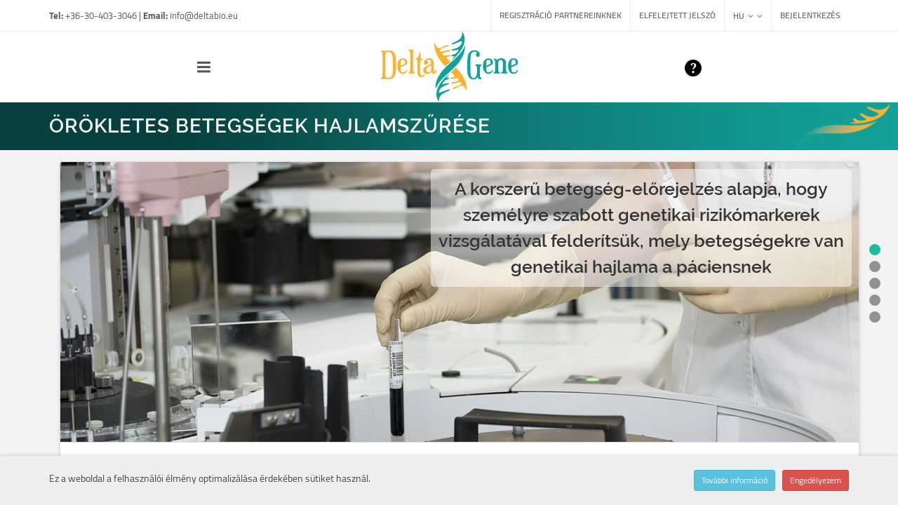

--- FILE ---
content_type: text/html; charset=UTF-8
request_url: https://www.deltagene.hu/hajlamszures
body_size: 23390
content:
 

<!DOCTYPE html>
<html dir="ltr" lang="en-US">
<head>
    <script src="https://www.google.com/recaptcha/api.js?render=explicit" async defer></script>
    <script async src="https://www.googletagmanager.com/gtag/js?id=UA-129621501-1"></script>
    <script>
      window.dataLayer = window.dataLayer || [];
      function gtag(){dataLayer.push(arguments);}
        gtag('js', new Date());
        gtag('config', 'UA-129621501-1');
        gtag('config', 'UA-86054920-1');

    </script>

      <!-- Document Title
    ============================================= -->
    <title>DeltaGene diagnosztika - Örökletes betegségek hajlamszűrése</title><meta name="keywords" content="hereditary diseases, genetic diagnostics, genetic predisposition, genetic disorders, gene sequencing, mutation analysis, genetic counseling, genetics, molecular diagnostics, genetic diagnostics, genetic analysis, gene studies, high familial prevalence, trombózishajlam, trombózis, érszűkület, fogamzásgátló, hasmenés, tejcukor, paleodiéta, paleo, véralvadási zavarcisztás fibrózis, cisztikus fibrózis, CF, CFTR, köhögés, nyák, MTHFR mutáció, Leiden mutáció, mellrák, BRCA, mell,  petefészekrák, csomó, olaparib, veriparib, rucaparib, "><meta name="description" content="Diagnosztikai laborunk a következő örökletes betegségek szűrését vállalja: cisztás fibrózis, örökletes emlőrák, örökletes petefészekrák, öröklődő trombózis hajlam, tejcukor érzékenység">
    <meta property="og:image" content="http://www.deltagene.eu/images/logo.png" />
    <meta http-equiv="Cache-Control" content="no-cache, no-store, must-revalidate" />
    <meta http-equiv="Pragma" content="no-cache" />
    <meta http-equiv="Expires" content="0" />
    <meta http-equiv="content-type" content="text/html; charset=utf-8" />
	<meta name="author" content="Ja.G. and SemiColonWeb" />
    <meta name="google-site-verification" content="UTRdOkmVyaY3xSyDRNXLP4tfRHKpqsA-glrRn1hXW9A" />
    <meta name="google-site-verification" content="Rd--Ef5H1bYzNgjNFLw_feq6Ngo48SkrHII5tH_wA44" />
    
    <meta http-equiv="Content-Security-Policy" content="upgrade-insecure-requests">
    <!-- Font loader 
    ============================================= -->
    
    <link href="myStyleFonts.css" rel="stylesheet" />

    <!-- Stylesheets
    ============================================= -->
    <link href="css/upload.css" rel="stylesheet" />
	<link href="//netdna.bootstrapcdn.com/font-awesome/4.0.3/css/font-awesome.css" rel="stylesheet">
	<link rel="stylesheet" type="text/css" href="https://cdn.datatables.net/buttons/1.2.1/css/buttons.dataTables.min.css">
	<link rel="stylesheet" type="text/css" href="https://cdn.datatables.net/colvis/1.1.0/css/dataTables.colVis.min.css">
    <link href="//netdna.bootstrapcdn.com/bootstrap/3.0.0/css/bootstrap-glyphicons.css" rel="stylesheet">

    <link rel="stylesheet" href="css/bootstrap.css" type="text/css" />
    <link rel="stylesheet" href="style.css" type="text/css" />

    <link rel="stylesheet" href="css/swiper.css" type="text/css" />
    <link rel="stylesheet" href="css/font-icons.css" type="text/css" />
    <link rel="stylesheet" href="docs.css" type="text/css" />
    <link rel="stylesheet" href="css/components/pricing-table.css" type="text/css" />

    <link rel="shortcut icon" href="favicon.ico" type="image/x-icon">
    <link rel="icon" href="favicon.ico" type="image/x-icon">

    <link rel="stylesheet" href="css/dark.css" type="text/css" />
    <link rel="stylesheet" href="css/font-icons.css" type="text/css" />
    <link rel="stylesheet" href="css/animate.css" type="text/css" />
    <link rel="stylesheet" href="css/magnific-popup.css" type="text/css" />
    <link rel="stylesheet" href="css/font-icons/medical/medical-icons.css" type="text/css" />

    <link rel="stylesheet" href="css/radio-checkbox.css" type="text/css" />


    <link rel="stylesheet" href="css/responsive.css" type="text/css" />
    <link rel="stylesheet" href="css/components/bs-datatable.css" type="text/css" />
    <meta name="viewport" content="width=device-width, initial-scale=1, maximum-scale=1" />

    
        <!-- select2 bootstrap -->
    <link rel="stylesheet" href="https://vitalets.github.io/x-editable/assets/select2/select2.css" type="text/css" />
    <!-- Bootstrap Editable Plugin -->
    <link rel="stylesheet" href="css/components/bs-editable.css" type="text/css" />
    <link rel="stylesheet" href="css/alertify.core.css">
    <link rel="stylesheet" href="css/alertify.default.css">

    

     
    <!--[if lt IE 9]>
    	<script src="http://css3-mediaqueries-js.googlecode.com/svn/trunk/css3-mediaqueries.js"></script>
    <![endif]-->

    <!-- External JavaScripts
    ============================================= -->
    <script src="//mozilla.github.io/pdf.js/build/pdf.js"></script>
	<script type="text/javascript" src="js/jquery.js"></script>
	<script type="text/javascript" src="js/plugins.js"></script>
	<script type="text/javascript" src="js/jquery.cookie.js"></script>
	<script type="text/javascript" src="js/components/bs-datatable.js"></script>
    <script type="text/javascript" src="js/jquery.lettering.js"></script>
    <script type="text/javascript" src="js/jquery.textillate.js"></script>
    <script type="text/javascript" src="js/alertify.min.js"></script>
    <script type="text/javascript" src="js/jquery.countdown.js"></script>
    <script src="https://maps.google.com/maps/api/js?key=AIzaSyDpRRETG_q-Zaj7Z_ksZVuxgzHqJUhk_TE"></script>
    <script type="text/javascript" src="js/jquery.gmap.js"></script>
    <script type="text/javascript" src="js/notify.min.js"></script>
    <script src="//cdnjs.cloudflare.com/ajax/libs/jquery.matchHeight/0.7.0/jquery.matchHeight-min.js"></script>

	<script type="text/javascript" language="javascript" src="https://cdn.datatables.net/buttons/1.2.1/js/dataTables.buttons.min.js">	</script>
	<script type="text/javascript" language="javascript" src="//cdnjs.cloudflare.com/ajax/libs/jszip/2.5.0/jszip.min.js">	</script>
	<script type="text/javascript" language="javascript" src="//cdn.datatables.net/buttons/1.2.1/js/buttons.html5.min.js">	</script>
	<script type="text/javascript" language="javascript" src="//cdn.datatables.net/buttons/1.2.1/js/buttons.print.min.js"></script>
	<script type="text/javascript" src="js/buttons.colVis.js"></script>
    <script type="text/javascript" src="./js/responsive-tabs.js"></script>
	<script type="text/javascript" src="js/components/bs-select.js"></script>
    <script type="text/javascript" src="js/jquery.bootstrap-touchspin.js"></script>
    <script type="text/javascript" src="js/timepicker.js"></script>
    <script type="text/javascript" src="js/datepicker.js"></script>
    <script type="text/javascript" src="js/bs-filestyle.js"></script>
   <!-- <script type="text/javascript" src="js/jquery.flurry.min.js"></script>-->
	<link rel="stylesheet" href="css/components/bs-select.css" type="text/css" />
    <!--<link rel="stylesheet" href="https://cdn.jsdelivr.net/npm/social-likes-next/dist/social-likes_flat.css"> -->
    <link rel="stylesheet" href="css/jquery.bootstrap-touchspin.css">
    <link rel="stylesheet" href="css/timepicker.css">
    <link rel="stylesheet" href="css/datepicker.css">
    <link rel="stylesheet" href="css/bs-filestyle.css">

	<!-- Select Splitter Plugin -->
	<script type="text/javascript" src="js/components/selectsplitter.js"></script>
    <!-- Select-Boxes Plugin -->
    <script type="text/javascript" src="js/components/select-boxes.js"></script>

    
    <link rel="stylesheet" href="//code.jquery.com/ui/1.11.4/themes/smoothness/jquery-ui.css">
    <script src="//code.jquery.com/ui/1.11.4/jquery-ui.js"></script>

    <script type="text/javascript" src="js/components/bs-switches.js"></script>
    <link rel="stylesheet" href="css/components/bs-switches.css" type="text/css" />
    <link rel="stylesheet" href="css/components/radio-checkbox.css" type="text/css" />

    <script type="text/javascript" src="js/components/moment.js"></script>
    <script type="text/javascript" src="js/components/bs-switches.js"></script>

    <!-- select2 bootstrap -->
    <script type="text/javascript" src="https://vitalets.github.io/x-editable/assets/select2/select2.js"></script>

    <!-- Bootstrap Editable Plugin -->
    <script type="text/javascript" src="js/components/bs-editable.js"></script>

     <script type="text/javascript" src="js/bootstrap-checkbox.min.js"></script>

     <script src='//cdn.tinymce.com/4/tinymce.min.js'></script>

             <link rel="stylesheet" href="myStyle.css" type="text/css" />
    
    

    <!-- Bootstrap Switch CSS -->
    <link rel="stylesheet" href="css/components/bs-switches.css" type="text/css" />

    <!-- Radio Checkbox Plugin -->
    <link rel="stylesheet" href="css/components/radio-checkbox.css" type="text/css" />

    <!-- Select-Boxes CSS -->
    <link rel="stylesheet" href="css/components/select-boxes.css" type="text/css" />

    <!-- social share -->
    
   <!-- <script src="js/social-likes.min.js"></script> -->
   <!--<script src="https://cdn.jsdelivr.net/npm/social-likes-next/dist/social-likes.min.js"></script>-->

    <!-- jQuery File Upload Dependencies -->
    <script src="js/jquery.knob.js"></script>
    <script src="js/jquery.ui.widget.js"></script>
    <script src="js/jquery.iframe-transport.js"></script>
    <script src="js/jquery.fileupload.js"></script>
    <script src="js/jquery.waitforimages.js"></script>

        <script type="text/javascript" src="js/main.js?date=0.47938800 1768847197"></script>
    

  
	

</head>

<body class="stretched" data-loader="2" data-animation-in="fadeIn" data-speed-in="1500" data-animation-out="fadeOut" data-speed-out="800" >
	<div id="tempDiv" class="hidden"></div>
    <!-- Document Wrapper
    ============================================= -->
    <div id="wrapper" class="clearfix">

        <!-- Top Bar
        ============================================= -->
        <div id="top-bar"><div class="container clearfix"><div class="col_half nobottommargin hidden-xs"><p class="nobottommargin"><strong>Tel:</strong> +36-30-403-3046 | <strong>Email:</strong> info@deltabio.eu
                    <a id="help-trigger_small" rel="noindex, nofollow" data-toggle="modalAjaxLoad" style="margin-left:20px" open="0" href="#" include="include/help.php"><img src="images/icons/help-24.png"></a></p></div><div class="col_half col_last fright nobottommargin"><!-- Top Links
                    ============================================= --><div class="top-links"><ul><li class="hidden-xs" id="userName"></li><li class="hidden-xs hidden-sm" id="regisztracio"><a href="include/register.php" rel="noindex, nofollow" data-lightbox="ajax"><div class="hun">Regisztr&aacute;ci&oacute; partnereinknek</div></a></li><li class="hidden-xs hidden-sm forgotPass"><a href="include/passwordRecovery.php" rel="noindex, nofollow" data-lightbox="ajax"><div class="hun">Elfelejtett jelsz&oacute;</div></a></li><li><a id="langABBR" rel="noindex, nofollow" href="#">hu</a><ul><li class="hun"><a class="langswitch" rel="noindex, nofollow" id="eng" href="#"><img alt="English" src="images/icons/flags/english.png"> EN</a></li></ul></li><li id="login"><a rel="noindex, nofollow" href="include/login.php" data-lightbox="ajax"><div class="hun">Bejelentkez&eacute;s</div></a><div class="top-link-section"><form id="top-login" role="form" autocomplete="off"><div class="input-group" id="top-login-username"><span class="input-group-addon"><i class="icon-user"></i></span><input id="top-login-usernameI" type="text" class="form-control" placeholder="User ID" required="" autocomplete="off"></div><div class="input-group" id="top-login-password"><span class="input-group-addon"><i class="icon-key"></i></span><input id="top-login-passwordI" type="password" class="form-control" placeholder="Jelsz&oacute;" required="" autocomplete="off"></div><button class="btn btn-danger btn-block" type="submit"><div class="hun">Bejelentkez&eacute;s</div></button></form></div></li><li id="logout"><a id="logoutID" rel="noindex, nofollow" href="#" target="_blank"><div class="hun">Kijelentkez&eacute;s</div></a></ul></div><!-- .top-links end --></div></div></div><!-- #top-bar end -->        

        <!-- Header
        ============================================= -->
        <header id="header" class="transparent-headere full-header">

            <div id="header-wrap">
                <div class="container clearfix">
                    <div id="primary-menu-trigger"><i class="icon-reorder"></i></div>
                    <!-- Logo
                    ============================================= -->
                    <div id="logo">
                        <a href="kezdolap" include="include/startpage.php" load-page="home" class="standard-logo" data-dark-logo="images/logo-dark.png"><img src="images/logo.png" alt="Delta Bio 2000 Kft Logo"></a>
                        <a href="kezdolap" include="include/startpage.php" load-page="kezdolap" class="retina-logo" data-class-xxs="maxwidth200" data-dark-logo="images/logo-dark@2x.png"><img src="images/logo@2x.png" alt="Delta Bio 2000 Kft Logo"></a>
                    </div><!-- #logo end -->

                    <!-- Primary Navigation
                    ============================================= -->
                    <div id="navigationdiv">
                    <div id="top-search" class="hidden"><a href="#" id="top-search-trigger"><i class="icon-search3"></i><i class="icon-line-cross"></i></a><form action="search" method="get" class="hun"><input type="text" name="q" class="form-control" value="" placeholder="G&eacute;pelj &amp; Nyomj Entert..."></form></div><nav id="primary-menu" class="style-6"><ul><li class="hun"><a href="kezdolap" include="include/startPage.php" box="#content .content-wrap" load-page="kezdolap" class="ajaxLinks homeLoader"><div class="hun"><i class="icon-home2 norightmargin"></i></div></a></li><li style="display:none"><a href="error404" rel="noindex, nofollow" include="include/error404.php" box="#content .content-wrap" class="ajaxLinks" load-page="error404"><div>Error 404</div></a></li><li style="display:none"><a href="rendeles" rel="noindex, nofollow" include="include/getSingleOrder.php?echo=yes&amp;id=" box="#content .content-wrap" class="ajaxLinks rendeles-loader" load-page="rendeles" query-load-page="id="><div>GetOrder</div></a></li><li style="display:none"><a href="order" rel="noindex, nofollow" include="include/getSingleOrder.php?echo=yes&amp;id=" box="#content .content-wrap" class="ajaxLinks rendeles-loader" load-page="order" query-load-page="id="><div>GetOrder</div></a></li><li style="display:none"><a href="rendelesMolDiag" rel="noindex, nofollow" include="include/getSingleOrderMoldiag.php?id=" box="#content .content-wrap" class="ajaxLinks loaderMoldiag" load-page="rendelesMolDiag" query-load-page="id="><div>GetOrder</div></a></li><li class="hun"><a href="rolunk" include="include/cegunkrol.php" box="#content .content-wrap" class="ajaxLinks" load-page="rolunk"><div class="hun">R&oacute;lunk</div></a></li><li class="mega-menu"><a href="#"><div class="hun">Szolg&aacute;ltat&aacute;sok</div></a><div class="mega-menu-content style-2 clearfix"><ul class="mega-menu-column col-md-4"><div class="widget clearfix"><h4 class="hun">&Ouml;r&ouml;kletes betegs&eacute;gek</h4><li class="hun"><a href="daganat-teszt" include="include/daganat_teszt.php" box="#content .content-wrap" class="ajaxLinks" load-page="daganat-teszt"><div>&Ouml;r&ouml;klődő daganat teszt</div></a></li><li class="hun"><a include="include/hajlamszures.php" href="hajlamszures" box="#content .content-wrap" class="ajaxLinks" load-page="hajlamszures"><div>&Ouml;r&ouml;kletes betegs&eacute;gek szűr&eacute;se</div></a></li><li style="padding-left: 15px;"><a href="brca" include="include/filePartGetter.php?file=hajlamszures.php&amp;id=part3" box="#content .content-wrap" class="ajaxLinks" load-page="brca"><div class="hun">Emlő-&eacute;s petef&eacute;szekr&aacute;k szűr&eacute;s</div></a></li><li style="padding-left: 15px;"><a href="cftr" include="include/filePartGetter.php?file=hajlamszures.php&amp;id=part2" box="#content .content-wrap" class="ajaxLinks" load-page="cftr cisztas-fibrozis"><div class="hun">Ciszt&aacute;s fibr&oacute;zis szűr&eacute;s</div></a></li><li style="padding-left: 15px;" class="hun"><a href="trombozis" include="include/filePartGetter.php?file=hajlamszures.php&amp;id=part4" box="#content .content-wrap" class="ajaxLinks" load-page="trombozis"><div class="hun">Tromb&oacute;zisra val&oacute; hajlam szűr&eacute;s</div></a></li><li style="padding-left: 15px;" class="hun"><a href="tejcukor-erzekenyseg" include="include/filePartGetter.php?file=hajlamszures.php&amp;id=part5" box="#content .content-wrap" class="ajaxLinks" load-page="tejcukor-erzekenyseg"><div class="hun">Tejcukor-&eacute;rz&eacute;kenys&eacute;g szűr&eacute;s</div></a></li><li><a rel="noindex, nofollow" href="include/rendeles.php" data-lightbox="ajax"><div class="hun">Szűrővizsg&aacute;lat k&eacute;r&eacute;se</div></a></li><li class="hun"><a href="egeszsegpenztarak" include="include/egeszsegpenztarak.php" box="#content .content-wrap" class="ajaxLinks" load-page="egeszsegpenztarak"><div>Eg&eacute;szs&eacute;gp&eacute;nzt&aacute;rak</div></a></li><!--<li class="hun">
                                                <a href="partnereink" include="include/partnereink.php" box="#content .content-wrap" class="ajaxLinks" load-page="partnereink"><div>Partnereink</div></a>
                                            </li>--></div></ul><ul class="mega-menu-column col-md-4"><div class="widget clearfix"><h4 class="hun">Szem&eacute;lyre szabott r&aacute;kter&aacute;pia</h4><li class="hun"><a href="rakterapia" include="include/rakterapia.php" box="#content .content-wrap" class="ajaxLinks" load-page="rakterapia"><div class="hun">Tumormarkerek diagnosztik&aacute;ja</div></a></li><li style="padding-left: 15px;"><a href="egfr" include="include/filePartGetter.php?file=rakterapia.php&amp;id=egfr-diagnosztika" box="#content .content-wrap" class="ajaxLinks" load-page="egfr"><div class="hun">EGFR diagnosztika</div></a></li><li style="padding-left: 15px;"><a href="kras-nras" include="include/filePartGetter.php?file=rakterapia.php&amp;id=kras-nras-diagnosztika" box="#content .content-wrap" class="ajaxLinks" load-page="kras-nras"><div class="hun">KRAS &eacute;s NRAS diagnosztika</div></a></li><li style="padding-left: 15px;"><a href="braf" include="include/filePartGetter.php?file=rakterapia.php&amp;id=braf-diagnosztika" box="#content .content-wrap" class="ajaxLinks" load-page="braf"><div class="hun">BRAF diagnosztika</div></a></li><li style="padding-left: 15px;"><a href="pik3ca" include="include/filePartGetter.php?file=rakterapia.php&amp;id=pik3ca-diagnosztika" box="#content .content-wrap" class="ajaxLinks" load-page="pik3ca"><div class="hun">PIK3CA diagnosztika</div></a></li><li style="padding-left: 15px;"><a href="ckit" include="include/filePartGetter.php?file=rakterapia.php&amp;id=ckit-diagnosztika" box="#content .content-wrap" class="ajaxLinks" load-page="ckit"><div class="hun">CKIT diagnosztika</div></a></li><li style="padding-left: 15px;"><a href="egfr-panel" include="include/filePartGetter.php?file=rakterapia.php&amp;id=egfr-panel-diagnosztika" box="#content .content-wrap" class="ajaxLinks" load-page="egfr-panel"><div class="hun">EGFR panel diagnosztika</div></a></li><li style="padding-left: 15px;"><a href="crhp" include="include/filePartGetter.php?file=rakterapia.php&amp;id=helicobacter" box="#content .content-wrap" class="ajaxLinks" load-page="crhp"><div class="hun">H. pylori clarithromycin rezisztencia-vizsg&aacute;lat</div></a></li><li class="hun"><a href="oncofree" include="include/oncofree.php" box="#content .content-wrap" class="ajaxLinks" load-page="oncofree"><div>OncoFREE<sup>&reg;</sup></div></a></li><li><a rel="noindex, nofollow" href="include/rendeles.php" data-lightbox="ajax"><div class="hun">Diagnosztika k&eacute;r&eacute;se</div></a></li><li class="hun"><a href="egeszsegpenztarak" include="include/egeszsegpenztarak.php" box="#content .content-wrap" class="ajaxLinks" load-page="egeszsegpenztarak"><div>Eg&eacute;szs&eacute;gp&eacute;nzt&aacute;rak</div></a></li></div></ul><ul class="mega-menu-column col-md-4"><div class="widget clearfix"><h4 class="hun">Egy&eacute;b szolg&aacute;ltat&aacute;sok</h4><li class="hun"><a href="dns-szekvenalas" include="include/szekvenalas.php" box="#content .content-wrap" class="ajaxLinks" load-page="dns-szekvenalas"><div class="hun">DNS szekven&aacute;l&aacute;s</div></a></li><li class="hun"><a href="komplex-genetikai-diagnosztika" include="include/komplex_diagnosztika.php" box="#content .content-wrap" class="ajaxLinks" load-page="komplex-genetikai-diagnosztika"><div class="hun">Komplex genetikai diagnosztika</div></a></li><li class="hun"><a href="diagnosztikai-csomagok" include="include/diagnosztika_csomagok.php" box="#content .content-wrap" class="ajaxLinks" load-page="diagnosztikai-csomagok"><div class="hun">Diagnosztikai csomagok</div></a></li><li class="hun"><a href="mikrobiom-diagnosztika" include="include/mikrobiom_diagnosztika.php" box="#content .content-wrap" class="ajaxLinks" load-page="mikrobiom-diagnosztika"><div class="hun">Mikrobiom diagnosztika</div></a></li><li class="hun"><a href="egeszsegpenztarak" include="include/egeszsegpenztarak.php" box="#content .content-wrap" class="ajaxLinks" load-page="egeszsegpenztarak"><div>Eg&eacute;szs&eacute;gp&eacute;nzt&aacute;rak</div></a></li></div></ul></div></li><li><a href="scientific-background-full" include="include/tudomanyosHatter.php" box="#content .content-wrap" class="ajaxLinks" load-page="scientific-background-full"><div class="hun">Tudom&aacute;nyos h&aacute;tt&eacute;r</div></a><ul><li class="hun"><a href="tudomanyosHatter" include="include/tudomanyosHatter.php" box="#content .content-wrap" class="ajaxLinks" scrollto="part1" load-page="tudomanyosHatter"><div class="hun">A molekul&aacute;ris diagnosztika</div></a></li><li class="hun"><a href="tudomanyosHatter" include="include/tudomanyosHatter.php" box="#content .content-wrap" class="ajaxLinks" scrollto="part2" load-page="tudomanyosHatter"><div class="hun">A vizsg&aacute;lt g&eacute;nek</div></a></li><li class="hun"><a href="tudomanyosHatter" include="include/tudomanyosHatter.php" box="#content .content-wrap" class="ajaxLinks" scrollto="part3" load-page="tudomanyosHatter"><div class="hun">A haszn&aacute;lt m&oacute;dszereink</div></a></li></ul></li><li><a rel="noindex, nofollow" href="include/rendeles.php" data-lightbox="ajax"><div class="hun">Vizsg&aacute;lat k&eacute;r&eacute;s</div></a></li><li class="hun"><a href="egeszsegpenztarak" include="include/egeszsegpenztarak.php" box="#content .content-wrap" class="ajaxLinks" load-page="egeszsegpenztarak"><div class="hun">Eg&eacute;szs&eacute;gp&eacute;nzt&aacute;r</div></a></li><li><a href="#" box="#content .content-wrap"><div class="hun">Dokumentumok</div></a><ul><li class="hun"><a href="uploads/Delta_Bio_2000_Kft_minosegpolitika_v1.pdf" class="opt" target="_blank"><div>Minős&eacute;gpolitika</div></a></li><li class="hun"><a href="uploads/ME.05-NY01_NGS_szolg_megrendelo_lap_V03.xlsx" class="opt" target="_blank"><div>NGS szolg&aacute;ltat&aacute;s megrendelő lap</div></a></li><li><a href="uploads/Tanusitvany_magyar_Delta_Bio_2000_Kft_ISO9001.pdf" class="opt" target="_blank"><div>ISO 9001 tan&uacute;s&iacute;tv&aacute;ny</div></a></li><li><a href="uploads/Tanusitvany_angol_Delta_Bio_2000 Kft_ISO9001.pdf" class="opt" target="_blank"><div>ISO 9001 Certificate</div></a></li></ul></li><li class="megamenu registredOnly" id="adminFelso"></li><li class="visible-xs visible-sm register_MobilMenu"><a href="include/register.php" rel="noindex, nofollow" data-lightbox="ajax"><div class="hun">Regisztr&aacute;ci&oacute; partnereinknek</div></a></li><li class="visible-xs visible-sm forgotPass_MobilMenu"><a href="include/passwordRecovery.php" rel="noindex, nofollow" data-lightbox="ajax"><div class="hun">Elfelejtett jelsz&oacute;</div></a></li><li class="visible-xs visible-sm changePass_MobilMenu"><a href="include/passwordRecovery.php" rel="noindex, nofollow" data-lightbox="ajax"><div class="hun">Jelsz&oacute; megv&aacute;ltoztat&aacute;sa</div></a></li><li class="visible-xs visible-sm profil_MobilMenu"><a href="include/passwordRecovery.php" rel="noindex, nofollow" data-lightbox="ajax"><div class="hun">Profil</div></a></li><!-- .mega-menu end --></ul><!-- Top Search
                        ============================================= --><div id="top-search"><a id="help-trigger" data-toggle="modalAjaxLoad" open="0" href="#" include="include/help.php" style="width: 24px;"><img src="images/icons/help-24.png"></a></div><!-- #top-search end --></nav>                    </div>
                    <!-- #primary-menu end -->
                </div>

            </div>

        </header><!-- #header end -->

        <section id="page-title" class="page-title-parallax2" style="background-image: url('images/bg1.jpg');background-size:cover; background-position: right center; background-repeat: no-repeat;" data-stellar-background-ratio="0.0">
            <div class="container clearfix" id="titleParallax">
                <h1 data-animate="fadeIn" style="color: white;" class="otto">Örökletes betegségek hajlamszűrése</h1>
            </div>

        </section>

        <section id="slider" class="swiper_wrapper full-screen clearfix" data-autoplay="7500" data-effect="fade" data-speed="700"><div class="icon-view"></div><div id="slidermenu" style="left: 0; width: 100%;bottom: 70px !important;position: absolute;text-align: center;z-index:10;padding-left:155px; padding-right:155px; padding-top:40px" class="slidermenu container-fluid visible-sm visible-md visible-lg"><div style="max-width:1100px; display: inline-block"><div class="col_one_seventh slider-icon"><a href="daganat-teszt" include="include/daganat_teszt.php" box="#content .content-wrap" class="info ajaxLinks" load-page="daganat-teszt"><img class="hun" src="images/icons/DG_icon_1_new.png"/></a><div class="target hidden"><div class="mask"><h2 class="fadeIn hun">&Ouml;r&ouml;klődő daganat teszt</h2><p class="hun">A vizsg&aacute;lat azokat a g&eacute;neket foglalja mag&aacute;ba, amelyek k&uuml;l&ouml;nb&ouml;ző daganatok kialakul&aacute;s&aacute;ra hajlamos&iacute;tanak.</p><a href="daganat-teszt" include="include/daganat_teszt.php" box="#content .content-wrap" class="info ajaxLinks" load-page="daganat-teszt"><span class="hun">R&eacute;szletek</span></a></div></div></div><div class="col_one_seventh slider-icon"><a href="brca" include="include/filePartGetter.php?file=hajlamszures.php&amp;id=part3" box="#content .content-wrap" class="info ajaxLinks" load-page="brca"><img class="hun" src="images/icons/DG_icon_2.png" alt="Emlő- &eacute;s petef&eacute;szekr&aacute;k"/></a><div class="target hidden"><div class="mask"><h2 class="hun">Emlő- &eacute;s petef&eacute;szekr&aacute;k</h2><p class="hun">Az emlőr&aacute;k Magyarorsz&aacute;gon a nők leggyakoribb rosszindulat&uacute; daganata.</p><a href="brca" include="include/filePartGetter.php?file=hajlamszures.php&amp;id=part3" box="#content .content-wrap" class="info ajaxLinks" load-page="brca"><span class="hun">R&eacute;szletek</span></a></div></div></div><div class="col_one_seventh slider-icon"><a href="common-genetic-diseases" include="include/filePartGetter.php?file=hajlamszures.php&amp;id=gyakori-genetikai" box="#content .content-wrap" class="info ajaxLinks" load-page="common-genetic-diseases"><img alt="Gyakori genetikai betegs&eacute;gek" class="hun" src="images/icons/DG_icon_3_new.png"/></a><div class="target hidden"><div class="mask"><h2 class="hun">Gyakori genetikai betegs&eacute;gek</h2><p class="hun">A magyar n&eacute;pess&eacute;gben jelentős sz&aacute;mban előfordul&oacute; patog&eacute;n genetikai elv&aacute;ltoz&aacute;sok vizsg&aacute;lat&aacute;t foglalja mag&aacute;ba.</p><a href="gyakori-genetikai-betegsegek" include="include/filePartGetter.php?file=hajlamszures.php&amp;id=gyakori-genetikai" box="#content .content-wrap" class="info ajaxLinks hun" load-page="gyakori-genetikai-betegsegek"><span class="hun">R&eacute;szletek</span></a></div></div></div><div class="col_one_seventh slider-icon"><a href="complex-genetic-diagnosis" include="include/komplex_diagnosztika.php" box="#content .content-wrap" class="info ajaxLinks" load-page="complex-genetic-diagnosis"><img alt="Komplex genetikai diagnosztika" class="hun" src="images/icons/DG_icon_5.png"/></a><div class="target hidden"><div class="mask"><h2 class="hun">Komplex genetikai diagnosztika</h2><p class="hun">Lehetős&eacute;ge van ak&aacute;r 20000 g&eacute;nj&eacute;nek egy&uuml;ttes vizsg&aacute;lat&aacute;ra &eacute;s tudom&aacute;nyos anal&iacute;zis&eacute;re is.</p><a href="komplex-genetikai-diagnosztika" include="include/komplex_diagnosztika.php" box="#content .content-wrap" class="info ajaxLinks hun" load-page="komplex-genetikai-diagnosztika"><span class="hun">R&eacute;szletek</span></a></div></div></div><div class="col_one_seventh slider-icon"><a href="cancer-therapy" include="include/rakterapia.php" box="#content .content-wrap" class="info ajaxLinks" load-page="cancer-therapy"><img alt="R&aacute;kter&aacute;pia" class="hun" src="images/icons/DG_icon_4.png"/></a><div class="target hidden"><div class="mask"><h2 class="hun">R&aacute;kter&aacute;pia</h2><p class="hun">A c&eacute;lzott r&aacute;kter&aacute;pi&aacute;s szerek okszerűbb kezel&eacute;st jelentenek a betegs&eacute;ggel szemben.</p><a href="rakterapia" include="include/rakterapia.php" box="#content .content-wrap" class="info ajaxLinks hun" load-page="rakterapia"><span class="hun">R&eacute;szletek</span></a></div></div></div><div class="col_one_seventh slider-icon"><a href="bundled-tests" include="include/diagnosztika_csomagok.php" box="#content .content-wrap" class="info ajaxLinks" load-page="bundled-tests"><img alt="Diagnosztikai csomagok" class="hun" src="images/icons/DG_icon_6.png"/></a><div class="target hidden"><div class="mask"><h2 class="hun">Diagnosztikai csomagok</h2><p class="hun">Csomagjaink ig&eacute;nybev&eacute;tel&eacute;vel &ouml;n alacsonyabb &aacute;ron juthat vizsg&aacute;latainkhoz.</p><a href="diagnosztikai-csomagok" include="include/diagnosztika_csomagok.php" box="#content .content-wrap" class="info ajaxLinks" load-page="diagnosztikai-csomagok"><span class="hun">R&eacute;szletek</span></a><a href="bundled-tests" include="include/diagnosztika_csomagok.php" box="#content .content-wrap" class="info ajaxLinks" load-page="bundled-tests"></a></div></div></div><div class="col_one_seventh slider-icon"><a href="request-test" include="include/rendeles.php" box="#content .content-wrap" class="info ajaxLinks"><img alt="Vizsg&aacute;lat k&eacute;r&eacute;se" class="hun" src="images/icons/DG_icon_7.png"/></a><div class="target hidden"><div class="mask"><h2 class="hun">Vizsg&aacute;lat k&eacute;r&eacute;se</h2><p class="hun">&Ouml;nnek csup&aacute;n fel kell keresnie genetikai tan&aacute;csad&oacute;nkat, aki k&eacute;szs&eacute;ggel seg&iacute;ts&eacute;g&eacute;re lesz mindenben.</p><a href="request-test" include="include/rendeles.php" box="#content .content-wrap" class="info ajaxLinks"><span class="hun">R&eacute;szletek</span></a></div></div></div></div></div><div class="swiper-container swiper-parent"><div class="swiper-wrapper"><div class="swiper-slide" style="background-image: url('images/slider/slider1.jpg');"><div class="container-fluid clearfix"><div class="slider-caption swiperBoxBG" data-class-lg="slider-caption-lg" data-class-md="slider-caption-md" data-class-sm="slider-caption-sm" data-class-xs="slider-caption-xs" data-class-xxs="slider-caption-xxs" data-caption-animate="fadeIn" data-caption-delay="0"><h3 class="hun" data-caption-animate="fadeIn" data-caption-delay="0" style="left: 0px; color: black; margin:0px;">Ma m&aacute;r annyi mindent tudunk a k&ouml;r&uuml;l&ouml;tt&uuml;nk l&eacute;vő vil&aacute;gr&oacute;l, de hogy milyen programozotts&aacute;g alapj&aacute;n műk&ouml;dik a test&uuml;nk, egyedi &eacute;let&uuml;nk szempontj&aacute;b&oacute;l sokkal fontosabb.
                                </h3></div></div></div><div class="swiper-slide" style="background-image: url('images/slider/slider2.jpg');"><div class="container-fluid clearfix"><div class="slider-caption swiperBoxBG" data-class-lg="slider-caption-lg" data-class-md="slider-caption-md" data-class-sm="slider-caption-sm" data-class-xs="slider-caption-xs" data-class-xxs="slider-caption-xxs" data-caption-animate="fadeIn" data-caption-delay="0"><h3 class="hun" data-caption-animate="fadeIn" data-caption-delay="0" style="left: 0px; color: black; margin:0px;">Egy felelőss&eacute;gteljes &eacute;letvezet&eacute;shez elengedhetetlen genetikai inform&aacute;ci&oacute;nk ismerete.
                                </h3></div></div></div><div class="swiper-slide" style="background-image: url('images/slider/slider3.jpg'); background-position: center top;"><div class="container-fluid clearfix"><div class="slider-caption swiperBoxBG" data-class-lg="slider-caption-lg" data-class-md="slider-caption-md" data-class-sm="slider-caption-sm" data-class-xs="slider-caption-xs" data-class-xxs="slider-caption-xxs" data-caption-animate="fadeIn" data-caption-delay="0"><h3 class="hun" data-caption-animate="fadeIn" data-caption-delay="0" style="left: 0px; color: black; margin:0px;">A mi kez&uuml;nkben van a d&ouml;nt&eacute;s, hogy megismerj&uuml;k-e genetikai inform&aacute;ci&oacute;nkat!
                                </h3></div></div></div><div class="swiper-slide" style="background-image: url('images/slider/slider4.jpg');"><div class="container-fluid clearfix"><div class="slider-caption swiperBoxBG" data-class-lg="slider-caption-lg" data-class-md="slider-caption-md" data-class-sm="slider-caption-sm" data-class-xs="slider-caption-xs" data-class-xxs="slider-caption-xxs" data-caption-animate="fadeIn" data-caption-delay="0"><h3 class="hun" data-caption-animate="fadeIn" data-caption-delay="0" style="left: 0px; color: black; margin:0px;">Mindannyian eg&eacute;szs&eacute;gesen szeretn&eacute;nk &eacute;lni, de mindenkinek m&aacute;st jelent ez aszerint, hogy milyen g&eacute;neket hordozunk.
                                </h3></div></div></div><div class="swiper-slide" style="background-image: url('images/slider/slider5.jpg');"><div class="container-fluid clearfix"><div class="slider-caption swiperBoxBG" data-class-lg="slider-caption-lg" data-class-md="slider-caption-md" data-class-sm="slider-caption-sm" data-class-xs="slider-caption-xs" data-class-xxs="slider-caption-xxs" data-caption-animate="fadeIn" data-caption-delay="0"><h3 class="hun" data-caption-animate="fadeIn" data-caption-delay="0" style="left: 0px; color: black; margin:0px;">&bdquo;A genetikai inform&aacute;ci&oacute;m megismer&eacute;se nagy hat&aacute;ssal volt az &eacute;letminős&eacute;gemre, mert megtudtam, hogyan &eacute;lhetek eg&eacute;szs&eacute;gtudatosabban.&rdquo;
                                </h3></div></div></div></div><div id="slider-arrow-left"><i class="icon-angle-left"></i></div><div id="slider-arrow-right"><i class="icon-angle-right"></i></div><div id="slide-number"><div id="slide-number-current"></div><span>/</span><div id="slide-number-total"></div></div><div class="swiper-pagination"></div></div></section><script type="text/javascript">
            $(function() {           
                $("#slider").children().not('.slidermenu').find('*').mousemove(function( event ) {
                    $(".icon-view").css('opacity', '0');
                });


                $( ".slider-icon" ).hover(
                  function() {
                    obj = $('.icon-view');
                    uj = $('#slidermenu').position().left;
                    obj.html($(this).find('.target').html());
                    $.ajaxLinks();
                    obj.css("left", (uj+parseInt($(this).css('width'))/2+$(this).position().left-150)+'px');
                    h = parseInt($('#slidermenu').css('height'));
                    b = parseInt($('#slidermenu').css('bottom'));
                    t = parseInt($('#slidermenu').css('padding-top'));
                    obj.css("bottom", (h+b-t)+'px');
                    obj.css('opacity', '1');
                    obj.find('.mask').css('opacity', '1');
                    obj.find('h2').css('opacity', '1');
                    obj.find('a.info').css('opacity', '1');
                    obj.find('p').css('opacity', '1');
                    obj.find('h2').animate();
                    obj.find('h2').css({
                      '-webkit-transform' : 'translateY(40px)',
                      '-moz-transform'    : 'translateY(40px)',
                      '-ms-transform'     : 'translateY(40px)',
                      '-o-transform'      : 'translateY(40px)',
                      'transform'         : 'translateY(40px)'
                    });
                    obj.find('p').css({
                      '-webkit-transform' : 'translateY(0px)',
                      '-moz-transform'    : 'translateY(0px)',
                      '-ms-transform'     : 'translateY(0px)',
                      '-o-transform'      : 'translateY(0px)',
                      'transform'         : 'translateY(0px)'
                    });
                    obj.find('a.info').css({
                      '-webkit-transform' : 'translateY(-60px)',
                      '-moz-transform'    : 'translateY(-60px)',
                      '-ms-transform'     : 'translateY(-60px)',
                      '-o-transform'      : 'translateY(-60px)',
                      'transform'         : 'translateY(-60px)'
                    });
                  }, function() {
                    
                  }
                );

            });
            
        </script><!-- Page Sub Menu
		============================================= --><div id="page-menu" class="adminMenu"><div id="page-menu-wrap"><div class="container clearfix"><div class="menu-title"><span>Admin</span></div><nav><ul><li class="hun"><a include="include/database.php" rel="noindex, nofollow" href="adatbazis" box="#content .content-wrap" class="ajaxLinks" load-page="adatbazis"><div>Vari&aacute;nsok</div></a></li><li><a include="include/arakesjutalekok.php" rel="noindex, nofollow" href="arakesjutalekok" box="#content .content-wrap" class="ajaxLinks" load-page="arakesjutalekok"><div>&Aacute;rak</div></a></li><li class="hun"><a include="include/todo.php" rel="noindex, nofollow" href="teendok" box="#content .content-wrap" class="ajaxLinks" load-page="teendok"><div>Teendők</div></a></li><li class="hun"><a include="include/felhasznalok.php" rel="noindex, nofollow" href="felhasznalok" box="#content .content-wrap" class="ajaxLinks" load-page="felhasznalok"><div>Felhaszn&aacute;l&oacute;k</div></a></li><li class="current hun"><a include="include/myPatients.php?type=-1" rel="noindex, nofollow" href="minden-beteg" box="#content .content-wrap" class="ajaxLinks" load-page="minden-beteg"><div>Betegek</div></a></li><li class="reports hun"><a include="include/jelentesek.php" rel="noindex, nofollow" href="reports" box="#content .content-wrap" class="ajaxLinks" load-page="jelentesek"><div>Jelent&eacute;sek</div></a></li><li class="doctorvisit"><a include="include/doctorvisitor.php" rel="noindex, nofollow" href="doctorvisit" box="#content .content-wrap" class="ajaxLinks" load-page="doctorvisit"><div>Orvosl&aacute;togat&oacute;k</div></a></li><li class="hun"><a include="include/myOrders.php?type=-1" rel="noindex, nofollow" href="kezeles" box="#content .content-wrap" class="ajaxLinks orderManagement" load-page="kezeles"><div>Megrendel&eacute;sek kezel&eacute;se</div></a></li></ul></nav><div id="page-submenu-trigger"><i class="icon-reorder"></i></div></div></div></div><!-- #page-menu end --><div id="lastupdates"></div><section id="content"><div class="content-wrap"><div class="container clearfix"><div class="container clearfix hidden" id="titleParallaxLoad"><h1 class="otto hun" data-animate="fadeIn" style="color: white;">&Ouml;r&ouml;kletes betegs&eacute;gek szűr&eacute;se</h1></div><div class="container clearfix" id="uniquID"><div class="panel panel-default drop-shadow page-section" id="part1"><div class="panel-heading nopadding text-center" style="background-image: url('images/headers/medic-563423_1280.jpg')"><div class="hun" data-class-lg="titleBoxLarge" data-class-md="titleBoxLarge" data-class-sm="titleBoxMedium" data-class-xs="titleBoxSmall" data-class-xxs="titleBoxExtraSmall" style="font-family: 'Raleway', sans-serif;">A korszerű betegs&eacute;g-előrejelz&eacute;s alapja, hogy szem&eacute;lyre szabott genetikai rizik&oacute;markerek vizsg&aacute;lat&aacute;val felder&iacute;ts&uuml;k, mely betegs&eacute;gekre van genetikai hajlama a p&aacute;ciensnek
                </div></div><div class="panel-body"><div class="col_three_fifth topmargin nobottommargin"><div class="heading-block heading-block-right"><h3 class="hun">&Ouml;r&ouml;kletes betegs&eacute;gek hajlamszűr&eacute;se</h3><span style="font-family: 'Raleway', sans-serif;"></span></div><div><p class="text-justify hun" style="font-size: 15px;">Prevent&iacute;v c&eacute;l&uacute; genetikai m&oacute;dszerekkel azonos&iacute;that&oacute;ak azok a betegs&eacute;gek, melyekre &Ouml;nnek a g&eacute;n&aacute;llom&aacute;nya alapj&aacute;n emelkedett hajlama van. A betegs&eacute;gre val&oacute; emelkedett kock&aacute;zat ismeret&eacute;ben a megelőz&eacute;sre ir&aacute;ny&iacute;thatjuk &eacute;letm&oacute;dunkat vagy a sz&uuml;ks&eacute;ges ter&aacute;pi&aacute;t.</p><p class="text-justify hun" style="font-size: 15px;">Diagnosztikai laborunk a k&ouml;vetkező <strong>&ouml;r&ouml;kletes betegs&eacute;gek szűr&eacute;s&eacute;t v&aacute;llalja</strong>:</p><ul class="iconlist hun" style="padding-right:40px; padding-left:40px;"><li style="font-family: 'Cairo', sans-serif;font-size: 15px;line-height: 1.8;"><i class="icon-ok"></i> Cisztás fibrózis</li><li style="font-family: 'Cairo', sans-serif;font-size: 15px;line-height: 1.8;"><i class="icon-ok"></i> Örökletes emlőrák</li><li style="font-family: 'Cairo', sans-serif;font-size: 15px;line-height: 1.8;"><i class="icon-ok"></i> Örökletes petefészekrák</li><li style="font-family: 'Cairo', sans-serif;font-size: 15px;line-height: 1.8;"><i class="icon-ok"></i> Öröklődő trombózis hajlam</li><li style="font-family: 'Cairo', sans-serif;font-size: 15px;line-height: 1.8;"><i class="icon-ok"></i> Tejcukor érzékenység</li></ul><p></p></div><p class="text-justify hun">A vizsg&aacute;latok a <strong>legmodernebb technol&oacute;gia</strong> felhasználásával történnek, melynek érzékenysége lehetővé teszi a diagnosztikai eredmény nagyfokú pontosságát, megbízhatóságát. A vizsgálathoz elegendő egy <strong>egyszerű v&eacute;rv&eacute;tel</strong>.</p></div><div class="col_two_fifth nobottommargin col_last"><div class="thumbnail thumbnail-FAQ" style="margin-top: 35px !important;"><div class="caption"><h4 class="hun" style="font-size:26px;font-weight: 700;text-transform: uppercase;letter-spacing: 1px">Gyakran ism&eacute;telt k&eacute;rd&eacute;sek</h4></div><div class="col-sm-12"><div class="gyikHead hun">Mit jelent az, hogy egy betegs&eacute;gre emelkedett genetikai hajlamom van?
                            </div><div class="gyikBody hun">Bizonyos betegs&eacute;gre val&oacute; emelkedett genetikai hajlam azt jelenti, hogy az &Ouml;n genetikai anyag&aacute;nak megv&aacute;ltoz&aacute;sa nem vezet k&ouml;zvetlen&uuml;l a betegs&eacute;ghez, hanem tov&aacute;bbi genetikai &eacute;s/vagy k&ouml;rnyezeti kiv&aacute;lt&oacute; t&eacute;nyezők sz&uuml;ks&eacute;gesek a kialakul&aacute;shoz.
                            </div></div></div></div></div></div><div class="panel panel-default drop-shadow page-section" id="part3" tud-hat-class="brca"><div class="panel-heading nopadding" style="background-image: url('images/headers/BRCA.jpg')"></div><div class="panel-body"><div class="col_three_fifth topmargin nobottommargin"><div class="heading-block heading-block-right"><h3 class="hun">&Ouml;r&ouml;kletes emlő- &eacute;s petef&eacute;szekr&aacute;k</h3><span class="hun" style="font-family: 'Raleway', sans-serif;">A BRCA1 &eacute;s BRCA2 g&eacute;nek mut&aacute;ci&oacute;i</span></div><p class="text-justify hun">Az emlőr&aacute;k haz&aacute;nkban a <strong>nők leggyakoribb rosszindulat&uacute; daganata</strong>. Átlagosan a népességben mintegy 10% annak a kockázata, hogy egy nőnél emlő- vagy petefészekrák alakul ki élete folyamán.</p><p class="text-justify hun">Az esetek kb. 5-10%-&aacute;ban az emlőr&aacute;k h&aacute;tter&eacute;ben &ouml;r&ouml;kletes g&eacute;nelv&aacute;ltoz&aacute;s (mut&aacute;ci&oacute;) &aacute;ll, petef&eacute;szekr&aacute;kn&aacute;l ez az ar&aacute;ny kb. 12%. Sok esetben ez a hajlam nem csak emlő- vagy petef&eacute;szekr&aacute;kra, hanem kisebb m&eacute;rt&eacute;kben egy&eacute;b szervek daganatos elv&aacute;ltoz&aacute;saira is vonatkozik (hasny&aacute;lmirigy, m&eacute;h, m&eacute;hnyak &eacute;s prosztatar&aacute;k).</p><p class="text-justify hun">Az emlőr&aacute;kra hajlamos&iacute;t&oacute; &ouml;r&ouml;kletes mut&aacute;ci&oacute;knak megk&ouml;zel&iacute;tőleg a fele a BRCA1, egyharmada a BRCA2 g&eacute;nben tal&aacute;lhat&oacute;. BRCA1 &eacute;s BRCA2 g&eacute;nben mut&aacute;ci&oacute;t hordoz&oacute; popul&aacute;ci&oacute; k&ouml;r&eacute;ben, 55-88 %-os es&eacute;llyel alakul ki emlőr&aacute;k 75 &eacute;ves korig, m&iacute;g a petef&eacute;szekr&aacute;k kialakul&aacute;s&aacute;nak val&oacute;sz&iacute;nűs&eacute;ge 26-48%.</p><p class="text-justify hun">A betegs&eacute;gek kialakul&aacute;s&aacute;nak nagyar&aacute;ny&uacute; val&oacute;sz&iacute;nűs&eacute;ge indokoltt&aacute; teszi a BRCA1 &eacute;s BRCA2 g&eacute;nek mut&aacute;ci&oacute;-anal&iacute;zis&eacute;t a vesz&eacute;lyeztetett szem&eacute;lyek eset&eacute;ben. Jelenleg a k&ouml;vetkező &aacute;llapotok valamelyik&eacute;nek fenn&aacute;ll&aacute;sa eset&eacute;n javasolt genetikai szűr&eacute;s elv&eacute;gz&eacute;se a csal&aacute;don bel&uuml;l:</p><div><ul class="iconlist hun" style="padding-right:40px; padding-left:40px;"><li style="font-family: 'Cairo', sans-serif;font-size: 15px;line-height: 1.8;"><i class="icon-medical-laboratory"></i> mindkét emlőben kialakult emlőrák</li><li style="font-family: 'Cairo', sans-serif;font-size: 15px;line-height: 1.8;"><i class="icon-medical-laboratory"></i> több primer emlőrák vagy emlő és petefészek rák</li><li style="font-family: 'Cairo', sans-serif;font-size: 15px;line-height: 1.8;"><i class="icon-medical-laboratory"></i> emlőrák férfiban</li><li style="font-family: 'Cairo', sans-serif;font-size: 15px;line-height: 1.8;"><i class="icon-medical-laboratory"></i> a fenti 3 eset valamelyikének előfordulása elsőfokú rokonnál</li><li style="font-family: 'Cairo', sans-serif;font-size: 15px;line-height: 1.8;"><i class="icon-medical-laboratory"></i> 40 éves kor előtt kialakuló emlőrák</li><li style="font-family: 'Cairo', sans-serif;font-size: 15px;line-height: 1.8;"><i class="icon-medical-laboratory"></i> egy vagy több emlő- és egy vagy több petefészekrákos rokon egy ágon</li><li style="font-family: 'Cairo', sans-serif;font-size: 15px;line-height: 1.8;"><i class="icon-medical-laboratory"></i> igazoltan BRCA1/2 mutációt hordozó rokon</li></ul></div><p class="text-justify hun">A vizsg&aacute;lattal igazolni lehet a m&aacute;r fenn&aacute;ll&oacute; betegs&eacute;g &ouml;r&ouml;kletes term&eacute;szet&eacute;t. Ugyanakkor, ha a mut&aacute;ci&oacute; form&aacute;j&aacute;ban jelentkező genetikai hajlamot a m&eacute;g klinikai t&uuml;neteket nem mutat&oacute; rokonok eset&eacute;ben is siker&uuml;l azonos&iacute;tani, az lehetőv&eacute; teszi a daganat korai szűr&eacute;s&eacute;t, illetve a megfelelő seb&eacute;szeti beavatkoz&aacute;sok &eacute;s kezel&eacute;sek elv&eacute;gz&eacute;s&eacute;t az &eacute;rintetteken.</p><div class="thumbnail"><img src="images/1024px-Ovary_cancer_world_map_-_Death_-_WHO2004.svg.png"><div class="caption"><h4 class="hun">A petef&eacute;szekr&aacute;k elterjed&eacute;se t&eacute;rk&eacute;pen</h4><p class="text-justify"></p><div class="references-small" style="-moz-column-count:2; column-count:2; max-width:400px"><div class="legend hun"><span class="legend-color" style="display:inline-block; width:1.5em; height:1.5em; margin:1px 0; border:1px solid black; background-color: #b3b3b3; color:black; font-size:90%; text-align:center;">&nbsp;</span> nincs adat
                                </div><div class="legend hun"><span class="legend-color" style="display:inline-block; width:1.5em; height:1.5em; margin:1px 0; border:1px solid black; background-color: #ffff65; color:black; font-size:90%; text-align:center;">&nbsp;</span> kevesebb mint 0,6
                                </div><div class="legend"><span class="legend-color" style="display:inline-block; width:1.5em; height:1.5em; margin:1px 0; border:1px solid black; background-color: #fff200; color:black; font-size:90%; text-align:center;">&nbsp;</span> 0,6-1,2
                                </div><div class="legend"><span class="legend-color" style="display:inline-block; width:1.5em; height:1.5em; margin:1px 0; border:1px solid black; background-color: #ffdc00; color:black; font-size:90%; text-align:center;">&nbsp;</span> 1,2-1,8
                                </div><div class="legend"><span class="legend-color" style="display:inline-block; width:1.5em; height:1.5em; margin:1px 0; border:1px solid black; background-color: #ffc600; color:black; font-size:90%; text-align:center;">&nbsp;</span> 1,8-2,4
                                </div><div class="legend"><span class="legend-color" style="display:inline-block; width:1.5em; height:1.5em; margin:1px 0; border:1px solid black; background-color: #ffb000; color:black; font-size:90%; text-align:center;">&nbsp;</span> 2,4-3
                                </div><div class="legend"><span class="legend-color" style="display:inline-block; width:1.5em; height:1.5em; margin:1px 0; border:1px solid black; background-color: #ff9a00; color:black; font-size:90%; text-align:center;">&nbsp;</span> 3-3,6
                                </div><div class="legend"><span class="legend-color" style="display:inline-block; width:1.5em; height:1.5em; margin:1px 0; border:1px solid black; background-color: #ff8400; color:black; font-size:90%; text-align:center;">&nbsp;</span> 3,6-4,2
                                </div><div class="legend"><span class="legend-color" style="display:inline-block; width:1.5em; height:1.5em; margin:1px 0; border:1px solid black; background-color: #ff6e00; color:black; font-size:90%; text-align:center;">&nbsp;</span> 4,2-4,8
                                </div><div class="legend"><span class="legend-color" style="display:inline-block; width:1.5em; height:1.5em; margin:1px 0; border:1px solid black; background-color: #ff5800; color:black; font-size:90%; text-align:center;">&nbsp;</span> 4,8-5,4
                                </div><div class="legend"><span class="legend-color" style="display:inline-block; width:1.5em; height:1.5em; margin:1px 0; border:1px solid black; background-color: #ff4200; color:black; font-size:90%; text-align:center;">&nbsp;</span> 5,4-6
                                </div><div class="legend"><span class="legend-color" style="display:inline-block; width:1.5em; height:1.5em; margin:1px 0; border:1px solid black; background-color: #ff2c00; color:black; font-size:90%; text-align:center;">&nbsp;</span> 6-7
                                </div><div class="legend hun"><span class="legend-color" style="display:inline-block; width:1.5em; height:1.5em; margin:1px 0; border:1px solid black; background-color: #cb0000; color:black; font-size:90%; text-align:center;">&nbsp;</span> több mint 7
                                </div></div><p></p><p class="text-justify hun">A petef&eacute;szekr&aacute;k miatt elhunytak sz&aacute;ma 100 000 lakosb&oacute;l, &eacute;letkorra standardiz&aacute;ltan, 2004-ben.</p></div></div><div class="thumbnail"><img class="hun" src="images/brcamutacio.png"><div class="caption"><h4 class="hun">Milyen m&eacute;rt&eacute;kben n&ouml;veli az emlő &eacute;s petef&eacute;szek daganat kialakul&aacute;s&aacute;nak kock&aacute;zat&aacute;t egy BRCA mut&aacute;ci&oacute;?</h4><p class="text-justify hun">Az, hogy egy BRCA mut&aacute;ci&oacute; milyen m&eacute;rt&eacute;kben n&ouml;veli meg a daganat kialakul&aacute;snak kock&aacute;zat&aacute;t, minden esetben egy&eacute;nenk&eacute;nt &eacute;rtelmezhető &eacute;s nagyon sok t&eacute;nyező egy&uuml;ttesen befoly&aacute;solja. A kock&aacute;zat m&eacute;rt&eacute;ke &iacute;gy f&uuml;gg a mut&aacute;ci&oacute; g&eacute;nen bel&uuml;li elhelyezked&eacute;s&eacute;től, az &eacute;letkort&oacute;l, terhess&eacute;gek sz&aacute;m&aacute;t&oacute;l, stb. A BRCA mut&aacute;ci&oacute;t hordoz&oacute;k k&ouml;r&eacute;ben &aacute;tlagosnak tekinthető kock&aacute;zatn&ouml;veked&eacute;st az &aacute;bra szeml&eacute;lteti.</p></div></div></div><div class="col_two_fifth nobottommargin col_last"><div class="thumbnail thumbnail-FAQ" style="margin-top: 35px !important;"><div class="caption"><h4 class="hun" style="font-size:26px;font-weight: 700;text-transform: uppercase;letter-spacing: 1px">Gyakran ism&eacute;telt k&eacute;rd&eacute;sek</h4></div><div class="col-sm-12"><div class="gyikHead hun">Mik a BRCA g&eacute;nek?
                            </div><div class="gyikBody hun">K&eacute;t BRCA (<strong>BR</strong>east <strong>CA</strong>ncer [emlőrák]) gént ismerünk: a BRCA1 és BRCA2 gén. Ahogy nevük is mutatja, elsőként az emlőrák kialakulásával hozták őket kapcsolatban. Később azonban bebizonyosodott, hogy jelentős mértékben növelik a petefészek daganatok, de akár egyéb ráktípusok kialakulásának kockázatát is.
                            </div></div><div class="col-sm-12"><div class="gyikHead hun">Mikor okozhatnak bajt a BRCA g&eacute;nek?
                            </div><div class="gyikBody hun">A BRCA1 &eacute;s BRCA2 g&eacute;nek minden emberben megtal&aacute;lhat&oacute;ak. Ezek a g&eacute;nek olyan feh&eacute;rj&eacute;ket k&oacute;dolnak, amelyeknek kulcsfontoss&aacute;g&uacute; szerepe van a sejtek norm&aacute;lis műk&ouml;d&eacute;s&eacute;nek fenntart&aacute;s&aacute;ban. Probl&eacute;ma csak akkor mer&uuml;l fel vel&uuml;k kapcsolatban, ha a k&eacute;t g&eacute;n valamelyike mut&aacute;ci&oacute; k&ouml;vetkezt&eacute;ben meghib&aacute;sodik. A mut&aacute;ns g&eacute;n gener&aacute;ci&oacute;kon &aacute;t &ouml;r&ouml;klődhet, &eacute;s mivel nem tudja megfelelő m&oacute;don ell&aacute;tni a funkci&oacute;j&aacute;t, ez&eacute;rt megn&ouml;veli a k&uuml;l&ouml;nb&ouml;ző rosszindulat&uacute; betegs&eacute;gek, elsősorban az emlő &eacute;s petef&eacute;szek daganat kialakul&aacute;s&aacute;nak kock&aacute;zat&aacute;t azokban, aki ezt a mut&aacute;ns g&eacute;nt &ouml;r&ouml;klik.
                            </div></div><div class="col-sm-12"><div class="gyikHead hun">Minden emlő &eacute;s petef&eacute;szek daganatot a mut&aacute;ns BRCA g&eacute;nek okoznak?
                            </div><div class="gyikBody hun">Egy&aacute;ltal&aacute;n nem. Az emlő &eacute;s petef&eacute;szek daganatok csup&aacute;n 5-10%-a vezethető vissza &ouml;r&ouml;kletes mut&aacute;ci&oacute; miatti hajlamra. A legt&ouml;bb ilyen mut&aacute;ci&oacute;t azonban a BRCA g&eacute;nekben azonos&iacute;tott&aacute;k.
                            </div></div><div class="col-sm-12"><div class="gyikHead hun">Mi az es&eacute;ly arra, hogy mut&aacute;ns BRCA g&eacute;nnel rendelkezem?
                            </div><div class="gyikBody hun">A magyar &aacute;tlagpopul&aacute;ci&oacute;ban a BRCA mut&aacute;ci&oacute;t hordoz&oacute;k gyakoris&aacute;ga csup&aacute;n 0,1% k&ouml;r&uuml;li. Azonban vannak olyan k&ouml;r&uuml;lm&eacute;nyek, amelyek nagym&eacute;rt&eacute;kben n&ouml;velik annak az es&eacute;ly&eacute;t, hogy valaki BRCA mut&aacute;ci&oacute;t hordoz. Ezek k&ouml;z&uuml;l a legfontosabbak a k&ouml;vetkezők:
                                <ul class="iconlist" style="padding-right:40px; padding-left:40px;"><li style="font-family: 'Cairo', sans-serif;font-size: 15px;line-height: 1.8;"><i class="icon-medical-health-services"></i> Emlőrák 35 éves korban vagy korábban.</li><li style="font-family: 'Cairo', sans-serif;font-size: 15px;line-height: 1.8;"><i class="icon-medical-health-services"></i> Két vagy több elsőfokú rokon emlőrákkal (átlagéletkor < 50 év) vagy petefészekrákkal (bármely életkorban).</li><li style="font-family: 'Cairo', sans-serif;font-size: 15px;line-height: 1.8;"><i class="icon-medical-health-services"></i> Három vagy több közeli rokon emlő- és/vagy petefészekrákja két generációban (legalább egy daganat 50 év alatt).</li><li style="font-family: 'Cairo', sans-serif;font-size: 15px;line-height: 1.8;"><i class="icon-medical-health-services"></i> Férfi emlőrák (bármely életkorban).</li><li style="font-family: 'Cairo', sans-serif;font-size: 15px;line-height: 1.8;"><i class="icon-medical-health-services"></i> A családban kimutatott BRCA-mutáció.</li></ul>Ha a fenti körülmények valamelyike az Ön esetében helytálló, akkor mindenképpen érdemes megfontolni a BRCA teszt elvégzésének lehetőségét!
                            </div></div><div class="col-sm-12"><div class="gyikHead hun">Milyen daganatok kialakul&aacute;s&aacute;nak kock&aacute;zat&aacute;t n&ouml;velheti egy BRCA mut&aacute;ci&oacute;?
                            </div><div class="gyikBody hun">A BRCA mut&aacute;ci&oacute;k elsősorban az emlő &eacute;s petef&eacute;szek daganatok kialakul&aacute;s&aacute;nak kock&aacute;zat&aacute;t n&ouml;velik. Ugyanakkor kisebb m&eacute;rt&eacute;kben egy sor m&aacute;sik daganatos betegs&eacute;g kialakul&aacute;s&aacute;hoz is hozz&aacute;j&aacute;rulhatnak, mint a vastagb&eacute;lr&aacute;k, hasny&aacute;lmirigyr&aacute;k, prosztatar&aacute;k, stb.
                            </div><div class="gyikBody beng">BRCA mutations mainly increase the risk of the development of breast and ovarian cancers. At the same time, though to a lesser extent, they can contribute to the development of several other tumorous diseases such as colorectal cancers, pancreatic cancers, prostate cancer, etc. 
                            </div></div><div class="col-sm-12"><div class="gyikHead hun">Csak nőkn&eacute;l n&ouml;veli az emlődaganat kialakul&aacute;s&aacute;nak kock&aacute;zat&aacute;t egy BRCA mut&aacute;ci&oacute;?
                            </div><div class="gyikBody hun">Nem, a BRCA mut&aacute;ci&oacute;k f&eacute;rfiak eset&eacute;ben is megn&ouml;velik az emlődaganat kialakul&aacute;s&aacute;nak kock&aacute;zat&aacute;t, b&aacute;r l&eacute;nyegesen kisebb m&eacute;rt&eacute;kben, mint nőkn&eacute;l.
                            </div></div><div class="col-sm-12"><div class="gyikHead hun">Mi t&ouml;rt&eacute;nik, ha kider&uuml;l, hogy BRCA mut&aacute;ci&oacute;m van?
                            </div><div class="gyikBody hun">A genetikai tan&aacute;csad&oacute;, ill. kezelőorvos az adott k&ouml;r&uuml;lm&eacute;nyektől f&uuml;ggően k&uuml;l&ouml;nb&ouml;ző lehetős&eacute;geket javasolhat egy BRCA mut&aacute;ci&oacute;t hordoz&oacute; p&aacute;ciens sz&aacute;m&aacute;ra, annak &eacute;rdek&eacute;ben, hogy a daganatos betegs&eacute;g kialakul&aacute;s&aacute;t megelőzz&eacute;k. Ez lehet a kontroll vizsg&aacute;latok gyakoris&aacute;g&aacute;nak n&ouml;vel&eacute;se a daganat min&eacute;l kor&aacute;bbi azonos&iacute;t&aacute;sa c&eacute;lj&aacute;b&oacute;l, de ak&aacute;r emlő &eacute;s/vagy petef&eacute;szek elt&aacute;vol&iacute;t&aacute;s is. A d&ouml;nt&eacute;s azonban minden esetben a p&aacute;ciens kez&eacute;ben van. A BRCA mut&aacute;ci&oacute;t hordoz&oacute; st&aacute;tusz ismerete semmilyen k&ouml;telező &eacute;rv&eacute;nyű int&eacute;zked&eacute;ssel nem j&aacute;r a p&aacute;ciensre n&eacute;zve.
                            </div></div><div class="col-sm-12"><div class="gyikHead hun">L&eacute;tezik-e speci&aacute;lis ter&aacute;pi&aacute;s lehetős&eacute;g a BRCA mut&aacute;ci&oacute;t hordoz&oacute; daganatos betegek r&eacute;sz&eacute;re?
                            </div><div class="gyikBody hun">Igen, a BRCA mut&aacute;ci&oacute;val rendelkező petef&eacute;szekr&aacute;kos betegek sz&aacute;m&aacute;ra m&aacute;r el&eacute;rhető szem&eacute;lyre szabott, hat&eacute;kony &eacute;s kis mell&eacute;khat&aacute;ssal j&aacute;r&oacute; r&aacute;kter&aacute;pia. Ezt az olaparibnak nevezett gy&oacute;gyszert 2015-ben t&ouml;rzsk&ouml;nyvezt&eacute;k Eur&oacute;p&aacute;ban, &eacute;s k&uuml;l&ouml;nlegess&eacute;ge, hogy specifikusan csak a BRCA mut&aacute;ns daganatsejteket puszt&iacute;tja el, az eg&eacute;szs&eacute;ges sejteket nem.
                            </div></div><div class="col-sm-12"><div class="gyikHead hun">Milyen mint&aacute;b&oacute;l lehet elv&eacute;gezni a BRCA vizsg&aacute;latot?
                            </div><div class="gyikBody hun">Laborat&oacute;riumunkban t&ouml;bbf&eacute;le eredetű mint&aacute;b&oacute;l is meg tudjuk hat&aacute;rozni, hogy valaki rendelkezik-e BRCA mut&aacute;ci&oacute;val. A vizsg&aacute;lat elv&eacute;gezhető v&eacute;rből, vagy sz&aacute;jny&aacute;lkah&aacute;rtya kapar&eacute;kb&oacute;l is. Daganatos betegek eset&eacute;ben műt&eacute;ti anyagb&oacute;l is t&ouml;rt&eacute;nhet a BRCA vizsg&aacute;lat.
                            </div></div><div class="col-sm-12"><div class="gyikHead hun">Csak &ouml;r&ouml;k&ouml;lni lehet a BRCA mut&aacute;ci&oacute;t?
                            </div><div class="gyikBody hun">Nem, BRCA mut&aacute;ci&oacute; lok&aacute;lisan, a beteg daganatos sejtjeiben is kialakulhat, ebben az esetben szomatikus mut&aacute;ci&oacute;r&oacute;l besz&eacute;l&uuml;nk. Ennek előfordul&aacute;si gyakoris&aacute;ga azonban csak t&ouml;red&eacute;ke az &ouml;r&ouml;kletes mut&aacute;ci&oacute;knak. A nem &ouml;r&ouml;kletes (szomatikus) mut&aacute;ci&oacute; megl&eacute;t&eacute;t csak a daganatb&oacute;l vett sz&ouml;vetmint&aacute;b&oacute;l lehet kimutatni.
                            </div></div></div></div></div><div class="panel-footer text-center hun" style="font-size: 18px; font-weight:bold">Szolg&aacute;ltat&aacute;saink megrendel&eacute;s&eacute;hez inform&aacute;ci&oacute;t az <a data-lightbox="ajax" href="include/rendeles.php"><strong class="themeColor">al&aacute;bbi men&uuml;pont</strong></a>ban talál.
            </div></div><div id="gyakori-genetikai" tud-hat-class="gyakori-genetikai"><div class="panel panel-default drop-shadow page-section" id="part2" tud-hat-class="cftr"><div class="panel-heading nopadding" style="background-image: url('images/headers/CFTR.jpg')"></div><div class="panel-body"><div class="col_three_fifth topmargin nobottommargin"><div class="heading-block heading-block-right"><h3 class="hun">Ciszt&aacute;s fibr&oacute;zis</h3><span class="hun" style="font-family: 'Raleway', sans-serif;">A CFTR g&eacute;n mut&aacute;ci&oacute;i</span></div><p class="text-justify hun">A ciszt&aacute;s fibr&oacute;zis (CF, cisztikus fibr&oacute;zis, mukoviszcid&oacute;zis) az <strong>egyik leggyakoribb velesz&uuml;letett genetikai betegs&eacute;g</strong>, melyet a CFTR (cisztás fibrózis transzmembrán konduktancia regulátor) génben fellelhető eltérések (mutációk) okoznak.</p><p class="text-justify hun">Magyarorsz&aacute;gon minden 28. emberben a CFTR g&eacute;n egyik k&oacute;pi&aacute;ja hib&aacute;s. M&aacute;ra m&aacute;r t&ouml;bb mint 1500 elt&eacute;r&eacute;st azonos&iacute;tottak a CFTR g&eacute;nen bel&uuml;l. Kiemelendő a <strong>&Delta;F508del</strong> nevű mutáció, amely a betegek mintegy kétharmadánál felelős a kórkép kialakulásáért. A mutációk további egyharmada elszórtan lelhető fel a génben.</p><p class="text-justify hun">A CF gyakoris&aacute;ga indokoltt&aacute; teszi a CFTR g&eacute;n mut&aacute;ci&oacute;s anal&iacute;zis&eacute;t. Ez a vizsg&aacute;lat Magyarorsz&aacute;gon egyelőre nem tartozik bele az &uacute;jsz&uuml;l&ouml;ttekn&eacute;l rutinszerűen elv&eacute;gzett szűr&eacute;sekbe, azonban t&ouml;bb fejlett orsz&aacute;g m&aacute;r jelenleg is felvette a rutin &uacute;jsz&uuml;l&ouml;ttkori szűrővizsg&aacute;latok k&ouml;z&eacute;.</p><p class="text-justify hun">A betegs&eacute;gben hi&aacute;nyzik, vagy nem műk&ouml;dik j&oacute;l a CFTR feh&eacute;rje, ami az al&aacute;bbi <strong>t&uuml;neteket okoz</strong>za:</p><div class="hun"><p class="text-center divcenter"></p><ul class="iconlist" style="padding-right:40px; padding-left:40px;"><li style="font-family: 'Cairo', sans-serif;font-size: 15px;line-height: 1.8;"><i class="icon-medical-health-services"></i> A hasnyálmirigyben: emésztési problémák.</li><li style="font-family: 'Cairo', sans-serif;font-size: 15px;line-height: 1.8;"><i class="icon-medical-health-services"></i> A légzőrendszerben: krónikus, valamint rohamokban jelentkező köhögés, ismétlődő és krónikus tüdőgyulladás. Légzési problémák lépnek fel, sűrű váladék rakódik le a légutakban, emiatt a tüdő nem kap elegendő oxigént, így fokozatosan elhal.</li><li style="font-family: 'Cairo', sans-serif;font-size: 15px;line-height: 1.8;"><i class="icon-medical-health-services"></i> A mellékherékben: a mellékherék csatornáinak elzáródása miatt a férfi betegek 95%-a steril.</li><li style="font-family: 'Cairo', sans-serif;font-size: 15px;line-height: 1.8;"><i class="icon-medical-health-services"></i> A besűrűsödött nyák elzárja a külső elválasztású mirigyek kivezető csöveit, ami megváltozott nyáktermelésében mutatkozik meg.</li><li style="font-family: 'Cairo', sans-serif;font-size: 15px;line-height: 1.8;"><i class="icon-medical-health-services"></i> A csecsemőknél a meconium ileus, azaz a belek tartalmának besűrűsödése miatt bekövetkező elzáródás hívja fel a figyelmet a betegségre.</li><li style="font-family: 'Cairo', sans-serif;font-size: 15px;line-height: 1.8;"><i class="icon-medical-health-services"></i> Fehérjehiány</li><li style="font-family: 'Cairo', sans-serif;font-size: 15px;line-height: 1.8;"><i class="icon-medical-health-services"></i> A zsíroldékony vitaminok (A, D, E, K) hiányának jelei.</li><li style="font-family: 'Cairo', sans-serif;font-size: 15px;line-height: 1.8;"><i class="icon-medical-health-services"></i> Jellemző szinte az összes mirigy gyulladásos elváltozása.</li></ul><p></p></div><blockquote class="themeblockquote hun"><p class="text-justify" style="font-family: 'Raleway'">A laborunkban kifejlesztett CFTR Diagnosztikai Kit lehetőv&eacute; teszi a teljes g&eacute;n anal&iacute;zis&eacute;t, azaz az <strong>&ouml;sszes mut&aacute;ci&oacute; kimutat&aacute;s&aacute;ra alkalmas</strong>.</p></blockquote><div class="thumbnail"><img src="images/cisztas_fibrozis_159.jpg"><div class="caption hun"><h4>Ciszt&aacute;s fibr&oacute;zisban szenvedő kisgyermek</h4><p class="text-justify">A mukoviszcid&oacute;zisos csecsemők t&uuml;deje sz&uuml;let&eacute;skor m&eacute;g norm&aacute;lis, a t&uuml;dő &eacute;s l&eacute;gutak ny&aacute;lkah&aacute;rty&aacute;j&aacute;nak mirigyei azonban folyamatosan k&oacute;rosan sűrű, ny&aacute;kos v&aacute;lad&eacute;kot termelnek, amely elt&ouml;mi a l&eacute;gh&oacute;lyagocsk&aacute;kat is, a t&uuml;dő l&eacute;gzőfel&uuml;lete jelentősen cs&ouml;kken. A sűrű v&aacute;lad&eacute;k nem tud term&eacute;szetes m&oacute;don t&aacute;vozni, ez&eacute;rt a beteg kisgyermekek hosszas, k&iacute;nz&oacute; k&ouml;h&ouml;g&eacute;s k&iacute;s&eacute;ret&eacute;ben pr&oacute;b&aacute;lnak tőle megszabadulni. Kezdetben a k&ouml;h&ouml;g&eacute;s sz&aacute;raz, erős, szaggatott, k&eacute;sőbb &quot;felszakadoz&oacute;&quot;, mintha old&oacute;dna. A sűrű v&aacute;lad&eacute;k kedvez a k&uuml;l&ouml;nb&ouml;ző l&eacute;g&uacute;ti fertőz&eacute;sek k&oacute;rokoz&oacute;i megteleped&eacute;s&eacute;nek. Leggyakrabban a Staphylococcus aureus bakt&eacute;rium &eacute;s a Pseudomonas fajok okoznak fertőz&eacute;seket. A legvesz&eacute;lyesebb a Pseudomonas aeruginosa, mely hal&aacute;lhoz vezető fertőz&eacute;st okozhat.</p></div></div><div class="thumbnail"><img class="hun" src="images/cf-hordozo.png"><div class="caption hun"><h4>A betegs&eacute;g &ouml;r&ouml;klőd&eacute;se a sz&uuml;lőkről a gyerekekre</h4><p class="text-justify">Ha adott esetben <strong>mindk&eacute;t sz&uuml;lő hordozza</strong> a mutációt a CFTR génben, akkor 25% annak a valószínűsége, hogy gyermekük beteg lesz.</p></div></div></div><div class="col_two_fifth nobottommargin col_last"><div class="thumbnail thumbnail-FAQ" style="margin-top: 35px !important;"><div class="caption"><h4 class="hun" style="font-size:26px;font-weight: 700;text-transform: uppercase;letter-spacing: 1px">Gyakran ism&eacute;telt k&eacute;rd&eacute;sek</h4></div><div class="col-sm-12"><div class="gyikHead hun">Mikor okozhat bajt a CFTR g&eacute;n, hogyan alakulhat ki a betegs&eacute;g?
                                </div><div class="gyikBody hun">A CFTR g&eacute;n minden emberben megtal&aacute;lhat&oacute;. Minthogy minden g&eacute;n&uuml;nk, kiv&eacute;ve a nemi kromosz&oacute;m&aacute;kon l&eacute;vőket, k&eacute;t k&oacute;pi&aacute;ban van jelen a testi sejtjeinkben, a CFTR g&eacute;nnek is k&eacute;t p&eacute;ld&aacute;ny&aacute;val rendelkez&uuml;nk. Ezekről &iacute;r&oacute;dik &aacute;t &eacute;s termelődik k&ouml;zvetve a CFTR feh&eacute;rje, amely ellenőrzi a s&oacute; &eacute;s a v&iacute;z ki-be &aacute;raml&aacute;s&aacute;t a sejth&aacute;rty&aacute;n kereszt&uuml;l. Ha az egyik k&oacute;pia hib&aacute;t hordoz, cs&ouml;kken a hib&aacute;tlanul műk&ouml;dő feh&eacute;rj&eacute;k mennyis&eacute;ge, de ez nem felt&eacute;tlen&uuml;l vezet eg&eacute;szs&eacute;gk&aacute;rosod&aacute;shoz. Ha azonban mindk&eacute;t k&oacute;pia hordoz mut&aacute;ci&oacute;t, az a betegs&eacute;g kialakul&aacute;s&aacute;hoz vezet. Mivel Magyarorsz&aacute;gon minden 28. ember hordoz mut&aacute;ci&oacute;t valamelyik g&eacute;nk&oacute;pi&aacute;j&aacute;n, igen nagy az es&eacute;lye, hogy a sz&uuml;letendő gyermek mindk&eacute;t sz&uuml;lőj&eacute;től a hib&aacute;s k&oacute;pi&aacute;t &ouml;r&ouml;kli.
                                </div></div><div class="col-sm-12"><div class="gyikHead hun">B&aacute;rki lehet ciszt&aacute;s fibr&oacute;zis hordoz&oacute;?
                                </div><div class="gyikBody hun">Igen, a betegs&eacute;g mindk&eacute;t nemet egyenlő gyakoris&aacute;ggal &eacute;rinti.
                                </div></div><div class="col-sm-12"><div class="gyikHead hun">Milyen gyakori a ciszt&aacute;s fibr&oacute;zis?
                                </div><div class="gyikBody hun">Magyarorsz&aacute;gon minden 28. ember CFTR mut&aacute;ci&oacute; hordoz&oacute;, &eacute;s k&ouml;r&uuml;lbel&uuml;l minden 2500 megsz&uuml;letett csecsemőből egyben jelentkezik a betegs&eacute;g. Ez azt jelenti, hogy &aacute;tlagosan 40 CFTR-es kisbaba sz&uuml;letik &eacute;vente haz&aacute;nkban.
                                </div></div><div class="col-sm-12"><div class="gyikHead hun">Mikor jelennek meg a betegs&eacute;g t&uuml;netei?
                                </div><div class="gyikBody hun">A t&uuml;netek b&aacute;rmely &eacute;letkorban megjelenhetnek, de leggyakrabban m&aacute;r az első n&eacute;h&aacute;ny &eacute;let&eacute;v sor&aacute;n jelentkeznek, leggyakrabban a l&eacute;gzőrendszert, vagy az em&eacute;sztőrendszert &eacute;rintve. A sz&uuml;let&eacute;st k&ouml;vetően az esetek 15%-&aacute;ban b&eacute;lelz&aacute;r&oacute;d&aacute;s jelzi a probl&eacute;m&aacute;t. &Eacute;rdemes olyan t&uuml;netekre m&aacute;r a sz&uuml;let&eacute;stől kezdve odafigyelni, mint a visszat&eacute;rő k&ouml;h&ouml;g&eacute;s &eacute;s/vagy visszat&eacute;rő pulmon&aacute;lis infiltr&aacute;tumok, valamint a fizik&aacute;lis fejlőd&eacute;sben &eacute;szlelhető lemarad&aacute;s.
                                </div></div><div class="col-sm-12"><div class="gyikHead hun">Milyen egy&eacute;b hat&aacute;sai vannak a betegs&eacute;gnek?
                                </div><div class="gyikBody hun">Szerencs&eacute;re az intelligenci&aacute;t nem befoly&aacute;solja a betegs&eacute;g. A term&eacute;kenys&eacute;gre viszont s&uacute;lyos hat&aacute;sa lehet. Att&oacute;l f&uuml;ggően, hogy melyik mut&aacute;ci&oacute;t hordozza az egy&eacute;n, m&aacute;r ak&aacute;r hordoz&oacute;i st&aacute;tusz eset&eacute;n is cs&ouml;kken a term&eacute;kenys&eacute;g. F&eacute;rfiakn&aacute;l a meddős&eacute;g 1-2%-&aacute;ban ez van a h&aacute;tt&eacute;rben, amit az&eacute;rt fontos felismerni, mert a betegs&eacute;g csak a spermiumok &uuml;r&uuml;l&eacute;s&eacute;t akad&aacute;lyozza, &iacute;gy ők lombikprogramban sikeresen vehetnek r&eacute;szt. Meddős&eacute;g eset&eacute;n a klinikai genetikai szakmai koll&eacute;gium javasolja a CFTR g&eacute;n vizsg&aacute;lat&aacute;t.
                                </div></div><div class="col-sm-12"><div class="gyikHead hun">Csal&aacute;dot tervezek, indokolt a vizsg&aacute;lat?
                                </div><div class="gyikBody hun">K&uuml;l&ouml;n&ouml;sen indokolt a vizsg&aacute;lat mindk&eacute;t f&eacute;l sz&aacute;m&aacute;ra, ha gyermekv&aacute;llal&aacute;s előtt &aacute;llnak, mert Magyarorsz&aacute;gon minden 28. ember, teh&aacute;t minden ember majdnem 4% es&eacute;llyel,  mut&aacute;ci&oacute;t hordoz t&uuml;netmentesen. Ha k&eacute;t hordoz&oacute; egy&eacute;n v&aacute;llal k&ouml;z&ouml;s gyermeket, m&aacute;r 25% es&eacute;llyel lesz beteg a baba. Ha a csal&aacute;dban előfordult m&aacute;r a betegs&eacute;g, az &aacute;tlagosn&aacute;l nagyobb a kock&aacute;zata, hogy a sz&uuml;letendő gyermek Ciszt&aacute;s Fibr&oacute;zisban szenved.
                                </div></div><div class="col-sm-12"><div class="gyikHead hun">Mennyire hat&eacute;kony a teszt, biztosan kimutatja a mut&aacute;ci&oacute;t?
                                </div><div class="gyikBody hun">A CFTR g&eacute;n 230 ezer b&aacute;zisp&aacute;r hossz&uacute;s&aacute;g&uacute;, &eacute;s eddig k&ouml;zel 2000 poz&iacute;ci&oacute;ban &iacute;rtak le benne g&eacute;nmut&aacute;ci&oacute;t. Ezek gyakoris&aacute;ga sz&eacute;les sk&aacute;l&aacute;n mozog. A szűrővizsg&aacute;latok azokra a poz&iacute;ci&oacute;kra f&oacute;kusz&aacute;lnak, amelyek a popul&aacute;ci&oacute;nak legal&aacute;bb 1%-&aacute;ban jelen vannak, ez&aacute;ltal a ritka v&aacute;ltozatok rejtve maradhatnak. Ezzel szemben az &aacute;ltalunk haszn&aacute;lt CE IVD minős&iacute;t&eacute;sű teszt a teljes g&eacute;n k&oacute;dol&oacute; szakasz&aacute;nak leolvas&aacute;sa &aacute;ltal gyakoris&aacute;gt&oacute;l f&uuml;ggetlen&uuml;l azonos&iacute;tani k&eacute;pes az &ouml;sszes mut&aacute;ci&oacute;t.
                                </div></div><div class="col-sm-12"><div class="gyikHead hun">Mit kell tennem a vizsg&aacute;lat elv&eacute;gz&eacute;s&eacute;hez?
                                    </div><div class="gyikBody hun">&Ouml;nnek csup&aacute;n fel kell keresnie genetikai tan&aacute;csad&oacute;nkat, aki k&eacute;szs&eacute;ggel seg&iacute;ts&eacute;g&eacute;re lesz abban, hogy a vizsg&aacute;lat az &Ouml;n, vagy csal&aacute;dtagja eset&eacute;ben indokolt-e. Amennyiben javasolt a vizsg&aacute;lat elv&eacute;gz&eacute;se, egy egyszerű v&eacute;rv&eacute;tel elegendő hozz&aacute;.
                                    </div></div><div class="col-sm-12"><div class="gyikHead hun">Mennyi időn bel&uuml;l sz&aacute;m&iacute;thatok az eredm&eacute;nyre?
                                    </div><div class="gyikBody hun">A minta lev&eacute;tel&eacute;t k&ouml;vetően 4-6 h&eacute;ten bel&uuml;l elk&eacute;sz&uuml;l az eredm&eacute;ny, melyet genetikai tan&aacute;csad&oacute;nk jelez &Ouml;nnek, tov&aacute;bb&aacute; ell&aacute;tja &Ouml;nt az eredm&eacute;ny &eacute;rtelmez&eacute;s&eacute;hez, &eacute;s az esetleges tov&aacute;bbi teendőkh&ouml;z sz&uuml;ks&eacute;ges inform&aacute;ci&oacute;kkal.
                                    </div></div></div></div></div><div class="panel-footer text-center hun" style="font-size: 18px; font-weight:bold">Szolg&aacute;ltat&aacute;saink megrendel&eacute;s&eacute;hez inform&aacute;ci&oacute;t az <a data-lightbox="ajax" href="include/rendeles.php"><strong class="themeColor">al&aacute;bbi men&uuml;pont</strong></a>ban talál.
                </div></div><div class="panel panel-default drop-shadow page-section" id="part4" tud-hat-class="trombozis"><div class="panel-heading nopadding" style="background-image: url('images/headers/trombozis.jpg')"></div><div class="panel-body"><div class="col_three_fifth topmargin nobottommargin"><div class="heading-block heading-block-right"><h3 class="hun">Tromb&oacute;zisra hajlamos&iacute;t&oacute; g&eacute;nek</h3><span style="font-family: 'Raleway', sans-serif;"></span></div><p class="text-justify hun">A v&eacute;n&aacute;s tromb&oacute;zis egy s&uacute;lyos k&ouml;vetkezm&eacute;nyekkel j&aacute;r&oacute; betegs&eacute;g, amely multifaktori&aacute;lis, vagyis kiv&aacute;lt&oacute; okai k&ouml;zt genetikai &eacute;s k&ouml;rnyezeti t&eacute;nyezők egyar&aacute;nt szerepelnek. Egy gyakori genetikai elv&aacute;ltoz&aacute;s, az &uacute;n. <strong>Leiden-mut&aacute;ci&oacute;</strong> (másnéven aktivált protein C rezisztencia) egy ilyen, genetikai eredetű véralvadási zavart okoz. Az öröklődő trombózishajlam 80%-ban ehhez az elváltozáshoz köthető. A mutáció miatt a betegeknek fokozottan alvadékony a vére, így trombózisra - azaz vérrögképződés okozta érelzáródásra - hajlamosak.</p><p class="text-justify hun"><strong>Az elv&aacute;ltoz&aacute;s igen gyakori, Magyarorsz&aacute;gon a n&eacute;pess&eacute;g 10%-a hordozza</strong>. Ez azt jelenti, hogy a gén két példánya közül csak az egyiken van mutáció, azonban a trombózisra való hajlam már ekkor is 8-szorosára emelkedik. Ha mindkét génkópiánkon megtalálható a hibásodás, a kockázat 80-szorosára növekszik, ha semmilyen más további kockázati tényező nem áll fenn.</p><p class="text-justify hun">Az ismeretlen ok&uacute; tromb&oacute;zisok 20%-&aacute;ban, a terhess&eacute;g alatt jelentkező tromb&oacute;zisoknak pedig mintegy 60%-&aacute;ban kimutathat&oacute; a mut&aacute;ci&oacute;. Tov&aacute;bb&aacute; az ism&eacute;tlődő abortuszokkal, illetve terhess&eacute;gi komplik&aacute;i&oacute;kkal is &ouml;sszef&uuml;gg&eacute;sben lehet a genetikai elv&aacute;ltoz&aacute;s.</p><div class="thumbnail"><img src="images/bandage.jpg"><div class="caption"><h4></h4><p class="text-justify hun">A <strong>tromb&oacute;zishajlamot</strong> a genetikai okok mellett környezeti és életmódbéli tényezők is <strong>n&ouml;velik</strong>, ilyenek például a <strong>hormon&aacute;lis fogamz&aacute;sg&aacute;tl&oacute;k szed&eacute;se, az elh&iacute;z&aacute;s, a doh&aacute;nyz&aacute;s, a cukorbetegs&eacute;g, vagy a mozg&aacute;sszeg&eacute;ny &eacute;letm&oacute;d</strong>. De a <strong>v&aacute;rand&oacute;ss&aacute;g</strong>, mint természetes állapot is jelentősen növelheti a rizikót, a trombózis pedig a magzati életet is veszélyeztető következményekkel jár. Ilyen esetben a nőgyógyásznak mindenképpen tudnia kell a mutáció jelenlétéről, mert a terhesség alatt szigorúan tilos a K-vitamin antagonisták adása.</p></div></div><div class="heading-block heading-block-right"><h3></h3><span class="hun" style="font-family: 'Raleway', sans-serif;">Leiden-mut&aacute;ci&oacute;</span></div><p class="text-justify hun">A <strong>Leiden-mut&aacute;ci&oacute;</strong> (másnéven: trombofília, aktivált protein C rezisztencia) egy <strong>genetikai eredetű v&eacute;ralvad&aacute;si zavar</strong>. A mutáció miatt a véralvadást elősegítő faktorok bomlásának lassulása következik be, emiatt a betegeknek fokozottan alvadékony a vére, így trombózisra - azaz vérrögképződés okozta érelzáródásra - hajlamosak. Az öröklődő trombózishajlam <strong>80%-ban</strong> ehhez az elváltozáshoz köthető. A Leiden-mutáció esetében a trombózishajlam már heterozigóta formában (amikor a gén két példánya közül csak az egyiken van mutáció) is megnyilvánul, homozigóta formában (azaz, ha mindkét példányon megtalálható) pedig sokkal kifejezettebb. Az egészséges magyar népesség 10%-a heterozigóta a Leiden-mutációra, a homozigóták részaránya néhány ezrelék. A mutációt heterozigóta formában hordozó személyeknek kb. 8-szor, a homozigótáknak pedig kb. 80-szor akkora a kockázata mélyvénás trombózisra, mint az átlag népességnek, ha semmilyen más további kockázati tényező nem áll fenn.</p><p class="text-justify hun">Fontos, hogy fiatal korban jelentkező, m&aacute;ssal nem magyar&aacute;zhat&oacute; &eacute;s/vagy ism&eacute;tlődő tromb&oacute;zis kapcs&aacute;n minden esetben t&ouml;rt&eacute;njen meg a Leiden-mut&aacute;ci&oacute; kiz&aacute;r&aacute;sa. Amennyiben a betegnek vannak gyermekei vagy &eacute;lnek a sz&uuml;lei, a vizsg&aacute;latot n&aacute;luk is el kell v&eacute;gezni.</p><div class="heading-block heading-block-right"><h3></h3><span class="hun" style="font-family: 'Raleway', sans-serif;">Protrombin mut&aacute;ci&oacute;</span></div><p class="text-justify hun" style="font-size: 15px;">A <strong>protrombin vagy II. alvad&aacute;si faktor mut&aacute;ci&oacute;</strong>ja az örökletes trombózishajlam második leggyakoribb oka. Az elváltozás miatt emelkedett protrombin szint alakul ki, ennek következtében a véralvadási rendszer aktivitása fokozódik, így nő a trombózis kialakulásának esélye. Ez a génelváltozás az átlagos népesség 2%-át érinti. A mélyvénás trombózis kockázatát mintegy 3-szorosára növeli. A mutációt heterozigóta formában hordozó nőkben a szívinfarktus kialakulásának kockázata négyszer nagyobb, mint a mutációt nem hordozókban, és a kockázat fokozódik, ha más rizikótényező (dohányzás, fogamzásgátló gyógyszer) is fennáll. Homozigóta formában nagyon ritka, de egyes tanulmányok szerint az ismétlődő vetélések hátterében is ez a mutáció állhat.</p><p class="text-justify hun">A mut&aacute;ci&oacute; vizsg&aacute;lata javasolt viszonylag fiatal korban előfordul&oacute; agyi &eacute;relz&aacute;r&oacute;d&aacute;s (sz&eacute;l&uuml;t&eacute;s), illetve nőkn&eacute;l sz&iacute;vinfarktus bek&ouml;vetkez&eacute;se eset&eacute;ben, ism&eacute;telt vet&eacute;l&eacute;seket k&ouml;vetően, illetve amennyiben igazoltan van a csal&aacute;dban protrombin mut&aacute;ci&oacute;t hordoz&oacute; rokon.</p><div class="heading-block heading-block-right"><h3></h3><span class="hun" style="font-family: 'Raleway', sans-serif;">MTHFR mut&aacute;ci&oacute;</span></div><p class="text-justify hun" style="font-size: 15px;">Az <strong>MTHFR (metil&eacute;ntetrahidrofol&aacute;t redukt&aacute;z)</strong> gén mutációja örökletes módon fokozza a vér homocisztein szintjét. A vér emelkedett homociszteinszintje a népesség 5-10%-ában fordul elő, a trombózis kockázata ilyenkor a normális homociszteinszintű személyekéhez képest csaknem 3-szoros. Ez az artériás és vénás trombózis, valamint terheseknél a magzati elhalás ismert kockázati tényezője, továbbá fokozza a magzati velőcsőzáródási rendellenesség kockázatát. Az emelkedett homocisztein szint (hiperhomociszteinémia) kialakulásának nagyobb a valószínűsége, ha csökkent a szervezet folsav ellátottsága, így fokozott folsav bevitellel csökkenthető a vér homocisztein szintje. <strong>A mut&aacute;ci&oacute; vizsg&aacute;lata javasolt emelkedett sz&eacute;rum homocisztein szint eset&eacute;n.</strong></p><p class="text-justify hun">A mut&aacute;ci&oacute; heterozig&oacute;ta form&aacute;ja eset&eacute;n egy&aacute;ltal&aacute;n nem, vagy csak kis m&eacute;rt&eacute;kben emelkedik a homocisztein koncentr&aacute;ci&oacute;ja a sz&eacute;rumban, azonban homozig&oacute;ta form&aacute;ban ez az emelked&eacute;s m&aacute;r j&oacute;val kifejezettebb. A popul&aacute;ci&oacute;ban a homozig&oacute;ta mut&aacute;ci&oacute; előfordul&aacute;sa viszonylag gyakori, az &aacute;tlagn&eacute;pess&eacute;g 5-15%-&aacute;ban fordul elő.</p></div><div class="col_two_fifth nobottommargin col_last"><div class="thumbnail thumbnail-FAQ" style="margin-top: 35px !important;"><div class="caption"><h4 class="hun" style="font-size:26px;font-weight: 700;text-transform: uppercase;letter-spacing: 1px">Gyakran ism&eacute;telt k&eacute;rd&eacute;sek</h4></div><div class="col-sm-12"><div class="gyikHead hun">Mikor gyanakodhatok r&aacute;, hogy hordozom a Leiden-mut&aacute;ci&oacute;t?
                                </div><div class="gyikBody hun">Fiatal korban jelentkező, ism&eacute;tlődő tromb&oacute;zis eset&eacute;n, ha az m&aacute;ssal nem magyar&aacute;zhat&oacute;. Ha a csal&aacute;dban t&ouml;bbsz&ouml;r előfordult m&aacute;r tromb&oacute;zis, valamint a v&aacute;rand&oacute;ss&aacute;g alatti komplik&aacute;ci&oacute;k is utalhatnak a mut&aacute;ci&oacute; jelenl&eacute;t&eacute;re.
                                </div></div><div class="col-sm-12"><div class="gyikHead hun">Mikor gyanakodhatok r&aacute;, hogy hordozom a prothrombin mut&aacute;ci&oacute;t?
                                </div><div class="gyikBody hun">Viszonylag fiatal korban előfordul&oacute; sz&eacute;l&uuml;t&eacute;s, sz&iacute;vinfarktus eset&eacute;n, tov&aacute;bb&aacute; sorozatos vet&eacute;l&eacute;sek k&ouml;vetkezt&eacute;ben.
                                </div></div><div class="col-sm-12"><div class="gyikHead hun">Mikor gyanakodhatok r&aacute;, hogy hordozom az MTHFR mut&aacute;ci&oacute;t?
                                </div><div class="gyikBody hun">Ez a mut&aacute;ci&oacute; egy k&oacute;pi&aacute;ban nem n&ouml;veli a tromb&oacute;zis kock&aacute;zat&aacute;t, azonban a mindk&eacute;t k&oacute;pi&aacute;ban mut&aacute;ci&oacute;t hordoz&oacute; egy&eacute;nekn&eacute;l emelkedett homocisztein-szintet eredm&eacute;nyez. Ez pedig hajlamos&iacute;t a tromb&oacute;zisra, valamint a magzati elhal&aacute;st is előseg&iacute;ti.
                                </div></div><div class="col-sm-12"><div class="gyikHead hun">Fogamz&aacute;sg&aacute;tl&oacute;t szedek, &eacute;rdemes elv&eacute;geznem a tesztet?
                                </div><div class="gyikBody hun">A hormon&aacute;lis fogamz&aacute;sg&aacute;tl&oacute;k k&ouml;zvetetten n&ouml;velik az alvad&aacute;sban r&eacute;szt vevő egyes feh&eacute;rj&eacute;k koncentr&aacute;ci&oacute;j&aacute;t, &iacute;gy n&ouml;velve a tromb&oacute;zis kock&aacute;zat&aacute;t az &aacute;tlag n&eacute;pess&eacute;ghez k&eacute;pest 4-szeres&eacute;re. A fenti mut&aacute;ci&oacute;k ezt a kock&aacute;zatot jelentősen megn&ouml;velik, ez&eacute;rt indokolt a vizsg&aacute;lat elv&eacute;gz&eacute;se.
                                </div></div><div class="col-sm-12"><div class="gyikHead hun">Mit tegyek, ha beigazol&oacute;dik, hogy mut&aacute;ci&oacute;t hordozok?
                                </div><div class="gyikBody hun">Ha &Ouml;n a Leiden, vagy Prothrombin g&eacute;nj&eacute;ben mindk&eacute;t k&oacute;pi&aacute;ban mut&aacute;ci&oacute;t hordoz, megfelelően be&aacute;ll&iacute;tott, tart&oacute;s v&eacute;ralvad&aacute;sg&aacute;tl&oacute; szed&eacute;se javasolt, emellett nagyon fontos a megfelelő &eacute;letm&oacute;d. Ez mag&aacute;ban foglalja, hogy:
                                    <ul class="iconlist" style="padding-right:40px; padding-left:40px;"><li style="font-family: 'Cairo', sans-serif;font-size: 15px;line-height: 1.8;"><i class="icon-medical-i-cardiology"></i> csökkenti, vagy abbahagyja a dohányzást</li><li style="font-family: 'Cairo', sans-serif;font-size: 15px;line-height: 1.8;"><i class="icon-medical-i-cardiology"></i> fokozott testmozgást iktat be mindennapjaiba</li><li style="font-family: 'Cairo', sans-serif;font-size: 15px;line-height: 1.8;"><i class="icon-medical-i-cardiology"></i> rendszeres orvosi ellenőrzést biztosít</li><li style="font-family: 'Cairo', sans-serif;font-size: 15px;line-height: 1.8;"><i class="icon-medical-i-cardiology"></i> csökkenti a koleszterin-dús ételek fogyasztását</li></ul>Ha Ön mutációt hordoz az MTHFR génjének mindkét kópiájában, ez negatívan befolyásolja a folsav-anyagcserét. Ezért fontos a fokozott folsav-bevitel.
                                </div></div><div class="col-sm-12"><div class="gyikHead hun">Mit kell tennem a vizsg&aacute;lat elv&eacute;gz&eacute;s&eacute;hez?
                                </div><div class="gyikBody hun">&Ouml;nnek csup&aacute;n fel kell keresnie genetikai tan&aacute;csad&oacute;nkat, aki k&eacute;szs&eacute;ggel seg&iacute;ts&eacute;g&eacute;re lesz abban, hogy a mindh&aacute;rom g&eacute;nt &eacute;rintő vizsg&aacute;lat az &Ouml;n, vagy csal&aacute;dtagja eset&eacute;ben indokolt-e. Amennyiben javasolt a vizsg&aacute;lat elv&eacute;gz&eacute;se, egy egyszerű v&eacute;rv&eacute;tel elegendő hozz&aacute;.
                                </div></div><div class="col-sm-12"><div class="gyikHead hun">Mennyi időn bel&uuml;l sz&aacute;m&iacute;thatok az eredm&eacute;nyre?
                                </div><div class="gyikBody hun">A minta lev&eacute;tel&eacute;t k&ouml;vetően 1 h&eacute;ten bel&uuml;l elk&eacute;sz&uuml;l az eredm&eacute;ny, melyet genetikai tan&aacute;csad&oacute;nk jelez &Ouml;nnek, tov&aacute;bb&aacute; ell&aacute;tja &Ouml;nt az eredm&eacute;ny &eacute;rtelmez&eacute;s&eacute;hez, &eacute;s az esetleges tov&aacute;bbi teendőkh&ouml;z sz&uuml;ks&eacute;ges inform&aacute;ci&oacute;kkal.
                                </div></div></div><div class="thumbnail thumbnail-FAQ"><img src="images/verrog.jpg"><div class="caption hun"><h4>Fogamz&aacute;sg&aacute;tl&oacute;k &eacute;s a Leiden-mut&aacute;ci&oacute;</h4><p class="text-justify"><strong>Ha &Ouml;n Leiden mut&aacute;ci&oacute;t hordoz, &eacute;s emellett fogamz&aacute;sg&aacute;tl&oacute;t szed, a tromb&oacute;zis kock&aacute;zata 8-szorosr&oacute;l ak&aacute;r 30-40-szeresre is emelkedhet. Ha &Ouml;nnek mindk&eacute;t all&eacute;lja mut&aacute;ns, fogamz&aacute;sg&aacute;tl&oacute; szed&eacute;se mellett ugyanez a kock&aacute;zat 80-szorosr&oacute;l t&ouml;bb mint 100-szorosra nő.</strong> Ezért a vizsgálat elvégzése javasolt fogamzásgátló használata előtt.</p></div></div></div></div><div class="panel-footer text-center hun" style="font-size: 18px; font-weight:bold">Szolg&aacute;ltat&aacute;saink megrendel&eacute;s&eacute;hez inform&aacute;ci&oacute;t az <a data-lightbox="ajax" href="include/rendeles.php"><strong class="themeColor">al&aacute;bbi men&uuml;pont</strong></a>ban talál.
                </div></div><div class="panel panel-default drop-shadow page-section" id="part5" tud-hat-class="laktoz"><div class="panel-heading nopadding" style="background-image: url('images/headers/milk-518067_960_720.jpg')"></div><div class="panel-body"><div class="col_three_fifth nobottommargin topmargin"><div class="heading-block heading-block-right"><h3 class="hun">Tejcukor-&eacute;rz&eacute;kenys&eacute;g</h3><span class="hun" style="font-family: 'Raleway', sans-serif;">Lakt&oacute;z-intolerancia</span></div><p class="text-justify hun">A tejben tal&aacute;lhat&oacute; tejcukor, a lakt&oacute;z em&eacute;szt&eacute;s&eacute;t a v&eacute;konyb&eacute;lben műk&ouml;dő <strong>lakt&aacute;z enzim</strong> végzi. Ennek mennyisége születéskor a legmagasabb, majd az életkor előrehaladtával csökken, így a laktózbontó-képesség is megszűnik. Az emésztetlen laktóz emésztőszervi panaszok széles skálájáért felelős, ilyen a szabad víztartalom megnövekedése, a felgyorsult béltranzit és a keletkezett hidrogén. A <strong>lakt&oacute;z-intolerancia</strong> valójában egy evolúciósan ősi állapot, mivel a felnőtt emlősállatoknak nem kell tejcukrot emészteniük. Hazai adatok alapján a magyar felnőtt populáció kb. 35-40%-a valamilyen mértékben laktózérzékeny. Az emberek egy jelentős része azonban egész életében képes tejtermékek fogyasztására, az észak-európai és az India észak-nyugati részéről származó populációk tagjainál felnőttkorban is elegendő mértékű a laktáz aktivitás. Ennek oka a laktáz gén két pontjában jelenlévő variáns, amely befolyásolja az enzim termelődésének megszűnését. Az egyes népcsoportok közti igen nagy variabilitás hátterében a népek eltérő tejfogyasztási szokásai állnak. Laktóz-érzékenyeknél a tej fogyasztását követően típusos panaszok jelentkeznek (<strong>hasmen&eacute;s, g&ouml;rcs&ouml;s hasi f&aacute;jdalom, puffad&aacute;s, h&aacute;nyinger</strong>), melyek megszűnnek, illetve enyhíthetők tejcukor-mentes étrend bevezetésével.</p><p class="text-justify"><strong class="hun">A vizsg&aacute;latot javasoljuk elv&eacute;gezni:</strong></p><div class="hun"><ul class="iconlist" style="padding-right:40px; padding-left:40px;"><li style="font-family: 'Cairo', sans-serif;font-size: 15px;line-height: 1.8;"><i class="icon-medical-laboratory"></i> csecsemőknél, esetükben létezik veleszületett tejcukor-érzékenység, melynek során már az anyatejet sem képesek megemészteni. Fontos elkülöníteni a tejfehérje érzékenységtől a megfelelő táplálás kiválasztása érdekében.</li><li style="font-family: 'Cairo', sans-serif;font-size: 15px;line-height: 1.8;"><i class="icon-medical-laboratory"></i> akinél tej vagy tejtermék fogyasztását követően emésztőrendszeri panaszok jelentkeznek.</li><li style="font-family: 'Cairo', sans-serif;font-size: 15px;line-height: 1.8;"><i class="icon-medical-laboratory"></i> akinek családjában van tejcukor érzékeny személy (tekintettel arra, hogy a laktóz intolerancia genetikailag meghatározott).</li><li style="font-family: 'Cairo', sans-serif;font-size: 15px;line-height: 1.8;"><i class="icon-medical-laboratory"></i> akinek laktóz intoleranciára jellemző emésztőrendszeri panaszaik vannak annak ellenére, hogy nem fogyaszt tejterméket. Arra érzékeny személyeknél a panaszokat okozhatja a feldolgozott élelmiszerekben gyakran előforduló úgynevezett rejtett laktóz is.</li></ul></div><p class="text-justify hun">A <strong>korai diagn&oacute;zis</strong> fontos, mert:</p><div class="hun"><ul class="iconlist" style="padding-right:40px; padding-left:40px;"><li style="font-family: 'Cairo', sans-serif;font-size: 15px;line-height: 1.8;"><i class="icon-info-sign"></i> laktóz fogyasztásakor a kellemetlen tünetek mellett folyamatosan károsodik a vékonybél felszívó felülete.</li><li style="font-family: 'Cairo', sans-serif;font-size: 15px;line-height: 1.8;"><i class="icon-info-sign"></i> ennek következtében más tápanyagok sem szívódnak fel, nem hasznosulnak a szervezetben, tápanyagok hiánya alakul ki.</li><li style="font-family: 'Cairo', sans-serif;font-size: 15px;line-height: 1.8;"><i class="icon-info-sign"></i> hosszabb távon visszafordíthatatlan súlyos betegségek alakulhatnak ki (pl. csontritkulás) a vékonybél felszívó felületének nagymértékű károsodása következtében.</li><li style="font-family: 'Cairo', sans-serif;font-size: 15px;line-height: 1.8;"><i class="icon-info-sign"></i> a vastagbélben a laktózt bontó bélbaktériumok savas közeget teremtenek, amely a vastagbél rosszindulatú daganatával áll összefüggésben.</li></ul></div></div><div class="col_two_fifth nobottommargin col_last"><div class="thumbnail thumbnail-FAQ" style="margin-top: 35px !important;"><div class="caption"><h4 class="hun" style="font-size:26px;font-weight: 700;text-transform: uppercase;letter-spacing: 1px">Gyakran ism&eacute;telt k&eacute;rd&eacute;sek</h4></div><div class="col-sm-12"><div class="gyikHead hun">Hogyan lehet meg&aacute;llap&iacute;tani, hogy tejcukor &eacute;rz&eacute;keny vagyok?
                                </div><div class="gyikBody hun">A lakt&aacute;z hi&aacute;nya t&ouml;bb m&oacute;dszerrel is j&oacute;l diagnosztiz&aacute;lhat&oacute;. A leggyakoribbak a betegek sz&aacute;m&aacute;ra igen kellemetlen terhel&eacute;ses vizsg&aacute;latok, melyek a gasztroenterol&oacute;giai rendelőkben v&eacute;gezhetők el. Enn&eacute;l megb&iacute;zhat&oacute;bb &eacute;s sokkal kevesebb kellemetlens&eacute;ggel j&aacute;r a genetikai vizsg&aacute;lat, amely egy egyszerű v&eacute;rv&eacute;telből t&ouml;rt&eacute;nik. B&aacute;rmely &eacute;letkorban elv&eacute;gezhető &eacute;s egyszer kell csak t&uacute;lesni rajta.
                                </div></div><div class="col-sm-12"><div class="gyikHead hun">Mit tegyek, ha kider&uuml;l, hogy tejcukor &eacute;rz&eacute;keny vagyok?
                                </div><div class="gyikBody hun">A legfontosabb a megfelelően alkalmazott &eacute;trend, ami nem jelenti a l&eacute;tfontoss&aacute;g&uacute; tejterm&eacute;kek teljes elhagy&aacute;s&aacute;t. A tejcukor-&eacute;rz&eacute;kenyek t&ouml;bbs&eacute;ge korl&aacute;tozottan k&eacute;pes tejet fogyasztani. &Eacute;rdemes meghat&aacute;rozni az egy&eacute;ni tejcukortűrő k&eacute;pess&eacute;get, &eacute;s ut&aacute;na ehhez igaz&iacute;tani a lakt&oacute;z-tartalm&uacute; tejterm&eacute;ket fogyaszt&aacute;s&aacute;t. A di&eacute;ta fontos r&eacute;sze a magas kalcium-tartalm&uacute; &eacute;telek fogyaszt&aacute;sa, pl. kelk&aacute;poszta, h&uuml;velyesek, magvak, valamint a megfelelő mennyis&eacute;gű D-vitamin bevitel.
                                </div></div><div class="col-sm-12"><div class="gyikHead hun">Mit kell tennem a vizsg&aacute;lat elv&eacute;gz&eacute;s&eacute;hez?
                                </div><div class="gyikBody hun">&Ouml;nnek csup&aacute;n fel kell keresnie genetikai tan&aacute;csad&oacute;nkat, aki k&eacute;szs&eacute;ggel seg&iacute;ts&eacute;g&eacute;re lesz abban, hogy a mindh&aacute;rom g&eacute;nt &eacute;rintő vizsg&aacute;lat az &Ouml;n, vagy csal&aacute;dtagja eset&eacute;ben indokolt-e. Amennyiben javasolt a vizsg&aacute;lat elv&eacute;gz&eacute;se, egy egyszerű v&eacute;rv&eacute;tel elegendő hozz&aacute;.
                                </div></div><div class="col-sm-12"><div class="gyikHead hun">Mennyi időn bel&uuml;l sz&aacute;m&iacute;thatok az eredm&eacute;nyre?
                                </div><div class="gyikBody hun">A minta lev&eacute;tel&eacute;t k&ouml;vetően 1 h&eacute;ten bel&uuml;l elk&eacute;sz&uuml;l az eredm&eacute;ny, melyet genetikai tan&aacute;csad&oacute;nk jelez &Ouml;nnek, tov&aacute;bb&aacute; ell&aacute;tja &Ouml;nt az eredm&eacute;ny &eacute;rtelmez&eacute;s&eacute;hez, &eacute;s az esetleges tov&aacute;bbi teendőkh&ouml;z sz&uuml;ks&eacute;ges inform&aacute;ci&oacute;kkal.
                                </div></div></div></div></div><div class="panel-footer text-center hun" style="font-size: 18px; font-weight:bold">Szolg&aacute;ltat&aacute;saink megrendel&eacute;s&eacute;hez inform&aacute;ci&oacute;t az <a data-lightbox="ajax" href="include/rendeles.php"><strong class="themeColor">al&aacute;bbi men&uuml;pont</strong></a>ban talál.

                </div><div class="panel-footer text-center" style="font-size: 18px; font-weight:bold; border-top: none;"><div class="social-likes"><div class="facebook hun displayInline" data-media="http://example.com/image/url.jpg" title="Megoszt&aacute;s Facebookon">Facebook</div><div class="plusone hun displayInline" title="Megoszt&aacute;s Google+-on">Google+</div></div></div></div></div><div class="dots-menu" id="page-menu2" style="margin-top: -89px;"><div id="page-menu-wrap2"><div class="container clearfix"><nav class="one-page-menu"><ul class="hun"><li class="current"><a data-href="#part1" href="#"><div>&Ouml;r&ouml;klődő betegs&eacute;gek hajlamszűr&eacute;se
                                </div></a></li><li><a data-href="#part2" href="#"><div>Ciszt&aacute;s fibr&oacute;zis
                                </div></a></li><li><a data-href="#part3" href="#"><div>&Ouml;r&ouml;kletes emlő-&eacute;s petef&eacute;szekr&aacute;k
                                </div></a></li><li><a data-href="#part4" href="#"><div>Tromb&oacute;zisra hajlamos&iacute;t&oacute; g&eacute;nek
                                </div></a></li><li><a data-href="#part5" href="#"><div>Tejcukor-&eacute;rny&eacute;kenys&eacute;g
                                </div></a></li></ul></nav><div id="page-submenu-trigger"><i class="icon-reorder"></i></div></div></div></div></div><script type="text/javascript">
        $(function() {
        SEMICOLON.initialize.lightbox();
        SEMICOLON.initialize.dataResponsiveClasses();
        SEMICOLON.header.onePageScroll();
        SEMICOLON.documentOnReady.windowscroll();
        SEMICOLON.header.onepageScroller();

        $('.one-page-menu').find('a').hover(
        function() {
            $(this).find("div").css("opacity", '1');
        },
        function() {
            $(this).find("div").css("opacity", '0');
        });
        })
            

    </script></div></div></section>
        <!-- Cookie Notification Bar
        ============================================= -->
        <div id="cookie-notification"><div class="container clearfix hun">Ez a weboldal a felhaszn&aacute;l&oacute;i &eacute;lm&eacute;ny optimaliz&aacute;l&aacute;sa &eacute;rdek&eacute;ben s&uuml;tiket haszn&aacute;l.
                <a href="#" class="cookie-accept cookie-noti-btn fright btn btn-danger btn-sm">Enged&eacute;lyezem</a><a href="include/cookies.php" rel="noindex, nofollow" class="cookie-noti-btn fright btn btn-info btn-sm" data-lightbox="ajax" style="margin-right: 10px;">Tov&aacute;bbi inform&aacute;ci&oacute;</a></div></div>        

    </div><!-- #wrapper end -->

        <footer id="footer" class="dark" style="background-color: #333; height:auto;z-index:0">
            <div class="container" style="background-color: #333; padding-right:20px;padding-left:20px"><!-- Footer Widgets
                ============================================= --><div class="footer-widgets-wrap clearfix" style="padding-top:40px; padding-bottom:40px;background-color: #333;"><div class="col-md-8" style="background-color: #333;"><div class="widget clearfix"><div class="clearfix text-center" style="padding: 0; padding-bottom: 10px;"><strong><i class="icon-phone3"></i></strong> +36-30-403-3046<br><strong><i class="icon-email3"></i></strong> info@deltabio.eu 
                            </div></div><section id="google-map0" class="gmap" style="margin-bottom: 20px; height:300px"></section></div><div class="col-md-4"><div class="widget quick-contact-widget clearfix"><h4 class="hun">&Uuml;zenetk&uuml;ld&eacute;s</h4><div class="quick-contact-form-result"></div><form id="quick-contact-form" name="quick-contact-form" method="post" class="quick-contact-form nobottommargin" novalidate="novalidate"><div class="form-process"></div><div class="input-group divcenter"><span class="input-group-addon"><i class="icon-user"></i></span><input type="text" class="required form-control input-block-level" id="quick-contact-form-name" name="quick-contact-form-name" value="" placeholder="Full Name" aria-required="true"></div><div class="input-group divcenter"><span class="input-group-addon"><i class="icon-email2"></i></span><input type="text" class="required form-control email input-block-level" id="quick-contact-form-email" name="quick-contact-form-email" value="" placeholder="Email Address" aria-required="true"></div><textarea class="required form-control input-block-level short-textarea" rows="8" id="quick-contact-form-message" name="quick-contact-form-message" cols="30" placeholder="Message" aria-required="true"></textarea><input type="text" class="hidden" id="quick-contact-form-botcheck" name="quick-contact-form-botcheck" value=""><button type="submit" id="quick-contact-form-submit" name="quick-contact-form-submit" class="btn btn-danger nomargin" value="submit"><span class="hun">Email elk&uuml;ld&eacute;se</span></button></form></div></div></div><!-- .footer-widgets-wrap end --></div><!-- Copyrights
            ============================================= --><div id="copyrights" style="background-color: #212121;padding-top:20px; padding-bottom:20px;"><div class="container clearfix"><div class="col_full nobottommargin center"><div class="copyrights-menu copyright-links clearfix"><a href="uploads/Delta_Bio_2000_Kft_minosegpolitika_v1.pdf" class="hun opt displayInline" target="_blank">Minős&eacute;gpolitika </a>
                            |
                            <a href="adatvedelem" include="include/adatvedelmi_nyilatkozat.php" box="#content .content-wrap" class="ajaxLinks hun displayInline" load-page="adatvedelem">Adatv&eacute;delem</a>
                            |
                            <a href="kezdolap" include="include/startPage.php" box="#content .content-wrap" load-page="kezdolap" class="ajaxLinks homeLoader hun displayInline">Kezdőoldal</i></a>
                            |
                            <a href="rolunk" include="include/cegunkrol.php" box="#content .content-wrap" class="ajaxLinks hun displayInline" load-page="rolunk">R&oacute;lunk</a>
                            |
                            <a rel="noindex, nofollow" href="include/rendeles.php" data-lightbox="ajax"><div class="hun displayInline">Vizsg&aacute;lat k&eacute;r&eacute;s</div></a></div><div class="col-xs-4 text-right"><span class="hun"><strong>Programoz&aacute;s</strong>: Jaksa Gábor (Ja.G.)</span></div><div class="col-xs-4 text-center"><strong>Design</strong>: Canvas, Ja.G.
                        </div><div class="col-xs-4 text-left"><strong>CMS</strong>: Ja.G.
                        </div></div></div></div><!-- #copyrights end -->        </footer>

        
    <!-- Go To Top
    ============================================= -->
    <div id="gotoTop" class="icon-angle-up"></div>

    <a href="#" class="hidden" id="downloadA"> -Download link-</a>


    <!-- Footer Scripts
    ============================================= -->
    <script type="text/javascript" src="js/functions.js?v2"></script>
    

                        <div class="modal fade bs-example-modal-lg" id="myModal" tabindex="-1" role="dialog" aria-labelledby="myModalLabel" aria-hidden="true">
                            <div class="modal-dialog  modal-lg">
                                <div class="modal-body">
                                    <div class="modal-content">
                                        <div class="modal-header">
                                            <button type="button" class="close" data-dismiss="modal" aria-hidden="true">&times;</button>
                                            <h4 class="modal-title" id="myModalLabel">Modal Heading</h4>
                                        </div>
                                        <div class="modal-body" id="mymodal-content">
                                            fff
                                        </div>
                                        <div class="modal-footer">
                                            <button type="button" class="btn btn-default" data-dismiss="modal"><span class="hun">Bezárás</span><span class="eng">Close</span></button>
                                        </div>
                                    </div>
                                </div>
                            </div>
                        </div> 
            <script type="text/javascript">
            $(function(){
               // load = '[load-page*=hajlamszures]';
                //if($(load).length == 0) {
                ///    load ='[load-page*=error404]';
               // }
               // //$(load).click();


                
            });
            
        </script>
    
    <script type="text/javascript">
                /*$('#page-title').flurry({
                  character: '❄❅❆*⛄☃',
                  height: 210,
                  color: ["#F0FFFF"],
                  //speed: 1400,
                  /*wind: 200,
                  windVariance: 220,
                  frequency: 10,* /
                  large: 40,
                  small: 4
                });*/

    </script>

    </body>

</html>

--- FILE ---
content_type: text/html; charset=UTF-8
request_url: https://www.deltagene.hu/include/navigationAdminLogout.php
body_size: 121
content:
<br />
<b>Warning</b>:  Undefined array key "user" in <b>/home/deltabio/domains/deltagene.hu/private_html/include/navigationAdminLogout.php</b> on line <b>10</b><br />
<br />
<b>Deprecated</b>:  json_decode(): Passing null to parameter #1 ($json) of type string is deprecated in <b>/home/deltabio/domains/deltagene.hu/private_html/include/navigationAdminLogout.php</b> on line <b>10</b><br />
<br />
<b>Warning</b>:  Trying to access array offset on value of type null in <b>/home/deltabio/domains/deltagene.hu/private_html/include/navigationAdminLogout.php</b> on line <b>15</b><br />
<br />
<b>Warning</b>:  Trying to access array offset on value of type null in <b>/home/deltabio/domains/deltagene.hu/private_html/include/navigationAdminLogout.php</b> on line <b>16</b><br />


--- FILE ---
content_type: text/css
request_url: https://www.deltagene.hu/css/upload.css
body_size: 948
content:
/*-------------------------
    Simple reset
--------------------------*/


*{
    margin:0;
    padding:0;
}


/*-------------------------
    General Styles
--------------------------*/


/*----------------------------
    The file upload form
-----------------------------*/


#upload{
    font-family:'PT Sans Narrow', sans-serif;
    background-color:#373a3d;

    background-image:-webkit-linear-gradient(top, #373a3d, #313437);
    background-image:-moz-linear-gradient(top, #373a3d, #313437);
    background-image:linear-gradient(top, #373a3d, #313437);

    width:250px;
    padding:30px;
    border-radius:3px;
    box-shadow: 0 0 10px rgba(0, 0, 0, 0.3);
}

#drop{
    background-color: #2E3134;
    margin-bottom: 30px;
    border: 20px solid rgba(0, 0, 0, 0);
    border-radius: 3px;
    border-image: url('../img/border-image.png') 25 repeat;
    text-align: center;
    text-transform: uppercase;
    white-space: nowrap;
    font-size:16px;
    font-weight:bold;
    color:#7f858a;
}


#drop input{
    display:none;
}

#upload ul{
    list-style:none;
    margin:0 -30px;
    border-top:1px solid #2b2e31;
    border-bottom:1px solid #3d4043;
}

#upload ul li{

    background-color:#333639;

    background-image:-webkit-linear-gradient(top, #333639, #303335);
    background-image:-moz-linear-gradient(top, #333639, #303335);
    background-image:linear-gradient(top, #333639, #303335);

    border-top:1px solid #3d4043;
    border-bottom:1px solid #2b2e31;
    padding:15px;
    height: 52px;

    position: relative;
}

#upload ul li input{
    display: none;
}

#upload ul li p{
    width: 100%;
    overflow: hidden;
    white-space: nowrap;
    color: #EEE;
    font-size: 15px;
    font-weight: bold;
    position: absolute;
    top: 5px;
    left: 70px;
    text-align: left;
}

#upload ul li i{
    font-weight: normal;
    font-style:normal;
    color:white;
    display:block;
}

#upload ul li canvas{
    top: 15px;
    left: 32px;
    position: absolute;
}

#upload ul li span{
    width: 15px;
    height: 12px;
    background: url('../img/icons.png') no-repeat;
    position: absolute;
    top: 30px;
    right: 33px;
    cursor:pointer;
    font-size: 12px;
}

#upload ul li.working span{
    height: 16px;
    background-position: 0 -12px;
}

#upload ul li.error p{
    color:red;
}


/*----------------------------
    The Demo Footer
-----------------------------*/


footer{
    background-color: #080808;
    bottom: 0;
    box-shadow: 0 -1px 2px rgba(0,0,0,0.4);
    height: 40px;
    left: 0;
    position: fixed;
    width: 100%;
    z-index: 100000;
}

footer h2{
    font-size: 14px;
    font-weight: normal;
    position: absolute;
    top:0;
    left: 50%;
    bottom:0;
    margin-left: -420px;
    padding:13px 20px 0;
    border:1px solid #000;
    border-width:0 1px;
    background-color:rgba(0,0,0,0.6);
    box-shadow:0 0 5px #000 inset;
    line-height: 1;
    margin-top: 0;
}

footer h2 a{
    color: #EEEEEE !important;
    text-decoration:none !important;
}

footer h2 i{
    font-style:normal;
    color:#888;
}

#tzine-download{
    opacity:0.9;
    background-color:#257691;
    font-size:11px;
    text-align:center;
    text-transform:uppercase;
    width:150px;
    height:28px;
    line-height:28px;
    text-decoration:none !important;

    display: inline-block;
    border-radius: 2px;
    color: #fff !Important;
    font-weight: bold;
    box-shadow: 0 -1px 2px #1e5e74 inset;

    border-top:1px solid #26849c;

    text-shadow:1px 1px 1px #1e6176;
    margin-top:6px;
}

#tzine-download:hover{
    opacity:1;
}

#tzine-actions{
    position:absolute;
    top:0;
    width:500px;
    right:50%;
    margin-right:-420px;
    text-align:right;
}

#tzine-actions iframe{
    display: inline-block;
    height: 21px;
    width: 95px;
    position: relative;
    float: left;
    margin-top: 11px;
}


--- FILE ---
content_type: text/css
request_url: https://www.deltagene.hu/docs.css
body_size: 708
content:
/* ----------------------------------------------------------------
	CSS Specific to the Documentation

	Version: 1.0
-----------------------------------------------------------------*/


#logo a { position: relative; }

#logo a:not(.noversion):after {
	position: absolute;
	top: 20px;
	left: auto;
	right: -20px;
	font-size: 11px;
	line-height: 11px;
	font-weight: 500;
	color: #111;
}


/* ----------------------------------------------------------------
	Docs
-----------------------------------------------------------------*/

.docs-navigation {
	position: fixed;
	top: 70px;
	left: 0;
	overflow: hidden;
	overflow-y: auto;
	overflow-y: scroll;
	width: 280px;
	height: 100%;
	background-color: #F5F5F5;
}

.docs-navigation ul {
	margin: 0;
	padding: 0;
	list-style: none;
}

.docs-navigation > ul { margin: 40px 0; }

.docs-navigation ul li { position: relative; }

.docs-navigation ul ul {
	margin: 0 0 5px;
}

.docs-navigation ul li:first-child { border-top: 0; }

.docs-navigation ul a {
	display: block;
	position: relative;
	padding: 5px 60px;
	line-height: 24px;
	font-weight: 500;
	font-size: 13px;
	text-transform: uppercase;
	color: #000;
	letter-spacing: 1px;
}

.docs-navigation ul li:hover > a,
.docs-navigation ul li.ui-tabs-active > a { font-weight: 700; }

.docs-navigation ul li > a .label {
	position: relative;
	top: -1px;
	margin-left: 5px;
}

.docs-navigation ul ul { display: none; }

.docs-navigation ul li.ui-tabs-active ul { display: block; }

.docs-navigation ul ul a {
	color: #666;
	padding: 3px 60px 3px 75px;
	letter-spacing: 0;
	font-weight: 400;
	font-size: 14px;
	text-transform: none;
}

.docs-navigation ul ul li:hover > a,
.docs-navigation ul ul li.current > a {
	color: #222;
	font-weight: 500;
}

.docs-navigation ul ul li.current a:after {
	content: "\e7a5";
	position: absolute;
	top: 3px;
	right: 20px;
	font-size: 14px;
}

.docs-content {
	position: relative;
	overflow: hidden;
	margin-left: 250px;
	padding: 60px 0 60px 40px;
	min-height: 1000px;
}

.docs-content ul,
.docs-content ol { margin: 30px 0; }

.docs-content ul ul,
.docs-content ol ol,
.docs-content ul ol,
.docs-content ol ul {
	margin-top: 10px;
	margin-left: 30px;
}


.page-section {
	margin: 0;
	padding: 0;
}


/* ----------------------------------------------------------------
	Icons
-----------------------------------------------------------------*/

ul.docs-icons {
	list-style: none;
	margin: 0 -15px -20px;
	padding: 0;
}

ul.docs-icons li {
	float: left;
	width: 33.3%;
	margin-bottom: 20px;
	font-size: 16px;
	padding: 0 15px;
}


ul.docs-icons li i {
	position: relative;
	top: 5px;
	margin-right: 20px;
	width: 24px;
	height: 24px;
	line-height: 24px;
	text-align: center;
	font-size: 24px;
}

ul.docs-icons li span {
	display: inline-block;
	line-height: 24px;
}


.show-grid [class^=col-],
.show-grid [class^=col_] {
    padding-top:10px;
    padding-bottom:10px;
    background-color:#eee;
    border:1px solid #ddd;
    text-overflow: ellipsis;
	white-space: nowrap;
	overflow: hidden;
}

.show-grid [class^=col_] {
    padding: 10px 15px;
    margin-bottom: 20px;
}



--- FILE ---
content_type: text/css
request_url: https://www.deltagene.hu/css/components/pricing-table.css
body_size: 3636
content:
/* Common styles */

.pricing {
	display: -webkit-flex;
	display: flex;
	-webkit-flex-wrap: wrap;
	flex-wrap: wrap;
	-webkit-justify-content: center;
	justify-content: center;
	width: 100%;
	margin: 0 auto 3em;
}

.pricing--item {
	position: relative;
	display: -webkit-flex;
	display: flex;
	-webkit-flex-direction: column;
	flex-direction: column;
	-webkit-align-items: stretch;
	align-items: stretch;
	text-align: center;
	-webkit-flex: 0 1 330px;
	flex: 0 1 330px;
}

.pricing--feature-list {
	text-align: left;
}

.pricing--action {
	color: inherit;
	border: none;
	background: none;
}

.pricing--action:focus {
	outline: none;
}

/* Individual styles */

/* Sonam */
.pricing--sonam .pricing--item {
	margin: 1em;
	padding: 2em;
	cursor: default;
	border-radius: 10px;
	background: #1F1F1F;
	box-shadow: 0 5px 20px rgba(0,0,0,0.05), 0 15px 30px -10px rgba(0,0,0,0.3);
	-webkit-transition: background 0.3s;
	transition: background 0.3s;
}

.pricing--sonam .pricing--item:hover {
	background: #141315;
}

.pricing--sonam .pricing--title {
	font-size: 2em;
	width: 100%;
	margin: 0 0 0.25em;
	padding: 0 0 0.5em;
	border-bottom: 3px solid rgb(27, 26, 28);
}

.pricing--sonam .pricing--price {
	color: #E06060;
	font-size: 1.75em;
	padding: 1em 0 0.75em;
}

.pricing--sonam .pricing--sentence {
	font-weight: bold;
}

.pricing--sonam .pricing--feature-list {
	margin: 0;
	padding: 1em 1.25em 2em;
}

.pricing--sonam .pricing--action {
	font-weight: bold;
	margin-top: auto;
	padding: 0.75em 2em;
	border-radius: 5px;
	background: #E06060;
	-webkit-transition: background 0.3s;
	transition: background 0.3s;
}

.pricing--sonam .pricing--action:hover,
.pricing--sonam .pricing--action:focus {
	background: #BD3C3C;
}

/* Jinpa */
.pricing--jinpa .pricing--item {
	font-family: 'Cairo', serif;
	margin: 1.5em 0;
	padding: 2em;
	cursor: default;
	color: #333;
	border: 1px solid #EEE;
	-webkit-transition: background-color 0.6s, color 0.3s;
	transition: background-color 0.6s, color 0.3s;
}


.pricing--jinpa .pricing--item:hover {
	color: #444;
	background: #F5F5F5;
}

.pricing--jinpa .pricing--title {
	font-size: 2em;
	width: 100%;
	margin: 0;
	padding: 0;
}

.pricing--jinpa .pricing--price {
	font-size: 1.45em;
	font-weight: bold;
	line-height: 95px;
	width: 100px;
	height: 100px;
	margin: 1.15em auto 1em;
	border-radius: 50%;
	background: #ea716e;
	color: #FFF;
	-webkit-transition: color 0.3s, background 0.3s;
	transition: color 0.3s, background 0.3s;
}



.pricing--jinpa .pricing--item:hover .pricing--price {
	color: #fff;
	background: #1ABC9C;
}

.pricing--jinpa .pricing--sentence {
	font-weight: bold;
	font-size: 17px;
	letter-spacing: 1px;
}

.pricing--jinpa .pricing--feature-list {
	margin: 0;
	padding: 1em 1em 2em;
	list-style: none;
	text-align: center;
}

.pricing--jinpa .pricing--action {
	font-weight: bold;
	margin-top: auto;
	padding: 0.75em 2em;
	opacity: 0;
	color: #fff;
	background: #82C57E;
	-webkit-transition: -webkit-transform 0.3s, opacity 0.3s;
	transition: transform 0.3s, opacity 0.3s;
	-webkit-transform: translate3d(0, -15px, 0);
	transform: translate3d(0, -15px, 0);
}

.pricing--jinpa .pricing--item:hover .pricing--action {
	opacity: 1;
	-webkit-transform: translate3d(0, 0, 0);
	transform: translate3d(0, 0, 0);
}

.pricing--jinpa .pricing--action:hover,
.pricing--jinpa .pricing--action:focus {
	background: #6EA76B;
}

@media screen and (max-width: 60em) {
	.pricing--jinpa .pricing--item {
		max-width: none;
		width: 90%;
		flex: none;
	}
	
}

/* Tenzin */
.pricing--tenzin .pricing--item {
	margin: 1em;
	padding: 2em 2.5em;
	text-align: left;
	color: #262b38;
	background: #EEF0F3;
	border-top: 3px solid #EEF0F3;
	-webkit-transition: border-color 0.3s;
	transition: border-color 0.3s;
}

.pricing--tenzin .pricing--item:hover {
	border-color: #3e62e0;
}

.pricing--tenzin .pricing--title {
	font-size: 1em;
	margin: 0 0 1em;
}

.pricing--tenzin .pricing--price {
	font-size: 2em;
	font-weight: bold;
	padding: 0.5em 0 0.75em;
	border-top: 3px solid rgba(139, 144, 157, 0.18);
}

.pricing--tenzin .pricing--currency {
	font-size: 0.5em;
	vertical-align: super;
}

.pricing--tenzin .pricing--sentence {
	font-weight: bold;
	padding: 0 0 0.5em;
	color: #9CA0A9;
	border-bottom: 3px solid rgba(139, 144, 157, 0.18);
}

.pricing--tenzin .pricing--feature-list {
	font-size: 0.85em;
	font-style: italic;
	margin: 0;
	padding: 0.25em 0 2.5em;
	list-style: none;
	text-align: right;
	color: #8b909d;
}

.pricing--tenzin .pricing--action {
	font-weight: bold;
	margin-top: auto;
	padding: 1em 2em;
	color: #fff;
	border-radius: 30px;
	background: #3e62e0;
	-webkit-transition: background-color 0.3s;
	transition: background-color 0.3s;
}

.pricing--tenzin .pricing--action:hover,
.pricing--tenzin .pricing--action:focus {
	background-color: #3b5ac5;
}

/* Yama */
.pricing--yama .pricing--item {
	margin: 1em;
	padding: 0 0 2em;
	color: #fff;
	background: #1e1c20;
}

.pricing--yama .pricing--title {
	font-family: 'Playfair Display', serif;
	font-size: 2.35em;
	font-weight: 900;
	line-height: 1;
	width: 290px;
	margin: 0 auto;
	padding: 1em 1em 0em;
}

.pricing--amp {
	padding: 0.15em 0 0.1em;
	color: #0f0e0f;
}

.pricing--yama .pricing--sentence {
	margin-bottom: 2em;
	color: #555357;
}

.pricing--yama .pricing--price {
	font-size: 2em;
	font-weight: bold;
	position: relative;
	z-index: 10;
	overflow: hidden;
	padding: 0.75em;
	cursor: default;
	color: #ef7d46;
	background: #1a181b;
	-webkit-transition: color 0.3s;
	transition: color 0.3s;
}

.pricing--yama .pricing--item:hover .pricing--price {
	color: #fff;
}

.pricing--yama .pricing--price::before {
	content: '';
	position: absolute;
	z-index: -1;
	top: 0;
	left: 0;
	width: 100%;
	height: 100%;
	pointer-events: none;
	background: #141315;
	-webkit-transition: -webkit-transform 0.3s, opacity 0.3s;
	transition: transform 0.3s, opacity 0.3s;
	-webkit-transform: translate3d(-150%,0,0) skewX(40deg);
	transform: translate3d(-150%,0,0) skewX(40deg);
}

.pricing--yama .pricing--item:hover .pricing--price::before {
	opacity: 1;
	-webkit-transform: translate3d(0,0,0) skewX(0deg);
	transform: translate3d(0,0,0) skewX(0deg);
}

.pricing--yama .pricing--period {
	font-size: 0.5em;
	font-weight: normal;
	display: block;
	color: #2a272c;
}

.pricing--yama .pricing--feature-list {
	margin: 0;
	padding: 2em 1em;
	list-style: none;
	text-align: center;
	color: #6a6563;
}

.pricing--yama .pricing--action {
	font-weight: bold;
	margin: 0 2em;
	padding: 1em 2em;
	border-radius: 4px;
	background: #ef7d46;
	-webkit-transition: background-color 0.3s, color 0.3s;
	transition: background-color 0.3s, color 0.3s;
}

.pricing--yama .pricing--action:hover,
.pricing--yama .pricing--action:focus {
	color: #ef7d46;
	background: #fff;
}

/* Rabten */
.pricing--rabten .pricing--item {
	font-family: 'Roboto', sans-serif;
	padding: 2em 4em;
	cursor: default;
	color: #262b38;
	max-width: 320px;
}

.pricing--rabten .pricing--item:nth-child(2) {
	border-right: 1px solid rgba(139, 144, 157, 0.18);
	border-left: 1px solid rgba(139, 144, 157, 0.18);
}

.pricing--rabten .pricing--title {
	font-size: 1em;
	margin: 1.5em 0 0;
}

.pricing--rabten .icon {
	font-size: 2.5em;
	color: #8b909d;
	-webkit-transition: color 0.3s;
	transition: color 0.3s;
}

.pricing--rabten .pricing--item:hover .icon {
	color: #E03E3E;
}

.pricing--rabten .pricing--price {
	font-size: 3em;
	font-weight: bold;
	margin: 0.5em 0 0.75em;
	overflow: hidden;
}

.pricing--rabten .pricing--currency {
	font-size: 0.5em;
	vertical-align: super;
}

.pricing--rabten .pricing--period {
	font-size: 0.35em;
	color: #8b909d;
}

.pricing--rabten .pricing--anim {
	display: inline-block;
	position: relative;
}

.pricing--rabten .pricing--item:hover .pricing--anim {
	-webkit-animation: moveUp 0.4s forwards;
	animation: moveUp 0.4s forwards;
	-webkit-animation-timing-function: cubic-bezier(0.7, 0, 0.3, 1);
	animation-timing-function: cubic-bezier(0.7, 0, 0.3, 1);
}

.pricing--rabten .pricing--item:hover .pricing--anim--2 {
	-webkit-animation-delay: 0.05s;
	animation-delay: 0.05s;
}

@-webkit-keyframes moveUp {
	50% { -webkit-transform: translate3d(0,-100%,0); transform: translate3d(0,-100%,0); }
	51% { opacity: 0; -webkit-transform: translate3d(0,-100%,0); transform: translate3d(0,-100%,0); }
	52% { opacity: 1; -webkit-transform: translate3d(0,100%,0); transform: translate3d(0,100%,0); }
	100% { -webkit-transform: translate3d(0,0,0); transform: translate3d(0,0,0); }
}

@keyframes moveUp {
	50% { -webkit-transform: translate3d(0,-100%,0); transform: translate3d(0,-100%,0); }
	51% { opacity: 0; -webkit-transform: translate3d(0,-100%,0); transform: translate3d(0,-100%,0); }
	52% { opacity: 1; -webkit-transform: translate3d(0,100%,0); transform: translate3d(0,100%,0); }
	100% { -webkit-transform: translate3d(0,0,0); transform: translate3d(0,0,0); }
}

.pricing--rabten .pricing--sentence {
	font-weight: bold;
	margin: 0 0 1em 0;
	padding: 0 0 0.5em;
	color: #8b909d;
}

.pricing--rabten .pricing--feature-list {
	font-size: 0.85em;
	margin: 0;
	padding: 0.25em 0 2.5em;
	list-style: none;
	text-align: center;
	color: #8b909d;
}

.pricing--rabten .pricing--action {
	font-weight: bold;
	margin-top: auto;
	padding: 1em 2em;
	color: #fff;
	border-radius: 30px;
	background: #E03E3E;
	-webkit-transition: background-color 0.3s;
	transition: background-color 0.3s;
}

.pricing--rabten .pricing--action:hover,
.pricing--rabten .pricing--action:focus {
	background-color: #C53737;
}

@media screen and (max-width: 60em) {
	.pricing--rabten .pricing--item {
		max-width: none;
		width: 90%;
		flex: none;
		border: none !important;
		opacity: 1 !important;
	}
}

/* Pema */
.pricing--pema .pricing--item {
	font-family: 'Alegreya Sans', sans-serif;
	padding: 2em 3em;
	margin: 1em;
	color: #262b38;
	background: #fff;
	cursor: default;
	overflow: hidden;
	box-shadow: 0 0 15px rgba(0,0,0,0.05);
}

@media screen and (min-width: 66.250em) {
	.pricing--pema .pricing--item {
		margin: 1.5em 0;
	}
	.pricing--pema .pricing--item--featured {
		z-index: 10;
		margin: 0;
		font-size: 1.15em;
	}
}

.pricing--pema .pricing--title {
	font-size: 2em;
	margin: 0.5em 0 0;
	color: #1d211f;
}

.pricing--pema .icon {
	display: inline-block;
	min-width: 2em;
	color: #8A9790;
	vertical-align: middle;
	top: 2px;
}

.pricing--pema .pricing--price {
	font-size: 5em;
	font-weight: 800;
	color: #6ed19c;
	position: relative;
	z-index: 100;
}

.pricing--pema .pricing--currency {
	font-size: 0.5em;
	vertical-align: super;
}

.pricing--pema .pricing--period {
	font-size: 0.25em;
	display: inline-block;
	padding: 0 0 0 0.5em;
	color: #CEDED6;
}

.pricing--pema .pricing--sentence {
	font-weight: bold;
	margin: 0 0 1em 0;
	padding: 0 0 0.5em;
	color: #6ed19c;
}

.pricing--pema .pricing--feature-list {
	font-size: 0.95em;
	margin: 0;
	padding: 1.5em 0.5em 2.5em;
	list-style: none;
}

.pricing--pema .pricing--feature {
	padding: 0.15em 0;
}

.pricing--pema .pricing--action {
	font-weight: bold;
	margin-top: auto;
	padding: 1em 2em;
	color: #fff;
	border-radius: 5px;
	background: #6ed19c;
	-webkit-transition: background-color 0.3s;
	transition: background-color 0.3s;
	text-transform: uppercase;
	letter-spacing: 2px;
}

.pricing--pema .pricing--action:hover,
.pricing--pema .pricing--action:focus {
	background-color: #4F5F56;
}

/* karma */
.pricing--karma .pricing--item {
	margin: 1em;
	color: #382628;
	background: #fff;
	cursor: default;
	text-transform: uppercase;
	letter-spacing: 4px;
	border: 2px solid #382628;
	border-radius: 5px;
}

.pricing--karma .pricing--title {
	font-size: 1em;
	font-weight: 800;
	margin: 0.5em 0 0;
	padding: 1em;
	color: #000;
	border-bottom: 2px solid #382628;
}

.pricing--karma .icon {
	display: inline-block;
	min-width: 2em;
}

.pricing--karma .pricing--price {
	font-size: 3em;
	padding: 0.5em 0 0 0;
	margin: 1em;
	font-weight: bold;
	border: 2px solid #382628;
	position: relative;
	z-index: 100;
}

.pricing--karma .pricing--item--featured .pricing--price::after {
	background: url('http://tympanus.net/Development/PricingTablesInspiration/img/stamp.png');
	background-size: cover;
	content: '';
	position: absolute;
	top: -30px;
	right: -20px;
	width: 100px;
	height: 100px;
	pointer-events: none;
}

.pricing--karma .pricing--currency {
	font-size: 0.5em;
	vertical-align: super;
}

.pricing--karma .pricing--period {
	font-size: 0.25em;
	display: block;
	padding: 1em;
	margin-top: 1.25em;
	border-top: 2px solid #382628;
}

.pricing--karma .pricing--sentence {
	margin: 0 0 1em 0;
	padding: 1em;
	font-size: 0.85em;
	border-bottom: 2px solid #382628;
}

.pricing--karma .pricing--feature-list {
	font-size: 0.85em;
	margin: 0;
	letter-spacing: 0;
	padding: 0 1em 2.5em 4em;
	list-style-type: square;
}

.pricing--karma .pricing--action {
	font-weight: bold;
	flex: none;
	margin: auto 1em 1em;
	padding: 1.25em 2em;
	color: #fff;
	background: #382628;
	letter-spacing: 2px;
	border-radius: 5px;
	border: 2px solid #382628;
	font-size: 0.95em;
	text-transform: uppercase;
	-webkit-transition: background-color 0.3s, color 0.3s;
	transition: background-color 0.3s, color 0.3s;
}

.pricing--karma .pricing--action:hover,
.pricing--karma .pricing--action:focus {
	background-color: #ffdbd5;
	color: #382628;
}

/* norbu */
.pricing--norbu .pricing--item {
	margin: 1em;
	color: #fff;
	cursor: default;
	font-family: 'Myriad Pro', Arial, sans-serif;
	border: 1px solid rgba(255,255,255,0.4);
	background: rgba(255,255,255,0.08);
	border-radius: 10px;
	-webkit-transition: border-color 0.3s, background 0.3s;
	transition: border-color 0.3s, background 0.3s;
}

.pricing--norbu .pricing--item:hover {
	border: 1px solid rgba(255,255,255,1);
	background: rgba(255,255,255,0.18);
}

.pricing--norbu .pricing--title {
	font-size: 2em;
	font-weight: 400;
	margin: 0.5em 0;
	padding: 1em;
	position: relative;
}

.pricing--norbu .pricing--title::after {
	content: '';
	position: absolute;
	width: 20%;
	height: 1px;
	background: #fff;
	left: 40%;
	bottom: 0;
}

.pricing--norbu .icon {
	display: inline-block;
	min-width: 2em;
}

.pricing--norbu .pricing--price {
	font-size: 3.5em;
	padding: 0.5em 0 0 0;
	font-weight: 400;
	position: relative;
	z-index: 100;
}

.pricing--norbu .pricing--currency {
	font-size: 0.5em;
	vertical-align: super;
}

.pricing--norbu .pricing--period {
	font-size: 0.25em;
	display: block;
	padding: 1em;
}

.pricing--norbu .pricing--sentence {
	padding: 1em 2em;
	font-size: 1em;
	margin: 0 auto 1em;
}

.pricing--norbu .pricing--feature-list {
	font-size: 1.15em;
	margin: 0 2em;
	letter-spacing: 0;
	padding: 2em 0;
	list-style: none;
}

.pricing--norbu .pricing--feature {
	line-height: 1.4;
}

.pricing--norbu .pricing--feature::before {
	content: "\e095";
	font-family: 'lined-icons';
	display: inline-block;
	vertical-align: middle;
	padding: 0 0.75em 0.188em 0;
}

.pricing--norbu .pricing--action {
	font-weight: bold;
	flex: none;
	margin: auto 1em 1em;
	padding: 1.25em 2em;
	color: #4aa8e4;
	background: rgba(255,255,255,0.7);
	border-radius: 5px;
	-webkit-transition: background 0.3s;
	transition: background 0.3s;
	text-transform: uppercase;
	letter-spacing: 2px;
}

.pricing--norbu .pricing--action:hover,
.pricing--norbu .pricing--action:focus {
	background: #fff;
}

/* Dawa */
.pricing--dawa .pricing--item {
	padding: 0 2em;
}

.pricing--dawa .pricing--title {
	font-weight: bold;
	font-size: 1.8em;
	padding: 0 0 0.5em;
	background: url('http://tympanus.net/Development/PricingTablesInspiration/img/line.png') no-repeat 50% 100%;
}

.pricing--dawa .pricing--price {
	font-size: 3.75em;
	line-height: 1;
	margin: 1em 0 0.65em;
	font-family: 'Homemade Apple', cursive;
}

.pricing--dawa .pricing--period {
	font-size: 0.25em;
	display: block;
}

.pricing--dawa .pricing--sentence {
	font-family: 'Homemade Apple', cursive;
	margin: 0;
}

.pricing--dawa .pricing--feature-list {
	margin: 0 0 1.5em;
	padding: 1em;
	list-style: none;
	text-align: center;
}

.pricing--dawa .pricing--action {
	border-radius: 30px;
	font-size: 1.5em;
	padding: 0.8em 1.5em;
	font-family: 'Homemade Apple', cursive;
	-webkit-transition: color 0.3s;
	transition: color 0.3s;
	background-color: #FFF;
	color: #444;
	-webkit-transition: all 0.4s ease;
	-o-transition: all 0.4s ease;
	transition: all 0.4s ease;
}

.pricing--dawa .pricing--action:hover,
.pricing--dawa .pricing--action:focus {
	color: #000;
	background-color: #F5F5F5
}

@media screen and (max-width: 40em) {
	.pricing--dawa .pricing--item {
		border: 1px solid rgba(255,255,255,0.6);
		margin: 1em;
	}
}

/* Yonten */
.pricing--yonten .pricing--item {
	font-family: 'PT Sans', sans-serif;
	padding: 2em 4em;
	cursor: default;
	color: #fff;
	margin: 1em;
	border: 1px solid #5c6552;
	max-width: 320px;
}

@media screen and (min-width: 66.250em) {
	.pricing--yonten .pricing--item {
		margin: 0;
	}
	.pricing--yonten .pricing--item:nth-child(2) {
		border-right: none;
		border-left: none;
	}
}

.pricing--yonten .pricing--item:hover {
	z-index: 100;
}

.pricing--yonten .pricing--item:hover::after {
	content: '';
	pointer-events: none;
	position: absolute;
	top: -5px;
	left: -5px;
	width: 100%;
	height: 100%;
	box-sizing: content-box;
	border: 5px solid #8bc34a;
}

.pricing--yonten .pricing--title {
	font-size: 1.5em;
	margin: 0 0 0.5em 0;
	padding: 0 0 0.5em;
}

.pricing--yonten .icon {
	font-size: 3em;
	margin: 0 0 0.5em 0;
	color: #85c34a;
}

.pricing--yonten .pricing--price {
	font-size: 2em;
	margin: 0 0 0.5em 0;
	font-weight: bold;
	color: #85c34a;
}

.pricing--yonten .pricing--currency {
	font-size: 0.5em;
	vertical-align: super;
}

.pricing--yonten .pricing--period {
	font-size: 0.35em;
	padding: 0 0 0 0.5em;
	color: #646D5B;
}

.pricing--yonten .pricing--feature-list {
	margin: 0;
	padding: 0.25em 0 8em;
	list-style: none;
	text-align: center;
	color: #81867D;
}

.pricing--yonten .pricing--feature {
	padding: 0.25em;
}

.pricing--yonten .pricing--action {
	font-weight: bold;
	margin-top: auto;
	padding: 1em 2em;
	border-radius: 40px;
	background: #85c34a;
	color: ;
	-webkit-transition: background-color 0.3s, color 0.3s;
	transition: background-color 0.3s, color 0.3s;
}

.pricing--yonten .pricing--action:hover,
.pricing--yonten .pricing--action:focus {
	color: #85c34a;
	background: #fff;
}

/* tashi */
.pricing--tashi .pricing--item {
	font-family: 'Roboto Condensed', sans-serif;
	margin: 0.5em;
	padding: 2em 2.5em;
	text-align: left;
	color: #fff;
	background: #262c37;
}

.pricing--tashi .pricing--title {
	font-size: 2em;
	font-weight: 300;
	margin: 0 0 0.15em;
	color: #E25A77;
}

.pricing--tashi .pricing--item:nth-child(2) .pricing--title {
	color: #E25ABC;
}

.pricing--tashi .pricing--item:nth-child(3) .pricing--title {
	color: #7E5AE2;
}

.pricing--tashi .pricing--price {
	font-size: 3em;
	font-weight: 300;
	padding: 0.85em 0;
}

.pricing--tashi .pricing--currency {
	font-size: 0.65em;
	vertical-align: super;
	color: #394150;
}

.pricing--tashi .pricing--period {
	font-size: 0.35em;
	padding: 0 0 0 0.5em;
	color: #535965;
}

.pricing--tashi .pricing--sentence {
	padding: 0 0 0.5em;
	margin: 0;
	color: #535965;
}

.pricing--tashi .pricing--feature-list {
	font-size: 0.95em;
	margin: 0;
	padding: 0 0 2.5em;
	list-style: none;
	color: #757983;
}

.pricing--tashi .pricing--feature {
	position: relative;
	display: block;
	padding: 0 0 0 20px;
	line-height: 1.5;
}

.pricing--tashi .pricing--feature::before {
	content: '';
	position: absolute;
	width: 10px;
	height: 2px;
	background: #1F242D;
	left: 0;
	top: 50%;
	margin: -2px 0 0 0;
}

.pricing--tashi .pricing--action {
	-webkit-align-self: flex-end;
	align-self: flex-end;
	margin-top: auto;
	font-size: 1.55em;
	width: 60px;
	height: 60px;
	line-height: 60px;
	color: #fff;
	border-radius: 30px;
	background: #E25A77;
	-webkit-transition: background-color 0.3s, color 0.3s;
	transition: background-color 0.3s, color 0.3s;
}

.pricing--tashi .pricing--item:nth-child(2) .pricing--action {
	background: #E25ABC;
}

.pricing--tashi .pricing--item:nth-child(3) .pricing--action {
	background: #7E5AE2;
}

.pricing--tashi .pricing--action:hover,
.pricing--tashi .pricing--action:focus {
	background: #1A1F28 !important;
}

/* palden */
.pricing--palden .pricing--item {
	font-family: "Nunito", sans-serif;
	cursor: default;
	color: #84697c;
	background: #fff;
	box-shadow: 0 0 10px rgba(46, 59, 125, 0.23);
	border-radius: 20px 20px 10px 10px;
	margin: 1em;
}

@media screen and (min-width: 66.250em) {
	.pricing--palden .pricing--item {
		margin: 1em -0.5em;
	}
	.pricing--palden .pricing--item--featured {
		margin: 0;
		z-index: 10;
		box-shadow: 0 0 20px rgba(46, 59, 125, 0.23);
	}
}

.pricing--palden .pricing--deco {
	border-radius: 10px 10px 0 0;
	background: #7a90ff;
	padding: 4em 0 9em;
	position: relative;
}

.pricing--palden .pricing--deco-img {
	position: absolute;
	bottom: 0;
	left: 0;
	width: 100%;
	height: 160px;
}

.pricing--palden .pricing--item--featured .pricing--deco {
	padding: 5em 0 8.885em 0;
}

.pricing--palden .pricing--title {
	font-size: 0.75em;
	margin: 0;
	text-transform: uppercase;
	letter-spacing: 5px;
	color: #ffd5bd;
}

.pricing--palden .deco-layer {
	-webkit-transition: -webkit-transform 0.5s;
	transition: transform 0.5s;
}

.pricing--palden .pricing--item:hover .deco-layer--1 {
	-webkit-transform: translate3d(15px,0,0);
	transform: translate3d(15px,0,0);
}

.pricing--palden .pricing--item:hover .deco-layer--2 {
	-webkit-transform: translate3d(-15px,0,0);
	transform: translate3d(-15px,0,0);
}

.pricing--palden .icon {
	font-size: 2.5em;
}

.pricing--palden .pricing--price {
	font-size: 5em;
	font-weight: bold;
	padding: 0;
	color: #fff;
	margin: 0 0 0.25em 0;
	line-height: 0.75;
}

.pricing--palden .pricing--currency {
	font-size: 0.15em;
	vertical-align: top;
	color: rgba(0,0,0,0.4);
}

.pricing--palden .pricing--period {
	font-size: 0.15em;
	padding: 0 0 0 0.5em;
	color: rgba(0,0,0,0.4);
	font-style: italic;
}

.pricing--palden .pricing--sentence {
	font-weight: bold;
	margin: 0 0 1em 0;
	padding: 0 0 0.5em;
}

.pricing--palden .pricing--feature-list {
	margin: 0;
	padding: 0.25em 0 2.5em;
	list-style: none;
	text-align: center;
}

.pricing--palden .pricing--feature {
	padding: 1em 0;
}

.pricing--palden .pricing--action {
	font-weight: bold;
	margin: auto 3em 2em 3em;
	padding: 1em 2em;
	color: #fff;
	border-radius: 30px;
	background: #ffae7e;
	-webkit-transition: background-color 0.3s;
	transition: background-color 0.3s;
}

.pricing--palden .pricing--action:hover,
.pricing--palden .pricing--action:focus {
	background-color: #f38747;
}

--- FILE ---
content_type: text/css
request_url: https://www.deltagene.hu/css/components/bs-datatable.css
body_size: 771
content:
table.dataTable {
	clear: both;
	margin-top: 10px !important;
	margin-bottom: 10px !important;
	max-width: none !important;
}
div.dataTables_wrapper div.dataTables_length select {
	font-family: "Cairo";
	width: 75px;
	display: inline-block;
	border: 2px solid #DDD;
	margin: 0 5px 3px;
}
div.dataTables_wrapper div.dataTables_filter { text-align: right; }
div.dataTables_wrapper div.dataTables_filter label { line-height: 3; }
div.dataTables_wrapper div.dataTables_filter input {
  margin-bottom: 0.3em;
  margin-left: 0.5em;
  display: inline-block;
  width: auto;
  border: 2px solid #DDD
}
div.dataTables_wrapper div.dataTables_info {
  padding-top: 12px;
  white-space: nowrap;
}
div.dataTables_wrapper div.dataTables_paginate {
  margin: 10px 0;
  white-space: nowrap;
  text-align: right;
}
div.dataTables_wrapper div.dataTables_paginate ul.pagination {
  margin: 2px 0;
  white-space: nowrap;
}
div.dataTables_wrapper div.dataTables_processing {
  position: absolute;
  top: 50%;
  left: 50%;
  width: 200px;
  margin-left: -100px;
  margin-top: -26px;
  text-align: center;
  padding: 1em 0;
}

table.dataTable thead > tr > th.sorting_asc, table.dataTable thead > tr > th.sorting_desc, table.dataTable thead > tr > th.sorting,
table.dataTable thead > tr > td.sorting_asc,
table.dataTable thead > tr > td.sorting_desc,
table.dataTable thead > tr > td.sorting { padding-right: 30px; }
table.dataTable thead > tr > th:active,
table.dataTable thead > tr > td:active { outline: none; }
table.dataTable thead .sorting,
table.dataTable thead .sorting_asc,
table.dataTable thead .sorting_desc,
table.dataTable thead .sorting_asc_disabled,
table.dataTable thead .sorting_desc_disabled {
  cursor: pointer;
  position: relative;
}
table.dataTable thead .sorting:after,
table.dataTable thead .sorting_asc:after,
table.dataTable thead .sorting_desc:after,
table.dataTable thead .sorting_asc_disabled:after,
table.dataTable thead .sorting_desc_disabled:after {
  position: absolute;
  bottom: 8px;
  right: 8px;
  display: block;
  font-family: 'font-icons';
  opacity: 0.5;
}
table.dataTable thead .sorting:after {
  opacity: 0.2;
  content: "\e77f";
  /* sort */
}
table.dataTable thead .sorting_asc:after { content: "\e7fa"; }
table.dataTable thead .sorting_desc:after { content: "\e7fb"; }
table.dataTable thead .sorting_asc_disabled:after,
table.dataTable thead .sorting_desc_disabled:after { color: #eee; }

div.dataTables_scrollHead table.dataTable { margin-bottom: 0 !important; }

div.dataTables_scrollBody table {
  border-top: none;
  margin-top: 0 !important;
  margin-bottom: 0 !important;
}
div.dataTables_scrollBody table thead .sorting:after,
div.dataTables_scrollBody table thead .sorting_asc:after,
div.dataTables_scrollBody table thead .sorting_desc:after { display: none; }
div.dataTables_scrollBody table tbody tr:first-child th,
div.dataTables_scrollBody table tbody tr:first-child td { border-top: none; }

div.dataTables_scrollFoot table {
  margin-top: 0 !important;
  border-top: none;
}

@media screen and (max-width: 767px) {
  div.dataTables_wrapper div.dataTables_length,
  div.dataTables_wrapper div.dataTables_filter,
  div.dataTables_wrapper div.dataTables_info,
  div.dataTables_wrapper div.dataTables_paginate { text-align: center; }
}
table.dataTable.table-condensed > thead > tr > th { padding-right: 20px; }
table.dataTable.table-condensed .sorting:after,
table.dataTable.table-condensed .sorting_asc:after,
table.dataTable.table-condensed .sorting_desc:after {
  top: 6px;
  right: 6px;
}

table.table-bordered.dataTable { border-collapse: separate !important; }
table.table-bordered.dataTable th,
table.table-bordered.dataTable td { border-left-width: 0; }
table.table-bordered.dataTable th:last-child, table.table-bordered.dataTable th:last-child,
table.table-bordered.dataTable td:last-child,
table.table-bordered.dataTable td:last-child { border-right-width: 0; }
table.table-bordered.dataTable tbody th,
table.table-bordered.dataTable tbody td,
div.dataTables_scrollHead table.table-bordered { border-bottom-width: 0; }

div.table-responsive > div.dataTables_wrapper > div.row { margin: 0; }
div.table-responsive > div.dataTables_wrapper > div.row > div[class^="col-"]:first-child { padding-left: 0; }
div.table-responsive > div.dataTables_wrapper > div.row > div[class^="col-"]:last-child { padding-right: 0; }

--- FILE ---
content_type: text/css
request_url: https://www.deltagene.hu/css/components/bs-editable.css
body_size: 3276
content:
/*! X-editable - v1.5.1
* In-place editing with Twitter Bootstrap, jQuery UI or pure jQuery
* http://github.com/vitalets/x-editable
* Copyright (c) 2013 Vitaliy Potapov; Licensed MIT */

#user > tbody > tr > td {
    padding: 10px;
}

.editableform { margin-bottom: 0; /* overwrites bootstrap margin */ }

.editableform .control-group {
	margin-bottom: 0; /* overwrites bootstrap margin */
	white-space: nowrap; /* prevent wrapping buttons on new line */
	line-height: 20px; /* overwriting bootstrap line-height. See #133 */
}

/*
	BS3 width:1005 for inputs breaks editable form in popup
	See: https://github.com/vitalets/x-editable/issues/393
*/
.editableform .form-control { width: auto; }

.editable-buttons {
	display: inline-block; /* should be inline to take effect of parent's white-space: nowrap */
	vertical-align: top;
	margin-left: 7px;
	/* inline-block emulation for IE7*/
	zoom: 1;
	*display: inline;
}

.editable-buttons.editable-buttons-bottom {
	 display: block;
	 margin-top: 7px;
	 margin-left: 0;
}

.editable-input {
	vertical-align: top;
	display: inline-block; /* should be inline to take effect of parent's white-space: nowrap */
	width: auto; /* bootstrap-responsive has width: 100% that breakes layout */
	white-space: normal; /* reset white-space decalred in parent*/
	/* display-inline emulation for IE7*/
	zoom: 1;
	*display: inline;
}

.editableform .control-group {
	margin-bottom: 0;
	white-space: nowrap;
	line-height: 20px;
}

.editable-buttons .editable-cancel { margin-left: 7px; }

/*for jquery-ui buttons need set height to look more pretty*/
.editable-buttons button.ui-button-icon-only {
	height: 24px;
	width: 30px;
}

.editableform-loading {
	background: url('../../images/preloader.gif') center center no-repeat;
	height: 25px;
	width: auto;
	min-width: 25px;
}

.editable-inline .editableform-loading { background-position: left 5px; }

 .editable-error-block {
	max-width: 300px;
	margin: 5px 0 0 0;
	width: auto;
	white-space: normal;
}

/*add padding for jquery ui*/
.editable-error-block.ui-state-error { padding: 3px; }

.editable-error { color: red; }

/* ---- For specific types ---- */
.editableform .editable-date {
	padding: 0;
	margin: 0;
	float: left;
}

/* move datepicker icon to center of add-on button. See https://github.com/vitalets/x-editable/issues/183 */
.editable-inline .add-on .icon-th {
	margin-top: 3px;
	margin-left: 1px;
}


/* checklist vertical alignment */
.editable-checklist label input[type="checkbox"],
.editable-checklist label span {
	vertical-align: middle;
	margin: 0;
}

.editable-checklist label {
	white-space: nowrap;
}

/* set exact width of textarea to fit buttons toolbar */
.editable-wysihtml5 {
	width: 566px;
	height: 250px;
}

/* clear button shown as link in date inputs */
.editable-clear {
	clear: both;
	font-size: 0.9em;
	text-decoration: none;
	text-align: right;
}

/* IOS-style clear button for text inputs */
.editable-clear-x {
	background: url('../../img/clear.png') center center no-repeat;
	display: block;
	width: 13px;
	height: 13px;
	position: absolute;
	opacity: 0.6;
	z-index: 100;
	top: 50%;
	right: 6px;
	margin-top: -6px;
}

.editable-clear-x:hover { opacity: 1; }

.editable-pre-wrapped { white-space: pre-wrap; }
.editable-container.editable-popup { max-width: none !important; /* without this rule poshytip/tooltip does not stretch */ }

.editable-container.popover { width: auto; /* without this rule popover does not stretch */ }

.editable-container.editable-inline {
	display: inline-block;
	vertical-align: middle;
	width: auto;
	/* inline-block emulation for IE7*/
	zoom: 1;
	*display: inline;
}

.editable-container.ui-widget {
	font-size: inherit;  /* jqueryui widget font 1.1em too big, overwrite it */
	z-index: 9990; /* should be less than select2 dropdown z-index to close dropdown first when click */
}

.editable-click,
a.editable-click,
a.editable-click:hover {
	text-decoration: none;
	border-bottom: dashed 1px #0088cc;
}

.editable-click.editable-disabled,
a.editable-click.editable-disabled,
a.editable-click.editable-disabled:hover {
	color: #585858;
	cursor: default;
	border-bottom: none;
}

.editable-empty, .editable-empty:hover, .editable-empty:focus{
	font-style: italic;
	color: #DD1144;
	/* border-bottom: none; */
	text-decoration: none;
}

.editable-unsaved { font-weight: bold; }

.editable-unsaved:after {
/*    content: '*'*/
}

.editable-bg-transition {
	-webkit-transition: background-color 1400ms ease-out;
	-moz-transition: background-color 1400ms ease-out;
	-o-transition: background-color 1400ms ease-out;
	-ms-transition: background-color 1400ms ease-out;
	transition: background-color 1400ms ease-out;
}

/*see https://github.com/vitalets/x-editable/issues/139 */
.form-horizontal .editable {
	padding-top: 5px;
	display:inline-block;
}


/*!
 * Datepicker for Bootstrap
 *
 * Copyright 2012 Stefan Petre
 * Improvements by Andrew Rowls
 * Licensed under the Apache License v2.0
 * http://www.apache.org/licenses/LICENSE-2.0
 *
 */
.datepicker {
	padding: 4px;
	-webkit-border-radius: 4px;
	-moz-border-radius: 4px;
	border-radius: 4px;
	direction: ltr;
	/*.dow {
		border-top: 1px solid #ddd !important;
	}*/

}
.datepicker-inline { width: 220px; }
.datepicker.datepicker-rtl { direction: rtl; }
.datepicker.datepicker-rtl table tr td span { float: right; }
.datepicker-dropdown {
	top: 0;
	left: 0;
}
.datepicker-dropdown:before {
	content: '';
	display: inline-block;
	border-left: 7px solid transparent;
	border-right: 7px solid transparent;
	border-bottom: 7px solid #ccc;
	border-bottom-color: rgba(0, 0, 0, 0.2);
	position: absolute;
	top: -7px;
	left: 6px;
}
.datepicker-dropdown:after {
	content: '';
	display: inline-block;
	border-left: 6px solid transparent;
	border-right: 6px solid transparent;
	border-bottom: 6px solid #ffffff;
	position: absolute;
	top: -6px;
	left: 7px;
}
.datepicker > div { display: none; }

.datepicker.days div.datepicker-days,
.datepicker.months div.datepicker-months,
.datepicker.years div.datepicker-years { display: block; }

.datepicker table { margin: 0; }

.datepicker td,
.datepicker th {
	text-align: center;
	width: 20px;
	height: 20px;
	-webkit-border-radius: 4px;
	-moz-border-radius: 4px;
	border-radius: 4px;
	border: none;
}

.table-striped .datepicker table tr td,
.table-striped .datepicker table tr th { background-color: transparent; }

.datepicker table tr td.day:hover {
	background: #eeeeee;
	cursor: pointer;
}

.datepicker table tr td.old,
.datepicker table tr td.new { color: #999999; }

.datepicker table tr td.disabled,
.datepicker table tr td.disabled:hover {
	background: none;
	color: #999999;
	cursor: default;
}

.datepicker table tr td.today,
.datepicker table tr td.today:hover,
.datepicker table tr td.today.disabled,
.datepicker table tr td.today.disabled:hover {
	background-color: #fde19a;
	background-image: -moz-linear-gradient(top, #fdd49a, #fdf59a);
	background-image: -ms-linear-gradient(top, #fdd49a, #fdf59a);
	background-image: -webkit-gradient(linear, 0 0, 0 100%, from(#fdd49a), to(#fdf59a));
	background-image: -webkit-linear-gradient(top, #fdd49a, #fdf59a);
	background-image: -o-linear-gradient(top, #fdd49a, #fdf59a);
	background-image: linear-gradient(top, #fdd49a, #fdf59a);
	background-repeat: repeat-x;
	filter: progid:DXImageTransform.Microsoft.gradient(startColorstr='#fdd49a', endColorstr='#fdf59a', GradientType=0);
	border-color: #fdf59a #fdf59a #fbed50;
	border-color: rgba(0, 0, 0, 0.1) rgba(0, 0, 0, 0.1) rgba(0, 0, 0, 0.25);
	filter: progid:DXImageTransform.Microsoft.gradient(enabled=false);
	color: #000;
}

.datepicker table tr td.today:hover,
.datepicker table tr td.today:hover:hover,
.datepicker table tr td.today.disabled:hover,
.datepicker table tr td.today.disabled:hover:hover,
.datepicker table tr td.today:active,
.datepicker table tr td.today:hover:active,
.datepicker table tr td.today.disabled:active,
.datepicker table tr td.today.disabled:hover:active,
.datepicker table tr td.today.active,
.datepicker table tr td.today:hover.active,
.datepicker table tr td.today.disabled.active,
.datepicker table tr td.today.disabled:hover.active,
.datepicker table tr td.today.disabled,
.datepicker table tr td.today:hover.disabled,
.datepicker table tr td.today.disabled.disabled,
.datepicker table tr td.today.disabled:hover.disabled,
.datepicker table tr td.today[disabled],
.datepicker table tr td.today:hover[disabled],
.datepicker table tr td.today.disabled[disabled],
.datepicker table tr td.today.disabled:hover[disabled] { background-color: #fdf59a; }

.datepicker table tr td.today:active,
.datepicker table tr td.today:hover:active,
.datepicker table tr td.today.disabled:active,
.datepicker table tr td.today.disabled:hover:active,
.datepicker table tr td.today.active,
.datepicker table tr td.today:hover.active,
.datepicker table tr td.today.disabled.active,
.datepicker table tr td.today.disabled:hover.active { background-color: #fbf069 \9; }

.datepicker table tr td.today:hover:hover { color: #000; }
.datepicker table tr td.today.active:hover { color: #fff; }

.datepicker table tr td.range,
.datepicker table tr td.range:hover,
.datepicker table tr td.range.disabled,
.datepicker table tr td.range.disabled:hover {
	background: #eeeeee;
	-webkit-border-radius: 0;
	-moz-border-radius: 0;
	border-radius: 0;
}

.datepicker table tr td.range.today,
.datepicker table tr td.range.today:hover,
.datepicker table tr td.range.today.disabled,
.datepicker table tr td.range.today.disabled:hover {
	background-color: #f3d17a;
	background-image: -moz-linear-gradient(top, #f3c17a, #f3e97a);
	background-image: -ms-linear-gradient(top, #f3c17a, #f3e97a);
	background-image: -webkit-gradient(linear, 0 0, 0 100%, from(#f3c17a), to(#f3e97a));
	background-image: -webkit-linear-gradient(top, #f3c17a, #f3e97a);
	background-image: -o-linear-gradient(top, #f3c17a, #f3e97a);
	background-image: linear-gradient(top, #f3c17a, #f3e97a);
	background-repeat: repeat-x;
	filter: progid:DXImageTransform.Microsoft.gradient(startColorstr='#f3c17a', endColorstr='#f3e97a', GradientType=0);
	border-color: #f3e97a #f3e97a #edde34;
	border-color: rgba(0, 0, 0, 0.1) rgba(0, 0, 0, 0.1) rgba(0, 0, 0, 0.25);
	filter: progid:DXImageTransform.Microsoft.gradient(enabled=false);
	-webkit-border-radius: 0;
	-moz-border-radius: 0;
	border-radius: 0;
}

.datepicker table tr td.range.today:hover,
.datepicker table tr td.range.today:hover:hover,
.datepicker table tr td.range.today.disabled:hover,
.datepicker table tr td.range.today.disabled:hover:hover,
.datepicker table tr td.range.today:active,
.datepicker table tr td.range.today:hover:active,
.datepicker table tr td.range.today.disabled:active,
.datepicker table tr td.range.today.disabled:hover:active,
.datepicker table tr td.range.today.active,
.datepicker table tr td.range.today:hover.active,
.datepicker table tr td.range.today.disabled.active,
.datepicker table tr td.range.today.disabled:hover.active,
.datepicker table tr td.range.today.disabled,
.datepicker table tr td.range.today:hover.disabled,
.datepicker table tr td.range.today.disabled.disabled,
.datepicker table tr td.range.today.disabled:hover.disabled,
.datepicker table tr td.range.today[disabled],
.datepicker table tr td.range.today:hover[disabled],
.datepicker table tr td.range.today.disabled[disabled],
.datepicker table tr td.range.today.disabled:hover[disabled] { background-color: #f3e97a; }

.datepicker table tr td.range.today:active,
.datepicker table tr td.range.today:hover:active,
.datepicker table tr td.range.today.disabled:active,
.datepicker table tr td.range.today.disabled:hover:active,
.datepicker table tr td.range.today.active,
.datepicker table tr td.range.today:hover.active,
.datepicker table tr td.range.today.disabled.active,
.datepicker table tr td.range.today.disabled:hover.active { background-color: #efe24b \9; }

.datepicker table tr td.selected,
.datepicker table tr td.selected:hover,
.datepicker table tr td.selected.disabled,
.datepicker table tr td.selected.disabled:hover {
	background-color: #9e9e9e;
	background-image: -moz-linear-gradient(top, #b3b3b3, #808080);
	background-image: -ms-linear-gradient(top, #b3b3b3, #808080);
	background-image: -webkit-gradient(linear, 0 0, 0 100%, from(#b3b3b3), to(#808080));
	background-image: -webkit-linear-gradient(top, #b3b3b3, #808080);
	background-image: -o-linear-gradient(top, #b3b3b3, #808080);
	background-image: linear-gradient(top, #b3b3b3, #808080);
	background-repeat: repeat-x;
	filter: progid:DXImageTransform.Microsoft.gradient(startColorstr='#b3b3b3', endColorstr='#808080', GradientType=0);
	border-color: #808080 #808080 #595959;
	border-color: rgba(0, 0, 0, 0.1) rgba(0, 0, 0, 0.1) rgba(0, 0, 0, 0.25);
	filter: progid:DXImageTransform.Microsoft.gradient(enabled=false);
	color: #fff;
	text-shadow: 0 -1px 0 rgba(0, 0, 0, 0.25);
}

.datepicker table tr td.selected:hover,
.datepicker table tr td.selected:hover:hover,
.datepicker table tr td.selected.disabled:hover,
.datepicker table tr td.selected.disabled:hover:hover,
.datepicker table tr td.selected:active,
.datepicker table tr td.selected:hover:active,
.datepicker table tr td.selected.disabled:active,
.datepicker table tr td.selected.disabled:hover:active,
.datepicker table tr td.selected.active,
.datepicker table tr td.selected:hover.active,
.datepicker table tr td.selected.disabled.active,
.datepicker table tr td.selected.disabled:hover.active,
.datepicker table tr td.selected.disabled,
.datepicker table tr td.selected:hover.disabled,
.datepicker table tr td.selected.disabled.disabled,
.datepicker table tr td.selected.disabled:hover.disabled,
.datepicker table tr td.selected[disabled],
.datepicker table tr td.selected:hover[disabled],
.datepicker table tr td.selected.disabled[disabled],
.datepicker table tr td.selected.disabled:hover[disabled] { background-color: #808080; }

.datepicker table tr td.selected:active,
.datepicker table tr td.selected:hover:active,
.datepicker table tr td.selected.disabled:active,
.datepicker table tr td.selected.disabled:hover:active,
.datepicker table tr td.selected.active,
.datepicker table tr td.selected:hover.active,
.datepicker table tr td.selected.disabled.active,
.datepicker table tr td.selected.disabled:hover.active { background-color: #666666 \9; }

.datepicker table tr td.active,
.datepicker table tr td.active:hover,
.datepicker table tr td.active.disabled,
.datepicker table tr td.active.disabled:hover {
	background-color: #006dcc;
	background-image: -moz-linear-gradient(top, #0088cc, #0044cc);
	background-image: -ms-linear-gradient(top, #0088cc, #0044cc);
	background-image: -webkit-gradient(linear, 0 0, 0 100%, from(#0088cc), to(#0044cc));
	background-image: -webkit-linear-gradient(top, #0088cc, #0044cc);
	background-image: -o-linear-gradient(top, #0088cc, #0044cc);
	background-image: linear-gradient(top, #0088cc, #0044cc);
	background-repeat: repeat-x;
	filter: progid:DXImageTransform.Microsoft.gradient(startColorstr='#0088cc', endColorstr='#0044cc', GradientType=0);
	border-color: #0044cc #0044cc #002a80;
	border-color: rgba(0, 0, 0, 0.1) rgba(0, 0, 0, 0.1) rgba(0, 0, 0, 0.25);
	filter: progid:DXImageTransform.Microsoft.gradient(enabled=false);
	color: #fff;
	text-shadow: 0 -1px 0 rgba(0, 0, 0, 0.25);
}

.datepicker table tr td.active:hover,
.datepicker table tr td.active:hover:hover,
.datepicker table tr td.active.disabled:hover,
.datepicker table tr td.active.disabled:hover:hover,
.datepicker table tr td.active:active,
.datepicker table tr td.active:hover:active,
.datepicker table tr td.active.disabled:active,
.datepicker table tr td.active.disabled:hover:active,
.datepicker table tr td.active.active,
.datepicker table tr td.active:hover.active,
.datepicker table tr td.active.disabled.active,
.datepicker table tr td.active.disabled:hover.active,
.datepicker table tr td.active.disabled,
.datepicker table tr td.active:hover.disabled,
.datepicker table tr td.active.disabled.disabled,
.datepicker table tr td.active.disabled:hover.disabled,
.datepicker table tr td.active[disabled],
.datepicker table tr td.active:hover[disabled],
.datepicker table tr td.active.disabled[disabled],
.datepicker table tr td.active.disabled:hover[disabled] { background-color: #0044cc; }

.datepicker table tr td.active:active,
.datepicker table tr td.active:hover:active,
.datepicker table tr td.active.disabled:active,
.datepicker table tr td.active.disabled:hover:active,
.datepicker table tr td.active.active,
.datepicker table tr td.active:hover.active,
.datepicker table tr td.active.disabled.active,
.datepicker table tr td.active.disabled:hover.active { background-color: #003399 \9; }

.datepicker table tr td span {
	display: block;
	width: 23%;
	height: 54px;
	line-height: 54px;
	float: left;
	margin: 1%;
	cursor: pointer;
	-webkit-border-radius: 4px;
	-moz-border-radius: 4px;
	border-radius: 4px;
}
.datepicker table tr td span:hover { background: #eeeeee; }

.datepicker table tr td span.disabled,
.datepicker table tr td span.disabled:hover {
	background: none;
	color: #999999;
	cursor: default;
}

.datepicker table tr td span.active,
.datepicker table tr td span.active:hover,
.datepicker table tr td span.active.disabled,
.datepicker table tr td span.active.disabled:hover {
	background-color: #006dcc;
	background-image: -moz-linear-gradient(top, #0088cc, #0044cc);
	background-image: -ms-linear-gradient(top, #0088cc, #0044cc);
	background-image: -webkit-gradient(linear, 0 0, 0 100%, from(#0088cc), to(#0044cc));
	background-image: -webkit-linear-gradient(top, #0088cc, #0044cc);
	background-image: -o-linear-gradient(top, #0088cc, #0044cc);
	background-image: linear-gradient(top, #0088cc, #0044cc);
	background-repeat: repeat-x;
	filter: progid:DXImageTransform.Microsoft.gradient(startColorstr='#0088cc', endColorstr='#0044cc', GradientType=0);
	border-color: #0044cc #0044cc #002a80;
	border-color: rgba(0, 0, 0, 0.1) rgba(0, 0, 0, 0.1) rgba(0, 0, 0, 0.25);
	filter: progid:DXImageTransform.Microsoft.gradient(enabled=false);
	color: #fff;
	text-shadow: 0 -1px 0 rgba(0, 0, 0, 0.25);
}

.datepicker table tr td span.active:hover,
.datepicker table tr td span.active:hover:hover,
.datepicker table tr td span.active.disabled:hover,
.datepicker table tr td span.active.disabled:hover:hover,
.datepicker table tr td span.active:active,
.datepicker table tr td span.active:hover:active,
.datepicker table tr td span.active.disabled:active,
.datepicker table tr td span.active.disabled:hover:active,
.datepicker table tr td span.active.active,
.datepicker table tr td span.active:hover.active,
.datepicker table tr td span.active.disabled.active,
.datepicker table tr td span.active.disabled:hover.active,
.datepicker table tr td span.active.disabled,
.datepicker table tr td span.active:hover.disabled,
.datepicker table tr td span.active.disabled.disabled,
.datepicker table tr td span.active.disabled:hover.disabled,
.datepicker table tr td span.active[disabled],
.datepicker table tr td span.active:hover[disabled],
.datepicker table tr td span.active.disabled[disabled],
.datepicker table tr td span.active.disabled:hover[disabled] {
	background-color: #0044cc;
}
.datepicker table tr td span.active:active,
.datepicker table tr td span.active:hover:active,
.datepicker table tr td span.active.disabled:active,
.datepicker table tr td span.active.disabled:hover:active,
.datepicker table tr td span.active.active,
.datepicker table tr td span.active:hover.active,
.datepicker table tr td span.active.disabled.active,
.datepicker table tr td span.active.disabled:hover.active { background-color: #003399 \9; }
.datepicker table tr td span.old,

.datepicker table tr td span.new { color: #999999; }
.datepicker th.datepicker-switch { width: 145px; }

.datepicker thead tr:first-child th,
.datepicker tfoot tr th { cursor: pointer; }

.datepicker thead tr:first-child th:hover,
.datepicker tfoot tr th:hover { background: #eeeeee; }
.datepicker .cw {
	font-size: 10px;
	width: 12px;
	padding: 0 2px 0 5px;
	vertical-align: middle;
}

.datepicker thead tr:first-child th.cw {
	cursor: default;
	background-color: transparent;
}

.input-append.date .add-on i,
.input-prepend.date .add-on i {
	display: block;
	cursor: pointer;
	width: 16px;
	height: 16px;
}

.input-daterange input { text-align: center; }
.input-daterange input:first-child {
	-webkit-border-radius: 3px 0 0 3px;
	-moz-border-radius: 3px 0 0 3px;
	border-radius: 3px 0 0 3px;
}

.input-daterange input:last-child {
	-webkit-border-radius: 0 3px 3px 0;
	-moz-border-radius: 0 3px 3px 0;
	border-radius: 0 3px 3px 0;
}

.input-daterange .add-on {
	display: inline-block;
	width: auto;
	min-width: 16px;
	height: 18px;
	padding: 4px 5px;
	font-weight: normal;
	line-height: 18px;
	text-align: center;
	text-shadow: 0 1px 0 #ffffff;
	vertical-align: middle;
	background-color: #eeeeee;
	border: 1px solid #ccc;
	margin-left: -5px;
	margin-right: -5px;
}


--- FILE ---
content_type: text/css
request_url: https://www.deltagene.hu/myStyle.css
body_size: 5112
content:
/**/

.table .danger a {
    color: #a94442;
}

.text-warning {
    color: #ff0000;
}

.noPBottomMargin p {
  margin-bottom: 0px;
}

.NoPaddingForChildren > div:not(:first-child):not(:last-child) {
    padding-left: 0;
    padding-right: 0;
}

.NoPaddingForChildren > div:first-child {
    padding-left: 0;
}

.NoPaddingForChildren > div:last-child {    
    padding-right: 0;
}

.team-title .h4 {
  display: block;
  margin-bottom: 0;
  font-size: 19px;
  letter-spacing: 1px;
  font-weight: 700;
}

.social-likes-top {
    background-color: #f5f5f5;
    border-bottom: 1px solid #dddddd;
    margin: 0px;
    margin-bottom: 20px;
    width: 100%;
}
.margin-bottom50 {
  margin-bottom: 50px;
}

.margin-bottom30 {
  margin-bottom: 30px;
}

.margin-bottom10 {
  margin-bottom: 10px;
}

.maxwidth200{
  max-width: 200px;
}

.promo {
  text-align: center;
}
.promo h3 {
  font-size: 22px;
}
.promo a {
  width: 100px;
}
.mega-menu-column h4 {
  margin-bottom: 10px;
}

.pricing--jinpa .pricing--item {
  padding: 2em 0;
}

#primary-menu ul li .mega-menu-content.style-2 ul li > a {
    padding-left: 5px;
    padding-top: 5px;
    padding-bottom: 5px;
}

.heading-block span{
  font-size: 20px;
}



.linkekKeppel {
  padding-bottom: 40px;
}


.centered-axis-x-bottom {
    position: absolute;
    left: 50%;
    transform: translate(-50%, 0);
    bottom: 10px;
}

.centered-axis-x-bottom2 {
    position: absolute;
    bottom: 25px;
    left: 0;
    right: 0;
}

.bottom25  {
   bottom: 25px;
}

.slider-icon {
  cursor: default;
  padding-left: 0px;
  padding-right: 5px;
  max-width:130px;
}
.slider-icon img:hover {
   -webkit-transform: scale(1.1,1.1);
   -moz-transform: scale(1.1,1.1);
   -o-transform: scale(1.1,1.1);
   -ms-transform: scale(1.1,1.1);
   transform: scale(1.1,1.1);
}
.slider-icon img {
   -webkit-transition: all 0.2s linear;
   -moz-transition: all 0.2s linear;
   -o-transition: all 0.2s linear;
   -ms-transition: all 0.2s linear;
   transition: all 0.2s linear;
}
.gyikHead {
  font-family: 'Raleway', sans-serif;
  font-weight: 300; 
  color: #16a085; 
  font-size: 20px;
  margin-bottom: 20px;
}
.gyikBody {
  font-family: 'Raleway',
  sans-serif;
  margin-bottom: 20px;
  text-align: justify;
}

.icon-view {
   width: 300px;
   height: 200px;
   margin: 10px;
   left:0px;
   /*border: 10px solid #fff;*/
   overflow: hidden;
   position: absolute;
   text-align: center;
   letter-spacing: 1px;
   -ms-filter: "progid: DXImageTransform.Microsoft.Alpha(Opacity=0)";
   filter: alpha(opacity=0);
   opacity: 0;
   z-index: 180;
   -webkit-box-shadow: 1px 1px 2px #e6e6e6;
   -moz-box-shadow: 1px 1px 2px #e6e6e6;
   box-shadow: 1px 1px 2px #e6e6e6;
   cursor: default;
   background: #fff url(images/bgimg.jpg) no-repeat center center;
}

.icon-view .mask,.icon-view .content {
   width: 300px;
   height: 200px;
   position: absolute;
   overflow: hidden;
   top: 0;
   left: 0;
}
.icon-view p {
   font-family: 'Cairo', serif;
   font-style: normal;
   text-transform: uppercase;
   font-weight: 400;
   font-size: 15px;
   position: relative;
   color: #fff;
   padding: 0px 10px;
   text-align: center;
   top: -10px;
}
.icon-view a.info {
   font-family: 'Cairo', serif;
   display: inline-block;
   text-decoration: none;
   padding: 4px 14px;
   background: #000;
   color: #fff;
   bottom: -50px;
   position: absolute;
   text-transform: uppercase;
   -webkit-box-shadow: 0 0 1px #000;
   -moz-box-shadow: 0 0 1px #000;
   box-shadow: 0 0 1px #000;
   width: 120px;
   left: 90px;
   font-size: 13px;
}


.view a.info: hover {
   -webkit-box-shadow: 0 0 5px #000;
   -moz-box-shadow: 0 0 5px #000;
   box-shadow: 0 0 5px #000;
}

.icon-view .mask {
   -ms-filter: "progid: DXImageTransform.Microsoft.Alpha(Opacity=0)";
   filter: alpha(opacity=0);
   opacity: 0;
   background-color: rgba(26,188,156, 0.7);
   -webkit-transition: all 0.4s ease-in-out;
   -moz-transition: all 0.4s ease-in-out;
   -o-transition: all 0.4s ease-in-out;
   -ms-transition: all 0.4s ease-in-out;
   transition: all 0.4s ease-in-out;
}
.icon-view h2 {
   text-transform: uppercase;
   color: #fff;
   text-align: center;
   position: relative;
   font-size: 14px;
   padding: 10px;
   top:-55px;
   background: rgba(0, 0, 0, 0.8);
   margin: 20px 0 0 0;
   filter: alpha(opacity=0);
   opacity: 0;
   -webkit-transition: all 0.2s ease-in-out;
   -moz-transition: all 0.2s ease-in-out;
   -o-transition: all 0.2s ease-in-out;
   -ms-transition: all 0.2s ease-in-out;
   transition: all 0.2s ease-in-out;
}

.icon-view p {
   -ms-filter: "progid: DXImageTransform.Microsoft.Alpha(Opacity=0)";
   filter: alpha(opacity=0);
   opacity: 0;
   -webkit-transition: all 0.2s linear;
   -moz-transition: all 0.2s linear;
   -o-transition: all 0.2s linear;
   -ms-transition: all 0.2s linear;
   transition: all 0.2s linear;
}

.icon-view a.info {
   -ms-filter: "progid: DXImageTransform.Microsoft.Alpha(Opacity=0)";
   filter: alpha(opacity=0);
   opacity: 0;
   -webkit-transition: all 0.2s ease-in-out;
   -moz-transition: all 0.2s ease-in-out;
   -o-transition: all 0.2s ease-in-out;
   -ms-transition: all 0.2s ease-in-out;
   transition: all 0.2s ease-in-out;
}
.icon-view p {
   -webkit-transition-delay: 0.1s;
   -moz-transition-delay: 0.1s;
   -o-transition-delay: 0.1s;
   -ms-transition-delay: 0.1s;
   transition-delay: 0.1s;
}
.icon-view a.info {
   -webkit-transition-delay: 0.2s;
   -moz-transition-delay: 0.2s;
   -o-transition-delay: 0.2s;
   -ms-transition-delay: 0.2s;
   transition-delay: 0.2s;
}

/**/



  .nopadding {
      height: 98px;
    }

    .disabledButton {
      cursor: not-allowed;
      background: black;
      opacity: 0.7;
    }

.swiper-slide .button {
  background-color: white;
  text-transform: initial;
}

.swiper-slide .current {
  background-color: #1ABC9C;
  text-transform: initial;
}

.table-responsive button i {
  font-size: 13px;
}

.swiperBoxBG{
  border-radius: 10px;
  background: rgba(255,255,255,0.5);
  padding: 25px;
  left:60px;
}

#page-title  {
  padding: 20px 0;
}

.white-popup {
  position: relative;
  background: #FFF;
  padding: 20px;
  width:auto;
  max-width: 500px;
  margin: 20px auto;
}


.slider-caption-lg {
  color: black;
  max-width: 400px;
}

.slider-caption-lg h3{
  font-size: 25px;
}

.slider-caption-md {
  color: black;
  max-width: 350px;
}

.slider-caption-md h3{
  font-size: 20px;
}

.slider-caption-sm {
  color: black;
  max-width: 300px;
}

.slider-caption-sm h3{
  font-size: 18px;

}

.slider-caption-xs {

  color: black;
  max-width: 200px;
  padding: 8px;
}

.slider-caption-xs h3{
  font-size: 17px;
}
.slider-caption-xxs {
  display: none;
  color: black;
  max-width: 150px;
  padding: 5px;
}

.slider-caption-xxs h3{
  font-size: 11px;
}


.team-title span {
    font-weight: bold;
}

.swiper-pagination {
    bottom: 10px !important;
}

.themeblockquote {
  border-left: 5px solid #1ABC9C;
}

.blockquote-reverse {
  border-right: 5px solid #1ABC9C;
}

.pricing--price span{
    cursor: pointer;
}

.swiper-slide .container {
    margin-left: 60px;
    margin-right: 60px;
}

.rendeles {
    font-size: 18px;
    font-weight: bold;
    background-color: #f5f5f5;
    margin-bottom: 30px;
    margin-top: 10px;
    padding: 10px;
    border-radius: 5px;
}

#primary-menu-trigger, #page-submenu-trigger {
   font-size: 22px;
}

.idezet:before {
    font-family: 'font-icons';
    speak: none;
    font-style: normal;
    font-weight: normal;
    font-variant: normal;
    content: "\e7ad";
    position: relative;
    width: 20px;
    height: 20px;
    line-height: 20px;
    font-size: 20px;
    top: -5px;
    left: 0;
    color: #16a085
}



.idezet_after:after {
    font-family: 'font-icons';
    speak: none;
    font-style: normal;
    font-weight: normal;
    font-variant: normal;
    content: "\e7ae";
    position: relative;
    width: 20px;
    height: 20px;
    line-height: 20px;
    font-size: 20px;
    bottom: -10px;
    right: 0px;
    color: #16a085
}
.inside-full-height {
  height: 100%;
  margin-top: 0;
  margin-bottom: 0;
}

/*
Scoll down
*/
.scrollDown a {
  padding-top: 80px;
}
.scrollDown a span {
  position: absolute;
  left: 2px;
  bottom: 30px;
  width: 12px;
  height: 12px;
  margin-left: 35%;
  border-left: 3px solid #1ABC9C;;
  border-bottom: 3px solid #1ABC9C;;
  -webkit-transform: rotate(-45deg);
  transform: rotate(-45deg);
  -webkit-animation: sdb07 2s infinite;
  animation: sdb07 2s infinite;
  opacity: 0;
  box-sizing: border-box;
}
.scrollDown a span:nth-of-type(1) {
  width: 14px;
  height: 14px;
  -webkit-animation-delay: 0s;
  animation-delay: 0s;
}
.scrollDown a span:nth-of-type(2) {
  bottom: 20px;
  width: 16px;
  height: 16px;
  left: 1px;
  -webkit-animation-delay: .15s;
  animation-delay: .15s;
}
.scrollDown a span:nth-of-type(3) {
  bottom: 10px;
  width: 18px;
  left: 0px;
  height: 18px;
  -webkit-animation-delay: .3s;
  animation-delay: .3s;
}
@-webkit-keyframes sdb07 {
  0% {
    opacity: 0;
  }
  50% {
    opacity: 1;
  }
  100% {
    opacity: 0;
  }
}
@keyframes sdb07 {
  0% {
    opacity: 0;
  }
  50% {
    opacity: 1;
  }
  100% {
    opacity: 0;
  }
}
/*
Scoll down
*/


.titleBoxExtraSmall{
    width: 255px;
    font-size: 11px;
    font-weight: 600;
    float: right;
    position: relative;
    border-radius: 5px;
    background: rgba(255,255,255,0.5);
    right: 10px;
    top: 10px;
    padding: 5px;
    text-align: center;
    
}
.titleBoxSmall{
    width: 255px;
    font-size: 14px;
    font-weight: 600;
    float: right;
    position: relative;
    border-radius: 5px;
    background: rgba(255,255,255,0.5);
    right: 10px;
    top: 10px;
    padding: 10px;
    text-align: center;
    
}

.titleBoxMedium{
    width: 400px;
    font-size: 21px;
    font-weight: 600;
    float: right;
    position: relative;
    border-radius: 5px;
    background: rgba(255,255,255,0.5);
    right: 10px;
    top: 10px;
    padding: 10px;
    text-align: center;
    
}

.titleBoxLarge{
    width: 600px;
    font-size: 25px;
    font-weight: 600;
    float: right;
    position: relative;
    border-radius: 5px;
    background: rgba(255,255,255,0.5);
    right: 10px;
    top: 10px;
    padding: 10px;
    text-align: center;
    
}
.thumbnail-FAQ{
    background-color: #d4fff6;;
    border: 1px solid #16a085;
    display: inline-block;
}

.titleBoxText{
    font-family: 'Cairo', sans-serif;
    color: #1ABC9C;
}

.oc-item {
  min-height: 130px;
}

.table-responsive a i {
  font-size: 13px;
}

.portfolio-meta li span {
  width: 160px;
}
.portfolio-meta-short li span {
  width: 100px;
}

#primary-menu div {
  font-weight: bold;
}
#page-menu div {
  font-weight: bold;
}

#eredmenyek .btn-group {
  margin-bottom: 5px;
}

#eredmenyek .btn-group-wrap {
    text-align: center;
}

#eredmenyek div.btn-group {
    margin: 0 auto; 
    text-align: center;
    width: inherit;
    display: inline-block;
}

#page-title.page-title-parallax{
     padding:15px 0px;
}

#page-title.page-title-parallax h1 {
      text-shadow: none;
      font-size: 20px;
    }
    #page-title.page-title-parallax span {
      text-shadow: none;
      font-size: 17px;
    }


    .toAdd > a.list-group-item.active {
      height: 45px;
      background-color: #1ABC9C;
    }

    .toAdd .list-group-item.active {
        border: 1px solid #dddddd;
    }

    .toAdd .list-group-item {
       padding: 5px 15px;
    }

    .toAdd .list-group-item h4 {
       font-size: 15px;
    }
    .toAdd .list-group-item p {
       font-size: 13px;
    }



@media (min-width: 480px) {
    .nopadding {
      height: 154px;
    }
    
  }

@media (min-width: 768px) {
    .nopadding {
      height: 252px;
    }
    
}

@media (min-width: 992px) {
    #page-title.page-title-parallax{
     padding:20px 0px;
    }
    #page-title.page-title-parallax h1 {
      font-size: 40px;
    }

     #page-title.page-title-parallax span {
      text-shadow: none;
      font-size: 22px;
    }

    .nopadding {
      height: 330px;
    }
}
@media (min-width: 1199px) {
    .nopadding {
      height: 400px;
    }
    #page-title.page-title-parallax{
     padding:25px 0px;
    }
}


@media (min-width: 769px) {
    .heading-block-right h3 {
      text-align: right;
    }
    .heading-block-right span {
      text-align: right;
    }
    .heading-block-right:after {
      float: right;
    }

    .caption-right h4 {
      text-align: right;
    }
}
#content, #content-StartPage, #page-menu {
  background: #f3f3f3;
}
.swiper-pagination span {
  width: 18px;
  height: 18px;
}

.themeColor {
  color:#1ABC9C;;
}

#page-menu2.dots-menu nav li a {
    width: 16px;
    height: 16px;
}
#page-menu-wrap2{
  width: 0px;
}

#page-menu2.dots-menu {
  right: 40px;
}

.panel-default>.panel-heading {
  background-color: #1ABC9C;
}

.panel-default>.panel-heading span {
  color: white;
}

.thumbnail .caption h4 {
  color:#1ABC9C;
}

.col_three_fifth h3 {
  color:#1ABC9C;
}
.heading-block-right:after {
   border-top: 2px solid #1ABC9C;
}
.heading-block:after {
   border-top: 2px solid #1ABC9C;
}
.heading-block span {
   color: #16a085;
}
.heading-block-right > span {
   color: #16a085;
}

.heading-block > span:not(.before-heading) {
  color: #16a085;
}


.nopadding {
  padding: 0px;
  background-repeat:no-repeat;
  -webkit-background-size:cover;
  -moz-background-size:cover;
  -o-background-size:cover;
  background-size:cover;
  background-position:center;
}
.drop-shadow {
    -webkit-box-shadow: 0 0.15em 0.35em 0 rgba(0,0,0,0.135);
    box-shadow: 0 0.15em 0.35em 0 rgba(0,0,0,0.135);
    margin-bottom: 50px;
    margin-top: 0px;
}


.cv-image-div {
	margin-right: 15px;
}

.team-image IMG {
  -webkit-transition: all 1s ease;
     -moz-transition: all 1s ease;
       -o-transition: all 1s ease;
      -ms-transition: all 1s ease;
          transition: all 1s ease;
          border-radius: 50%;
}
 
.team-image IMG:hover {
  border: 1px solid #dddddd;
  border-radius: 2%;
}

.capitalizeFirstLetters{
	text-transform: capitalize
}
.activeRow {
	background-color: #00ff00;
}


.portfolio-meta span {
	text-align: right;
	padding-right: 15px;
}

.otto {
  font-weight: bold;
  font.size: 70px;
  font-family: font-family: 'Cairo', sans-serif;
  color: white;
  /*text-shadow: 0 1px 0 #ccc,
               0 2px 0 #c9c9c9,
               0 3px 0 #bbb,
               0 4px 0 #b9b9b9,
               0 5px 0 #aaa,
               0 6px 1px rgba(0,0,0,.1),
               0 0 5px rgba(0,0,0,.1),
               0 1px 3px rgba(0,0,0,.3),
               0 3px 5px rgba(0,0,0,.2),
               0 5px 10px rgba(0,0,0,.25),
               0 10px 10px rgba(0,0,0,.2),
               0 20px 20px rgba(0,0,0,.15);*/
}
.contentHolder {
    position: fixed;
    top: 0;
    right: 0;
    bottom: 0;
    left: 0;
    z-index: 1040;
}



.centerOfScreen{
  position: absolute;
    top: 50%;
    left: 50%;
    margin-top: -50px;
    margin-left: -50px;
    width: 500px;
    height: 200px;
    z-index: 1042;
    background-color: white;
}

/*.hun {
    display: block;
}

.eng {
  display: none;
}

.hunI {
    display: inline-block;
}

.engI {
  display: inline-block;
}*/


.page-title-parallax {
    position: relative;
    padding: 50px 0;
  }
#help {
  -webkit-transition: margin .4s ease, opacity .3s ease;
  -o-transition: margin .4s ease, opacity .3s ease;
  transition: margin .4s ease, opacity .3s ease;
}

.responsive-tabs-panel { padding: 20px; }

  .responsive-tabs-accordion-title {
    display: none;
    margin-bottom: 2px;
  }

  .responsive-tabs-accordion-title a {
    display: block;
      padding: 0 15px;
      color: #444;
      height: 40px;
      line-height: 40px;
    border: 1px solid #DDD;
      background-color: #F2F2F2;
      font-size: 14px;
      font-weight: bold;
    border-radius: 2px;
  }

  .helpIcon {
    background-image: url("images/icons/help-24.png");
  }

  .responsive-tabs-accordion-title.responsive-tabs-active a  {
    background-color: #1ABC9C;
    color: #FFF;
    border: 0;
    border: 1px solid #15957c;
  }

  .responsive-tabs-panel.responsive-tabs-state-active { display: block; 
    
  }

 .responsive-tabs-tab.responsive-tabs-active a {
      background-color: white;
  }

.mfp-close {
  color:#f9b233;
}

.forras {
    display: block;
    font-size: 12px;
    line-height: 1.42857143;
    color: #777777;
}

  /* Accordion responsive breakpoint */
  @media only screen and (max-width: 768px) {

    .responsive-tabs-nav { display: none; }
    .responsive-tabs-accordion-title { display: block; }

  }

.tab-content {
  display: none;
}

.full-header #top-search {
  display: none;
}

.device-sm .full-header #top-search, .device-xs .full-header #top-search, .device-xxs .full-header #top-search, .device-lg .full-header #top-search {
  display: inline-block;
}

.device-sm #help-trigger_small {
  display: none;
}

.device-lg #help-trigger_small {
  display: none;
}

.sticky-header #top-search {
  display: inline-block;
}

.nohover:hover {
    /* here copy default .btn class styles */
    cursor:default !important;
    /* or something like that */
}

#primary-menu ul li > a {
  padding: 39px 7px;
}

body.stretched #header.full-header .container {
  padding: 0 15px;
}

#primary-menu ul li > a i.icon-angle-down:last-child {
    margin: 0 0 0 0px;
}

#header.full-header #primary-menu > ul {
    float: left;
    padding-right: 0px;
    margin-right: 0px;
    border-right: none;
}

#header.full-header #logo {
    padding-right: 15px;
    margin-right: 0px;
}

#header.full-header #primary-menu > ul {
  margin-right: 0px;
}

#header, #header-wrap, #logo img {
  height: inherit;
  }

body > div.dt-button-collection > a{
  background: white;
}

.content-wrap {
  padding: 15px 0;
}

.inlineTableOrder{
    background-color: #f5f5f5;
    border:1px solid #ddd;
    border-top:none;

}

.inlineTableOrder th{
    background-color: #cccccc;
}

.adminTH{
  color:red;
}

.currentButton {
  background-color:red;
}
.btn-inline{
  display: inline;
}

#vizsgalat_dijbekerore .btn-group-vertical label {
  text-transform: none;
}

input:-webkit-autofill,
input:-webkit-autofill:hover,
input:-webkit-autofill:focus,
input:-webkit-autofill:active {
    -webkit-box-shadow: 0 0 0 100px white inset;
}

input.form-invalid, textarea.form-invalid {
  border: 1px solid #d9534f;
}

label.form-invalid {
   color: #d9534f;
}

.opacity50 {
  /* IE 8 */
  -ms-filter: "progid:DXImageTransform.Microsoft.Alpha(Opacity=50)";

  /* IE 5-7 */
  filter: alpha(opacity=50);

  /* Netscape */
  -moz-opacity: 0.5;

  /* Safari 1.x */
  -khtml-opacity: 0.5;

  /* Good browsers */
  opacity: 0.5;
}

.opacity25 {
  /* IE 8 */
  -ms-filter: "progid:DXImageTransform.Microsoft.Alpha(Opacity=25)";

  /* IE 5-7 */
  filter: alpha(opacity=25);

  /* Netscape */
  -moz-opacity: 0.25;

  /* Safari 1.x */
  -khtml-opacity: 0.25;

  /* Good browsers */
  opacity: 0.25;
}

.opacity100 {
  /* IE 8 */
  -ms-filter: "progid:DXImageTransform.Microsoft.Alpha(Opacity=100)";

  /* IE 5-7 */
  filter: alpha(opacity=100);

  /* Netscape */
  -moz-opacity: 1;

  /* Safari 1.x */
  -khtml-opacity: 1;

  /* Good browsers */
  opacity: 1;
}

.title-block-orange {
    padding: 2px 0 3px 10px;
    border-left: 7px solid #f9b233;
    margin-bottom: 30px;
}


.smallTable > thead > tr > th, .table > tbody > tr > th, .table > tfoot > tr > th, .table > thead > tr > td, .table > tbody > tr > td, .table > tfoot > tr > td {
      padding: 5px;
      vertical-align: middle;
}

.smallTable .i-small.i-rounded, .i-small.i-plain, .i-small.i-circled, .i-small.i-bordered {
    margin: 4px 11px 7px 0;
    font-size: 13px;
}

.smallTable .i-small.i-rounded, .i-small.i-circled, .i-small.i-bordered {
    width: 25px !important;
    height: 25px !important;
    line-height: 25px !important;
}

.smallTable .button.button-mini {
    padding: 0 8px;
    font-size: 11px;
    height: 25px;
    line-height: 25px;
}

.smallTable .button.button-mini i{
    left:2px;
}

.button {
	border-bottom: 3px solid rgba(0,0,0,0.15);
	background-color: #EB9C4D;
}


@media (max-width: 1320px) {
  body:not(.top-search-open) #primary-menu-trigger {
      opacity: 1;
      -webkit-transition: opacity .2s .2s ease, top .4s ease;
      -o-transition: opacity .2s .2s ease, top .4s ease;
      transition: opacity .2s .2s ease, top .4s ease;
  }
  #primary-menu-trigger, #page-submenu-trigger {
      font-size: 22px;
  }
  #primary-menu-trigger {
      opacity: 1;
      pointer-events: auto;
      top: 25px;
      margin-top: 0;
      left: 0;
      z-index: 1;
  }
    #primary-menu {
      display: block;
      float: none;
  }

  #primary-menu > ul, #primary-menu > div > ul {
    display: none;
    float: none !important;
    border: 0 !important;
    padding: 0 !important;
    margin: 0 !important;
    -webkit-transition: none;
    -o-transition: none;
    transition: none;
  }
  #header.full-header .container, .container-fullwidth {
      padding: 0 15px !important;
      margin: 0 auto;
      width: 750px !important;
  }

  #primary-menu ul li {
    float: none;
    margin: 0 !important;
    text-align: left !important;
    border-top: 1px solid #EEE;
}

#logo {
    display: block;
    height: 100px;
    float: none;
    margin: 0 auto 0 !important;
    max-width: none;
    text-align: center;
    border: 0 !important;
    padding: 0 !important;
}

#top-search {
    margin: 0 !important;
}

#top-search a {
    right: 43px;
}
#top-search a, #top-cart, #side-panel-trigger {
    position: absolute;
    top: 0;
    left: auto;
    right: 15px;
    margin: 40px 0;
    -webkit-transition: margin .4s ease;
    -o-transition: margin .4s ease;
    transition: margin .4s ease;
}

#top-search  {
 display: inline-block;
}

#logo a.standard-logo {
    display: inline-block;
}

#primary-menu ul > li > a, #primary-menu.style-2 > div > ul > li > a {
    padding: 14px 5px !important;
    border: none !important;
    margin: 0 !important;
}

#primary-menu ul ul:not(.mega-menu-column), #primary-menu ul li .mega-menu-content {
    position: relative;
    width: auto;
    max-width: none;
    background: transparent !important;
    box-shadow: none;
    border: 0;
    border-top: 1px solid #EEE;
    z-index: 1;
    top: 0;
    padding-left: 15px;
}

.container-fullwidth #primary-menu ul li.mega-menu .mega-menu-content, #header.full-header #primary-menu ul li.mega-menu .mega-menu-content {
    width: auto !important;
    margin: 0 !important;
}

#primary-menu ul li.mega-menu .mega-menu-content.style-2 {
    padding: 0;
}

#primary-menu ul li .mega-menu-content, #primary-menu ul li.mega-menu-small .mega-menu-content, #primary-menu ul li.mega-menu .mega-menu-content, .floating-header.sticky-header #primary-menu ul li.mega-menu .mega-menu-content, .floating-header #primary-menu ul li.mega-menu .mega-menu-content {
    width: auto;
    margin: 0;
    top: 0;
}

#primary-menu ul li .mega-menu-content.style-2 ul.mega-menu-column {
    padding: 0 0 0 15px;
}

#primary-menu ul li .mega-menu-content ul.mega-menu-column:first-child {
    border: 0;
}

#primary-menu ul li .mega-menu-content ul.mega-menu-column {
    float: none;
    width: auto;
    margin: 0;
    border-left: 0 !important;
    border-top: 1px solid #EEE;
}

#primary-menu ul li .mega-menu-content ul {
    width: 100% !important;
}

#primary-menu ul li .mega-menu-content ul {
    display: block !important;
    position: relative;
    opacity: 1 !important;
    top: 0;
    left: 0;
    min-width: inherit;
}

.mega-menu-column .widget {
    padding: 30px 0;
    margin: 0 !important;
}

#primary-menu ul li .mega-menu-content.style-2 li {
    border-top: 1px solid #EEE;
}

#primary-menu ul ul li {
    float: none;
    margin: 0;
    border-top: 1px solid #EEE;
}

#header, #header-wrap, #header.sticky-style-2, #header.sticky-style-3, #header.sticky-style-2 #header-wrap, #header.sticky-style-3 #header-wrap {
    height: auto !important;
}

#primary-menu > ul > li.sub-menu > a, #primary-menu > .container > ul > li.sub-menu > a {
    background-image: url(../images/icons/submenu.png);
    background-position: right center;
    background-repeat: no-repeat;
}








}




--- FILE ---
content_type: application/javascript
request_url: https://www.deltagene.hu/js/main.js?date=0.47938800%201768847197
body_size: 10857
content:
!function(n){"use strict";function t(n,t){var r=(65535&n)+(65535&t),e=(n>>16)+(t>>16)+(r>>16);return e<<16|65535&r}function r(n,t){return n<<t|n>>>32-t}function e(n,e,o,u,c,f){return t(r(t(t(e,n),t(u,f)),c),o)}function o(n,t,r,o,u,c,f){return e(t&r|~t&o,n,t,u,c,f)}function u(n,t,r,o,u,c,f){return e(t&o|r&~o,n,t,u,c,f)}function c(n,t,r,o,u,c,f){return e(t^r^o,n,t,u,c,f)}function f(n,t,r,o,u,c,f){return e(r^(t|~o),n,t,u,c,f)}function i(n,r){n[r>>5]|=128<<r%32,n[(r+64>>>9<<4)+14]=r;var e,i,a,h,d,l=1732584193,g=-271733879,v=-1732584194,m=271733878;for(e=0;e<n.length;e+=16)i=l,a=g,h=v,d=m,l=o(l,g,v,m,n[e],7,-680876936),m=o(m,l,g,v,n[e+1],12,-389564586),v=o(v,m,l,g,n[e+2],17,606105819),g=o(g,v,m,l,n[e+3],22,-1044525330),l=o(l,g,v,m,n[e+4],7,-176418897),m=o(m,l,g,v,n[e+5],12,1200080426),v=o(v,m,l,g,n[e+6],17,-1473231341),g=o(g,v,m,l,n[e+7],22,-45705983),l=o(l,g,v,m,n[e+8],7,1770035416),m=o(m,l,g,v,n[e+9],12,-1958414417),v=o(v,m,l,g,n[e+10],17,-42063),g=o(g,v,m,l,n[e+11],22,-1990404162),l=o(l,g,v,m,n[e+12],7,1804603682),m=o(m,l,g,v,n[e+13],12,-40341101),v=o(v,m,l,g,n[e+14],17,-1502002290),g=o(g,v,m,l,n[e+15],22,1236535329),l=u(l,g,v,m,n[e+1],5,-165796510),m=u(m,l,g,v,n[e+6],9,-1069501632),v=u(v,m,l,g,n[e+11],14,643717713),g=u(g,v,m,l,n[e],20,-373897302),l=u(l,g,v,m,n[e+5],5,-701558691),m=u(m,l,g,v,n[e+10],9,38016083),v=u(v,m,l,g,n[e+15],14,-660478335),g=u(g,v,m,l,n[e+4],20,-405537848),l=u(l,g,v,m,n[e+9],5,568446438),m=u(m,l,g,v,n[e+14],9,-1019803690),v=u(v,m,l,g,n[e+3],14,-187363961),g=u(g,v,m,l,n[e+8],20,1163531501),l=u(l,g,v,m,n[e+13],5,-1444681467),m=u(m,l,g,v,n[e+2],9,-51403784),v=u(v,m,l,g,n[e+7],14,1735328473),g=u(g,v,m,l,n[e+12],20,-1926607734),l=c(l,g,v,m,n[e+5],4,-378558),m=c(m,l,g,v,n[e+8],11,-2022574463),v=c(v,m,l,g,n[e+11],16,1839030562),g=c(g,v,m,l,n[e+14],23,-35309556),l=c(l,g,v,m,n[e+1],4,-1530992060),m=c(m,l,g,v,n[e+4],11,1272893353),v=c(v,m,l,g,n[e+7],16,-155497632),g=c(g,v,m,l,n[e+10],23,-1094730640),l=c(l,g,v,m,n[e+13],4,681279174),m=c(m,l,g,v,n[e],11,-358537222),v=c(v,m,l,g,n[e+3],16,-722521979),g=c(g,v,m,l,n[e+6],23,76029189),l=c(l,g,v,m,n[e+9],4,-640364487),m=c(m,l,g,v,n[e+12],11,-421815835),v=c(v,m,l,g,n[e+15],16,530742520),g=c(g,v,m,l,n[e+2],23,-995338651),l=f(l,g,v,m,n[e],6,-198630844),m=f(m,l,g,v,n[e+7],10,1126891415),v=f(v,m,l,g,n[e+14],15,-1416354905),g=f(g,v,m,l,n[e+5],21,-57434055),l=f(l,g,v,m,n[e+12],6,1700485571),m=f(m,l,g,v,n[e+3],10,-1894986606),v=f(v,m,l,g,n[e+10],15,-1051523),g=f(g,v,m,l,n[e+1],21,-2054922799),l=f(l,g,v,m,n[e+8],6,1873313359),m=f(m,l,g,v,n[e+15],10,-30611744),v=f(v,m,l,g,n[e+6],15,-1560198380),g=f(g,v,m,l,n[e+13],21,1309151649),l=f(l,g,v,m,n[e+4],6,-145523070),m=f(m,l,g,v,n[e+11],10,-1120210379),v=f(v,m,l,g,n[e+2],15,718787259),g=f(g,v,m,l,n[e+9],21,-343485551),l=t(l,i),g=t(g,a),v=t(v,h),m=t(m,d);return[l,g,v,m]}function a(n){var t,r="";for(t=0;t<32*n.length;t+=8)r+=String.fromCharCode(n[t>>5]>>>t%32&255);return r}function h(n){var t,r=[];for(r[(n.length>>2)-1]=void 0,t=0;t<r.length;t+=1)r[t]=0;for(t=0;t<8*n.length;t+=8)r[t>>5]|=(255&n.charCodeAt(t/8))<<t%32;return r}function d(n){return a(i(h(n),8*n.length))}function l(n,t){var r,e,o=h(n),u=[],c=[];for(u[15]=c[15]=void 0,o.length>16&&(o=i(o,8*n.length)),r=0;16>r;r+=1)u[r]=909522486^o[r],c[r]=1549556828^o[r];return e=i(u.concat(h(t)),512+8*t.length),a(i(c.concat(e),640))}function g(n){var t,r,e="0123456789abcdef",o="";for(r=0;r<n.length;r+=1)t=n.charCodeAt(r),o+=e.charAt(t>>>4&15)+e.charAt(15&t);return o}function v(n){return unescape(encodeURIComponent(n))}function m(n){return d(v(n))}function p(n){return g(m(n))}function s(n,t){return l(v(n),v(t))}function C(n,t){return g(s(n,t))}function A(n,t,r){return t?r?s(t,n):C(t,n):r?m(n):p(n)}"function"==typeof define&&define.amd?define(function(){return A}):"object"==typeof module&&module.exports?module.exports=A:n.md5=A}(this);

$(document).ready(function(){
    /*if(!window.console) window.console = {};
    var methods = ["log", "debug", "warn", "info", "dir", "dirxml", "trace", "profile"];
    for(var i=0;i<methods.length;i++){
        console[methods[i]] = function(){};
    }*/


    jQuery.validator.addMethod("validTajszam", function(value, element) {
        return this.optional(element) || hasTAJnr(value);
    }, '<span class="hun">Már van ilyen TAJ az adatábzisban.</span><span class="eng">TAJ already in database.</span>');

    jQuery.validator.addMethod("elerhetoseg", function(value, element) {
        $("#register-form-email").validate();
        $("#register-form-phone").validate();
        return $("#register-form-email").val()!='' || $("#register-form-phone").val()!='';
    }, '<span class="hun">Telefont vagy emailt meg kell adni.</span><span class="eng">Phone number or email address is requered.</span>');

    jQuery.validator.addMethod("validDate", function(value, element) {
        return this.optional(element) || moment(value,"YYYY.MM.DD", true).isValid();
    }, '<span class="hun">A dátumot a következő formában adja meg: \'YYYY.MM.DD\'.</span><span class="eng">Please enter a valid date in the format \'YYYY.MM.DD\'.</span>');

    jQuery.validator.addMethod("validName", function(value, element) {
        return this.optional(element) || value.split(" ").length>1;
    }, '<span class="hun">Kérem adjon meg egy valós nevet.</span><span class="eng">Please enter a valid name.</span>');

    jQuery.validator.addMethod("weekdays", function(value, element) {
        return this.optional(element) || parseFloat(value)<7;
    }, 'Kérem 0 és 6 közötti számot adjon meg a nap mezőben');

    jQuery.validator.addMethod("validDoctorInPrices", function(value, element) {
        val = $(element).val();
        if(val == null) {
            return false;
        }
        if(val.length > 1){
            var arrayLength = val.length;
            for (var i = 0; i < arrayLength; i++) {
                if(val[i] == '*') {
                    return false;
                }
            }
            return true;            
        } else {
            return true;
        }      
    }, 'Az általános árszabás mellé nem választható más opció');

    jQuery.validator.addMethod("greaterThanZero", function(value, element) {
        return this.optional(element) || (parseFloat(value) > 0);
    }, '<span class="hun">Egy nullánál nagyobb számot adjon meg.</span><span class="eng">Amount must be greater than zero.</span>');

    jQuery.validator.addMethod("validPhone", function(value, element) {
        return this.optional(element) || validatePhone(value);
    }, '<span class="hun">Valós telefonszámot adjon meg.</span><span class="eng">Enter valid phone.</span>');

    jQuery.validator.addMethod("onlyEnglishLettersAndDigits", function(value, element) {
        return (/^\w+$/).test(value);
    }, '<span class="hun">Csak angol betűket és számokat adjon meg.</span><span class="eng">Enter only english letters and digits!</span>');
    jQuery.validator.addMethod("onlydigits", function(value, element) {
        return (/^[0-9]+$/).test(value);
    }, '<span class="hun">Csak számot lehet megadni.</span><span class="eng2">Number required.</span>');

    jQuery.validator.addMethod("validateSelect", function(value, element) {
        if(value == null) return false;
        return value.indexOf('!')==-1;
    }, '<span class="hun">Kérem válasszon!</span><span class="eng">Please select!</span>');
    jQuery.validator.addMethod("checkSex", function(value, element) {
        return $("input:radio[name='sex']:checked").val() != undefined;
    }, '<span class="hun">Kérem válasszon nemet!</span><span class="eng">Please select sex!</span>');
    jQuery.validator.addMethod("checkIdentifier", function(value, element) {
        return $("input:radio[name='identifier']:checked").val() != undefined;
    }, '<span class="hun">Kérem válasszon azonosító típust!</span><span class="eng">Please select identifier type!</span>');
    jQuery.validator.addMethod("checkSelected", function(value, element) {
        return $(element).find("option:selected").length >0;
    }, '<span class="hun">Kérem válasszon legyalább 1 lehetőséget!</span><span class="eng">Please select at least one option!</span>');
     jQuery.validator.addMethod("oldPasswordCheck", function(value, element) {
        return md5(value) == $.user.password;
    }, '<span class="hun">A régi jelszó nem megfelelő!</span><span class="eng">Current password is wrong!</span>');


    jQuery.validator.addMethod("checkTAJ", function(value, element) {
        if(value =="xxxxxxxxx") return true;
        if(value =="XXXXXXXXX") return true;
        var paratlan = 3*(parseInt(value.charAt(0))+parseInt(value.charAt(2))+parseInt(value.charAt(4))+parseInt(value.charAt(6)));
        var paros = 7*(parseInt(value.charAt(1))+parseInt(value.charAt(3))+parseInt(value.charAt(5))+parseInt(value.charAt(7)));
        var maradek = (paratlan+paros)%10;
        return maradek==parseInt(value.charAt(8))
    }, '<span class="hun">Érvénytelen TAj szám.</span><span class="eng">Enter valid TAJ.</span>');

    jQuery.extend(jQuery.validator.messages, {
        required:'<span class="hun">Ennek a mezőnek a megadása kötelező.</span><span class="eng">This field is required.</span>',
        equalTo:'<span class="hun">A megadott jelszavak nem egyeznek.</span><span class="eng">Password fields do not match.</span',
        email:'<span class="hun">Valós email címet adjon meg.</span><span class="eng">Please enter a valid email.</span>',
    });

    $("#quick-contact-form").submit(function() {
        if(!$("#quick-contact-form").valid()) {
            return false;
        };
        $.ajax({
            url: "include/quickcontact.php",
            type : 'POST',
            data: $("#quick-contact-form").serialize(),
        }).done(function(resp) {
            alertify.log(resp);
            return false;

        }).fail(function() {
            alert( "error" );
            return false;
        });

        return false;
    });

    


    $.fn.extend({
        insertAtCaret: function(myValue){
            var cursorPos = $(this).prop('selectionStart');
            var v = $(this).val();
            var textBefore = v.substring(0,  cursorPos );
            var textAfter  = v.substring( cursorPos, v.length );
            $(this).val( textBefore+ myValue +textAfter );
        }
    });


    $('.tlt').textillate({
        loop: true,
    }
    );

    ////// COUNT DOWN
    var note = $('#note'),
        ts = new Date(2016, 7, 1),
        newYear = true;
    
    if((new Date()) > ts){
        // The new year is here! Count towards something else.
        // Notice the *1000 at the end - time must be in milliseconds
        ts = (new Date()).getTime() + 10*24*60*60*1000;
        newYear = false;
    }
        
    $('#countdown').countdown({
        timestamp   : ts,
        callback    : function(days, hours, minutes, seconds){
            
            var message = "";
            
            message += days + " day" + ( days==1 ? '':'s' ) + ", ";
            message += hours + " hour" + ( hours==1 ? '':'s' ) + ", ";
            message += minutes + " minute" + ( minutes==1 ? '':'s' ) + " and ";
            message += seconds + " second" + ( seconds==1 ? '':'s' ) + " <br />";
            
            if(newYear){
                message += "left until the new year!";
            }
            else {
                message += "left to 10 days from now!";
            }
            
            note.html(message);
        }
    });

    ////////

    jQuery.fn.center = function () {
        this.css("position","absolute");
        this.css("top", Math.max(0, (($(window).height() - $(this).outerHeight()) / 2) + 
                                                    $(window).scrollTop()) + "px");
        this.css("left", Math.max(0, (($(window).width() - $(this).outerWidth()) / 2) + 
                                                    $(window).scrollLeft()) + "px");
        return this;
    }

    $("#page-title").hide();

    $("#top-login-passwordI").val('');
    $("#top-login-usernameI").val('');
    
    


    var BrowserDetect = {
        init: function () {
            this.browser = this.searchString(this.dataBrowser) || "Other";
            this.version = this.searchVersion(navigator.userAgent) || this.searchVersion(navigator.appVersion) || "Unknown";
        },
        searchString: function (data) {
            for (var i = 0; i < data.length; i++) {
                var dataString = data[i].string;
                this.versionSearchString = data[i].subString;

                if (dataString.indexOf(data[i].subString) !== -1) {
                    return data[i].identity;
                }
            }
        },
        searchVersion: function (dataString) {
            var index = dataString.indexOf(this.versionSearchString);
            if (index === -1) {
                return;
            }

            var rv = dataString.indexOf("rv:");
            if (this.versionSearchString === "Trident" && rv !== -1) {
                return parseFloat(dataString.substring(rv + 3));
            } else {
                return parseFloat(dataString.substring(index + this.versionSearchString.length + 1));
            }
        },

        dataBrowser: [
            {string: navigator.userAgent, subString: "Edge", identity: "MS Edge"},
            {string: navigator.userAgent, subString: "MSIE", identity: "Explorer"},
            {string: navigator.userAgent, subString: "Trident", identity: "Explorer"},
            {string: navigator.userAgent, subString: "Firefox", identity: "Firefox"},
            {string: navigator.userAgent, subString: "Opera", identity: "Opera"},  
            {string: navigator.userAgent, subString: "OPR", identity: "Opera"},  

            {string: navigator.userAgent, subString: "Chrome", identity: "Chrome"}, 
            {string: navigator.userAgent, subString: "Safari", identity: "Safari"}       
        ]
    };
    
    BrowserDetect.init();
    $('#kozepsoFooter').html("You are using <b>" + BrowserDetect.browser + "</b> with version <b>" + BrowserDetect.version + "</b>");
    

    $('.scrollDown span').click(function(e) {
        e.preventDefault();
        $('html, body').animate({ scrollTop: $("#content-StartPage").offset().top-SEMICOLON.initialize.topScrollOffset()}, 500, 'linear');
    });
    $('.scrollDown').parent().click(function(e) {
        e.preventDefault();
        $('html, body').animate({ scrollTop: $("#content-StartPage").offset().top-SEMICOLON.initialize.topScrollOffset()}, 500, 'linear');
    });
    $('.scrollDown').parent().parent().click(function(e) {
        e.preventDefault();
        $('html, body').animate({ scrollTop: $("#content-StartPage").offset().top-SEMICOLON.initialize.topScrollOffset()}, 500, 'linear');
    });



    
    $.afterOrder = function() {
                        if($.lang =="hun") {
                            $.magnificPopup.open({
                              items: {
                                  src: '<div class="white-popup"><h4>Rendelését sikeresen rögzítettük. A rendelés állapotáról emailben értesítjük.</h4></div>',
                                  type: 'inline'
                              },
                              modal: false
                            });
                        } else {
                            $.magnificPopup.open({
                              items: {
                                  src: '<div class="white-popup"><h4>Your order was successfully submitted. We notify you via email about your order status.</h4></div>',
                                  type: 'inline'
                              },
                              modal: false
                            });
                        }
    };


    /// LANGUAGE SWITCHER
    $.lang = $.cookie("language");
    if($.lang == undefined) {
        if(window.location.href.indexOf('deltagene.hu') >-1 || window.location.href.indexOf('genetikaivizsgalatok.hu') >-1) {
            $.lang = 'hun';
        } else {
           $.lang = 'eng'; 
        }
    } else {
        $.lang = $.lang.replace(new RegExp('"', 'g'), "");
    }

    /*if($.lang == 'hun') {
        document.title = "DeltaGene diagnosztika - Főoldal";
    } else {
        document.title = "DeltaGene diagnostics - Main Page";
    }*/
    
    $.showLanguage = function(cl) {
        $("."+cl).each(function () {
            $(this).css("display", "block");
        });
        $('.selectpicker').selectpicker({
          size: 5
        });
        $(".displayInline").each(function () {
            if($(this).css("display")=="block"){
                $(this).css("display", "inline-block")
            }
        });
        $(".displayTableCell").each(function () {
            if($(this).css("display")=="block"){
                $(this).css("display", "table-cell")
            }
        });

    };

    $.hideLanguage = function(cl) {
        $("."+cl).each(function () {
            $(this).css("display", "none");
        });
    };

    $.showLanguageS = function(main, cl) {
        $("#"+main+" ."+cl).each(function () {
            $(this).css("display", "block");
        });
        $('.selectpicker').selectpicker({
          size: 5
        });
        $("#"+main+" .displayInline").each(function () {
            if($(this).css("display")=="block"){
                $(this).css("display", "inline-block")
            }
        });
        $("#"+main+".displayTableCell").each(function () {
            if($(this).css("display")=="block"){
                $(this).css("display", "table-cell")
            }
        });
    };

    $.hideLanguageS = function(main, cl) {
        
        $("#"+main+" ."+cl).each(function () {
            $(this).css("display", "none");
        });
    };

    $.initLanguageS = function(main) {
        if($.lang == undefined || $.lang == "hun") {
            $.showLanguageS(main, "hun");
            $.hideLanguageS(main, "eng");
        } else if($.lang == "eng") {
            $.showLanguageS(main, "eng");
            $.hideLanguageS(main, "hun");
        }
     };


    $.initLanguage = function() {
        if($.lang == undefined || $.lang == "hun") {
            $.showLanguage("hun");
            $.hideLanguage("eng");
            $("#hun").parent().hide();
            $("#eng").parent().show();
            $("#langABBR").html("HU");
        } else if($.lang == "eng") {
            $.showLanguage("eng");
            $.hideLanguage("hun");
            $("#eng").parent().hide();
            $("#hun").parent().show();
            $("#langABBR").html("EN");
        }
     };
     $.initLanguage();

     $("#langABBR").parent().show();
    
    $(".langswitch").click(function(e) {
        e.preventDefault();
        $.cookie.json = false;
        $.cookie("language", $(this).attr('id'));
        $.lang = $(this).attr('id');
        console.log("lang: "+$.lang);
        location.reload();
        $.initLanguage();
        /*$.initMainBoxes();
        */
        
       
        //SEMICOLON.documentOnResize.init();
    });


    $.initMainBoxes = function() {
        $body = $('body');
        $('.linkblock').matchHeight();
        if($body.hasClass('device-sm')) {
            $('.szures-sm-1 .thumbnail').matchHeight();
            $('.szures-sm-2 .thumbnail').matchHeight();
            $('.szures-sm-3 .thumbnail').matchHeight();
            $('.szures-sm-4 .thumbnail').matchHeight();

        } else if($body.hasClass('device-md') || $body.hasClass('device-lg')) {
            $('.szures-md-1 .thumbnail').matchHeight();
            $('.szures-md-2 .thumbnail').matchHeight();
            $('.szures-md-3 .thumbnail').matchHeight();
        }

        if($body.hasClass('device-sm') || $body.hasClass('device-xs') || $body.hasClass('device-xxs')) {
            $('.linkblock .centered-axis-x-bottom').css("bottom", '10px');
        } else {
            $('.linkblock .centered-axis-x-bottom').css("bottom", '50px');
        }

       

    }

    
    /// LANGUAGE SWITCHER END
     

    
    
    


	$('a:not(".opt")').click(function(e) {
        e.preventDefault();
        return false;
    });
    $.gotoMainScreen = function(){
        $("#page-title").hide();
        $("#slider").show();

        //$("#content-StartPage").show();
        //$("#content .content-wrap").html("");
        $(".icon-view").css('opacity', '0');
        SEMICOLON.documentOnResize.init();
        SEMICOLON.slider.init();
        SEMICOLON.initialize.lightbox();
        try{
            history.pushState({}, '', 'home');
        } catch(err){

        }
        console.log("gotoMainScreen called");


    }
    $("#home, #home2, #home3, #home4, #home5").click(function(){
        $.gotoMainScreen();
    });

	$("#top-login").submit(function() {
		if(!$("#top-login").valid()) {
			return false;
		}
		$.cookie.json = true;
		$.ajax({
            url: 'include/dbTools.php',
            type : 'POST',
            data: {
                action: 'getUser',
                userID: $("#top-login-usernameI").val(),
                password: $("#top-login-passwordI").val(),

            },
            dataType: "text",
        }).done(function(resp) {
        	if(resp == null) {
        		return false;
        	}
            $("#tempDiv").html(resp);
            console.log(resp);
            if(resp.indexOf('data-notify-type="error"') ==-1)  {
                $("#tempDiv").html('<a href="#" class="btn btn-danger" id="noti" data-notify-type="info" data-notify-msg="<i class=icon-info-sign></i> Sikeres belépés!" onclick="SEMICOLON.widget.notifications(this); return false;"></a><script type="text/javascript">SEMICOLON.widget.notifications($("#noti"));<\/script>');
                $.user = jQuery.parseJSON(resp);
                $.cookie('user', jQuery.parseJSON(resp));
				SEMICOLON.initialize.modal();
            	$.makeUI();
                $('.close').magnificPopup('close');
            }
            return false;

        }).fail(function(jqXHR, textStatus, errorThrown) {
            console.log('jqXHR:');
                console.log(jqXHR);
                console.log('textStatus:');
                console.log(textStatus);
                console.log('errorThrown:');
                console.log(errorThrown);
            alert( "error" );
            return false;
        });
        return false;
		

	});
    var addHistory= true;

    window.onpopstate = function(event) {
                    console.log('pop: ' + window.location.href);
                    load0 = window.location.href;
                    load0 = load0.substring(load0.lastIndexOf('/')+1);
                    load = '[load-page*='+load0;
                    if($(load).length == 0) {
                        load ='[load-page*=error404]';
                         console.log($(load));
                    }
                    addHistory = false;
                    $(load).first().click();
    };


    $.ajaxLinks = function(){
        $(".ajaxLinks").unbind();
        $('.variantLinks a').click(function (e){
            console.log($(this).html());
            $('.variantLinks a').removeClass('activeButton');
            $(this).addClass('activeButton');
        });

    	$(".ajaxLinks").click(function(e) {
            e.preventDefault();
            var u = "guest"
            if($.user == undefined) {
                //return false;
            } else {
                u = $.user.username;
            }
    		$("#slider").hide();
            $("#content-StartPage").hide();
           
    		var box = $(this).attr('box');
            if (typeof box !== typeof undefined && box !== false) {
                
            } else {
                box = "#content .content-wrap";
            }
             $(box).html("");

            console.log("box: "+box);
            $("#primary-menu").find("li").removeClass("current");
            $(this).closest('li').addClass("current");
            if($(this).parents('.sub-menu').length){
                $(this).closest('.sub-menu').addClass("current");
            }


    		$target = $(box);
            $scrollToElement = $(this).attr("scrollto");
            $target.hide();
            var id = box.substring(1);
            $('.mega-menu-content').each(function() {
                $(this).hide();
            });
            $target.fadeIn();
            var loc = $(this).attr("include");
            if(loc.indexOf("=") !== -1)
                loc+="&userID="+u;
            else 
                loc+="?userID="+u;
            
            var attr = $(this).attr('getData');
            if (typeof attr !== typeof undefined && attr !== false) {
                loc+=attr;
            }
            console.log("location: "+loc);
            if($(this).attr('load-page') != undefined){
                if($(this).attr('load-page')!='' && addHistory) {
                    load = ''+$(this).attr('load-page');
                    var arr = load.split(' ');
                    if($(this).attr('query-load-page')!='' && $(this).attr('query-load-page')!=undefined) {
                        try{
                            history.pushState({}, '', arr[0]+'?'+$(this).attr('query-load-page'));
                        } catch(err) {

                        }
                        console.log('query add: '+arr[0]+'?'+$(this).attr('query-load-page'));
                    } else {
                        try {
                            history.pushState({}, '', arr[0]);
                        } catch(err) {

                        }
                    }
                    
                } else {
                    addHistory = true;
                }
            }

            sendhref = "/"+$(this).attr("href");
        
            $.ajax({
                url: loc,
                type : 'GET',
            }).done(function(resp) {
                $.ajaxCompleteCloseJaG = true;
                //history.pushState({}, '', loc);

                $target.html(resp);
                window.dataLayer = [];
                gtag('js', new Date());
                gtag('config', 'UA-129621501-1',{'page_path': sendhref});
                gtag('config', 'UA-86054920-1',{'page_path': sendhref});
                gtag('event', 'page_view');

                /*gtag('config', 'UA-129621501-1', {
                  'page_path': sendhref,
                })*/


                /*if($.lang == 'eng') $target.find(".hun").remove();
                if($.lang == 'hun') $target.find(".eng").remove();*/
                $.initLanguageS(id);
                $.initLanguageS('titleParallax');
                $.loadAjaxLinks();
                $('#primary-menu').closest("ul").css('display', 'none');   
                if($( "#titleParallaxLoad").length>0){
                    $("#page-title").show();
                    $( "#titleParallax h1").html( $( "#titleParallaxLoad").html() );
                    if($.lang == 'hun') {
                        document.title = "DeltaGene diagnosztika - "+$( "#titleParallaxLoad").find("."+$.lang).text();
                    } else {
                        document.title = "DeltaGene diagnostics - "+$( "#titleParallaxLoad").find("."+$.lang).text();
                    }

                    if (typeof $scrollToElement !== typeof undefined && $scrollToElement !== false) {
                        $("body").waitForImages(function() {
                            target = $("#"+$scrollToElement);

                            $('html, body').animate({
                                scrollTop: target.offset().top-SEMICOLON.initialize.topScrollOffset()
                            }, 0);
                        });
                    }


                    var $dataAnimateEl = $('[data-animate]');
                    $body = $('body');
                    if( $dataAnimateEl.length > 0 ){
                        if( $body.hasClass('device-lg') || $body.hasClass('device-md') || $body.hasClass('device-sm') ){
                            $dataAnimateEl.each(function(){
                                var element = $(this),
                                    animationOut = element.attr('data-animate-out'),
                                    animationDelay = element.attr('data-delay'),
                                    animationDelayOut = element.attr('data-delay-out'),
                                    animationDelayTime = 0,
                                    animationDelayOutTime = 3000;

                                if( element.parents('.fslider.no-thumbs-animate').length > 0 ) { return true; }

                                if( animationDelay ) { animationDelayTime = Number( animationDelay ) + 500; } else { animationDelayTime = 500; }
                                if( animationOut && animationDelayOut ) { animationDelayOutTime = Number( animationDelayOut ) + animationDelayTime; }

                                if( !element.hasClass('animated') ) {
                                    element.addClass('not-animated');
                                    var elementAnimation = element.attr('data-animate');
                                    element.appear(function () {
                                        setTimeout(function() {
                                            element.removeClass('not-animated').addClass( elementAnimation + ' animated');
                                        }, animationDelayTime);

                                        if( animationOut ) {
                                            setTimeout( function() {
                                                element.removeClass( elementAnimation ).addClass( animationOut );
                                            }, animationDelayOutTime );
                                        }
                                    },{accX: 0, accY: -120},'easeInCubic');
                                }
                            });
                        }
                    }

                }
                if($('.sliderHas').length>0) {
                    console.log('if($(\'.sliderHas\').length>0) {');
                   $.gotoMainScreen(); 
                } else {
                    $("#page-title").show();
                    $("#slider").hide();
                }
                return true;
            }).fail(function() {
                return false;
            });
    	});
    }
    $.ajaxLinks();


    $.ajaxStartJaG = true;
    $( document ).ajaxStart(function() {
        if($.ajaxStartJaG && typeof SEMICOLON != 'undefined') SEMICOLON.initialize.pageTransition();
    });
	
    $.ajaxCompleteCloseJaG = true;
    $( document ).ajaxComplete(function( event,request, settings ) {
        if($.ajaxCompleteCloseJaG){
            if(window.location.href.indexOf("sandbox") > -1) {
                $("button[include]").each(function(){
                    $(this).attr('include', $(this).attr('include')+'&oldpage=yes');
                });
                $("button[href]").each(function(){
                    attr = $(this).attr('data-lightbox');
                    if (typeof attr !== typeof undefined && attr !== false) {
                    } else {
                        $(this).attr('href', $(this).attr('href')+'&oldpage=yes');
                    }
                });
            }
            $("div[role=log]").remove();
            $(".css3-spinner").remove();
        }
    });

    $( document ).ajaxError(function( event, jqxhr, settings, thrownError ) {
        $("div[role=log]").remove();
        $(".css3-spinner").remove();
        alert("ajax error");
    });


	$('#logout').hide();
	$.makeUI = function (){
        $.ajaxStartJaG = false;
        $.ajax({
            url: "include/getLastUpdate.php",
            type : 'POST',
        }).done(function(resp) {
            $("#lastupdates").html(resp);
            $.ajaxStartJaG = true;
            SEMICOLON.initialize.modal();
        });

		
    	$('#login').hide();
    	$('#regisztracio').hide();
        $('#logout').show();
        $(".registredOnly").show();
        if($.lang == 'hun') 
            if($.user.asszistensfiok == 'Y') {
                 $("#userName").html('<a><span class="hun">Szia <b>'+$.user.realname+'</b>!</span></a>');
            } else 

            $("#userName").html('<a><span class="hun">Szia <b>'+$.user.realname+'</b>!</span></a>'+
            '<ul style="min-width: 200px">'+
            '<li><a href="include/profil.php?id='+$.user.username+'" rel="noindex, nofollow" data-lightbox="ajax">Profil</a></li>'+
            '<li><a href="include/changePassword.php?id='+$.user.username+'" rel="noindex, nofollow" data-lightbox="ajax"><span class="hun">Jelszó megváltoztatása</span></a></li>'+

             "</ul>");
         if($.lang == 'eng')
            if($.user.asszistensfiok == 'Y') {
                $("#userName").html('<a><span class="eng">Hi <b>'+$.user.realname+'</b>!</span></a>');
            } else 
                $("#userName").html('<a><span class="eng">Hi <b>'+$.user.realname+'</b>!</span></a>'+
            '<ul style="min-width: 200px">'+
            '<li><a href="include/profil.php?id='+$.user.username+'" rel="noindex, nofollow" data-lightbox="ajax">Profil</a></li>'+
            '<li><a href="include/changePassword.php?id='+$.user.username+'" rel="noindex, nofollow" data-lightbox="ajax"><span class="eng">Change password</span></a></li>'+
            '<li><a href="include/myPackages.php?id='+$.user.username+'" rel="noindex, nofollow" data-lightbox="ajax"><span class="hun">Csomagjaim állapota</span></a></li>'+
             "</ul>");
        //mobilmenüs linkek kezelése
        $(".register_MobilMenu").addClass('hidden');
        $('.forgotPass_MobilMenu').addClass('hidden');
        $('.changePass_MobilMenu').removeClass('hidden');
        $('.forgotPass').addClass("hidden");
        $('.changePass_MobilMenu').find('a').attr('href', 'include/changePassword.php?id='+$.user.username);
        $('.profil_MobilMenu').removeClass('hidden');
        $('.profil_MobilMenu').find('a').attr('href', 'include/profil.php?id='+$.user.username);

        if($.user.asszistensfiok == 'Y') {
            $('.profil_MobilMenu').addClass('hidden');
            $('.changePass_MobilMenu').addClass('hidden');
        }


        $.ajax({
            url: "include/navigationAdmin.php",
            type : 'POST',
        }).done(function(resp) {
            $('#adminFelso').html(resp);
            SEMICOLON.header.superfish();
            SEMICOLON.header.fullWidthMenu();
            $('#adminFelso a').click(function(e) {
                e.preventDefault();
                return false;
            });
            $.ajaxLinks();
            $.initLanguageS('adminFelso');
            SEMICOLON.initialize.lightbox();
            SEMICOLON.initialize.updateNews();
        });

        //$(".yesVisitor").hide();
        /*if($.user.urlap.indexOf("orvoslatogatoFlag") !=-1) {
            $(".noVisitor").hide();
            $(".yesVisitor").show();
        } else {
            $(".noVisitor").show();
            $(".yesVisitor").hide();
        }


        $(".molekularis_diagnosztika").hide();
        $(".szekvenalasRendeles").hide();
        $(".fragmentanalizis").hide();

        if($.user.urlap.indexOf("diag") !=-1) {
            $(".molekularis_diagnosztika").show();
            if($.user.urlap.indexOf("orvosFlag") !=-1) {
                $(".notDoctor").hide();
                $(".onlyDoctor").show();
            }
        }

        if($.user.urlap.indexOf("seq") !=-1) {
            $(".szekvenalasRendeles").show();
        }
        if($.user.urlap.indexOf("frag") !=-1) {
            $(".fragmentanalizis").show();
        }

        if($.user.urlap.indexOf("jelentesek") !=-1 || $.user.urlap.indexOf("ALL") !=-1) {
            $(".reports ."+$.lang).show();
        } else {
            $(".reports ."+$.lang).hide();
        }
        $(".forgotPass").hide();

        if($.user.urlap.indexOf("ALL") !=-1) {
            $(".szekvenalasRendeles").show();
            $(".molekularis_diagnosztika").show();
            $(".fragmentanalizis").show();
        }*/
        if($.user.type!='-1') {
            $('.adminMenu').hide();
        } else {
            SEMICOLON.header.stickyPageMenu();
            $('.adminMenu').show();
        }
       /* $("#page-menu a").click(function(e) {
            $("#page-menu li").each(function (e){
                $(this).removeClass("current");
            });
            $(this).closest("li").addClass("current");
        });

        if($.user.urlap.indexOf("validalas") !=-1) {
            $(".adminFelso").hide();
            $(".leletek").show();
        } else {
             $(".leletek").hide();
             $(".adminFelso").show();
        }
        $(".adminFelso").find('.masodik').remove();

        if($.user.urlap.indexOf("orvosFlag") !=-1 || $.user.urlap.indexOf("ALL") !=-1 || $.user.type==-1) {
            $(".nyomtatvanyok").show();
        } else {
            $(".nyomtatvanyok").hide();
        }

        if(($.user.urlap.indexOf("diag") ==-1 && $.user.urlap.indexOf("ALL") ==-1) || ($.user.urlap.indexOf("nopatients") !=-1)) {
            $(".adminFelso").find('.wrapperMenu').css("max-width", '260px');
            $(".adminFelso").find('.elso').removeClass("col-md-6").addClass("col-md-12");
            $(".adminFelso").find('.masodik').remove();
        } else {
            if($.lang == 'hun') betegek='<ul class="mega-menu-column col-md-6 masodik"><div class="widget clearfix"><h4>Betegek</h4>'+
                '<li class="notDoctor"><a rel="noindex, nofollow" href="include/newPatient.php" data-lightbox="ajax" id= "ujBeteg"><div>Új beteg</div></a></li>'+
                '<li><a href="betegeim"  rel="noindex, nofollow" include="include/myPatients.php" box="#content .content-wrap" class="ajaxLinks" load-page="my-patients"><div>Betegeim</div></a></li></div></ul>';
            else betegek='<ul class="mega-menu-column col-md-6 masodik"><div class="widget clearfix"><h4 class="eng">Patients</h4><li>'+
                '<li class="notDoctor"><a rel="noindex, nofollow" href="include/newPatient.php" data-lightbox="ajax" id= "ujBeteg"><div>Add new patient</div></a></li>'+
                '<li><a href="my-patients" rel="noindex, nofollow" include="include/myPatients.php" box="#content .content-wrap" class="ajaxLinks" load-page="my-patients"><div>My patients</div></a></li></div></ul>';
            $(".adminFelso").find('.wrapperMenu').append(betegek);
            $(".adminFelso").find('.elso').removeClass("col-md-12").addClass("col-md-6");
            $(".adminFelso").find('.wrapperMenu').css("max-width", '520px');
        }*/
        $.ajaxLinks();
        
        //$.initLanguageS('userName');
        SEMICOLON.initialize.lightbox();
        SEMICOLON.documentOnReady.windowscroll();
        SEMICOLON.header.superfish();
        SEMICOLON.header.fullWidthMenu();

            /*if($.user.urlap.indexOf("orvosFlag") !=-1) {
                $(".notDoctor").hide();
                $(".onlyDoctor").show();
            }
            if($.user.urlap.indexOf("orvoslatogatoFlag") !=-1) {
                $(".notDoctor").hide();
                $(".onlyDoctor").hide();
            }

            
            if($.user.urlap.indexOf("diag") !=-1 && $.user.urlap.indexOf("orvosFlag") ==-1) {
                $(".onlyDoctor").hide();
            }

            if($.user.urlap.indexOf("tanacsado") !=-1) {
                $(".notTanacsado").hide();
                $(".tanacsado").show();
            }

            if($.user.type== -1) {
                $(".notDoctor").show();
                $(".onlyDoctor").show();
                $(".notTanacsado").show();
                $(".tanacsado").show();
            }*/
       
    }


    $.destroyUI = function (click){
        $("#lastupdates").html();
        $.ajax({
            url: "include/navigationAdminLogout.php",
            type : 'POST',
        }).done(function(resp) {
    	   $.removeCookie('user', { path: '/' });
           $.removeCookie('user', { path: '/sandbox' });
            $.user=undefined;
            $('#login').show();
        	$('#regisztracio').show();
            $('#logout').hide();
            $(".registredOnly").hide();
            $("#userName").html('');
            $('.forgotPass').removeClass("hidden");
            if(click ) {
                $("#tempDiv").html('<a href="#" class="btn btn-success" id="noti" data-notify-type="info" data-notify-msg="<i class=icon-info-sign></i> Sikeres kijelentkezés!" onclick="SEMICOLON.widget.notifications(this); return false;">Regisztráció sikeres</a>'+
                '<script type="text/javascript">'+
                'SEMICOLON.widget.notifications($("#noti"))'+
                '</script>');
                $.gotoMainScreen();
                console.log('gotoMainScreen in destroyUI');
            }
            $(".molekularis_diagnosztika").hide();
            $(".szekvenalasRendeles").hide();
            $(".fragmentanalizis").hide();
            $('.adminMenu').hide();
            for(var i in window.localStorage){
               if(i.includes("DataTables")){
                window.localStorage.removeItem(i);
               }
            }
            $('.forgotPass').show();
            
            if(click) {
                $(".homeLoader").click();
            }

            //mobilmenüs linkek kezelése
            $(".register_MobilMenu").removeClass('hidden');
            $('.forgotPass_MobilMenu').removeClass('hidden');
            $('.changePass_MobilMenu').addClass('hidden');
            $('.changePass_MobilMenu').find('a').attr('href', '');
            $('.profil_MobilMenu').addClass('hidden');
            $('.profil_MobilMenu').find('a').attr('href', '');
        });
    }

    $('#logoutID').click(function(e){
    	e.preventDefault();
    	$.destroyUI(true);
    });

    var currentUser = $.cookie('user');
    $.getScript("js/functions.js", function(){
        console.log("functions loaded+ extra again");
    	if(currentUser != undefined) {
            $.user = jQuery.parseJSON($.cookie('user'));
            $.makeUI();
    	} else {
    	  	$.destroyUI(false);
    	}
        SEMICOLON.widget.extras();
    });

    $('#google-map0').gMap({
            address: 'Temesvári krt. 62, Szeged, Hungary',
            maptype: 'ROADMAP',
            zoom: 16,
            markers: [
                {
                    address: "Temesvári krt. 62, Szeged, Hungary",
                    html: "Temesvári krt. 62, Szeged, Hungary"
                }
            ],
            doubleclickzoom: false,
            controls: {
                panControl: true,
                zoomControl: true,
                mapTypeControl: true,
                scaleControl: false,
                streetViewControl: false,
                overviewMapControl: false
            }

        });

        /*(function(i, s, o, g, r, a, m) {
            i['GoogleAnalyticsObject'] = r;
            i[r] = i[r] || function() {
                (i[r].q = i[r].q || []).push(arguments)
            }, i[r].l = 1 * new Date();
            a = s.createElement(o),
                m = s.getElementsByTagName(o)[0];
            a.async = 1;
            a.src = g;
            m.parentNode.insertBefore(a, m)
        })(window, document, 'script', 'https://www.google-analytics.com/analytics.js',
            'ga');
        ga('create', 'UA-81125602-1', 'auto');
        ga('send', 'pageview');*/


    $.loadAjaxLinks = function() {
        $('[data-toggle="modalAjaxLoad"]').click(function(e) {
          e.preventDefault();
          var url = $(this).attr('include');
          var nyit = $(this).attr('open');
          //var modal_id = $(this).attr('data-target');
          $(".modal-backdrop").remove();
          $.get(url, function(data) {
                //history.pushState({}, '', url);
                $("#mymodal-content").html(data);
                $.initLanguageS('myModal');
                $('#myModal .modal-title').html($("#helpModal").find('h4').html());
                $('#myModal').modal({                   
                    backdrop: 'static',
                }); 

                
                $('#myModal').on('shown.bs.modal', function() {
                    var $tabs = $('.tabs');
                    /*if( $tabs.length > 0 ) {
                        $tabs.each( function(){
                            var element = $(this),
                                elementSpeed = element.attr('data-speed'),
                                tabActive = element.attr('data-active');

                            if( !elementSpeed ) { elementSpeed = 400; }
                            if( !tabActive ) { tabActive = 0; } else { tabActive = tabActive - 1; }

                            element.tabs({
                                active: Number(tabActive),
                                show: {
                                    effect: "fade",
                                    duration: Number(elementSpeed)
                                },
                                
                            });
                        });
                    }*/
                    var t = $('.tabs').responsiveTabs({
                        startCollapsed: 'accordion',
                        active: nyit,
                        
                    });
                    
                })
                
          });
        });
    }
    $.loadAjaxLinks();


    
                if($('.sliderHas').length>0) {
                   $.gotoMainScreen(); 
                   console.log('gotoMainScreen');
                } else {
                    $("#page-title").show();
                    $("#slider").hide();
                }
    
    
});

